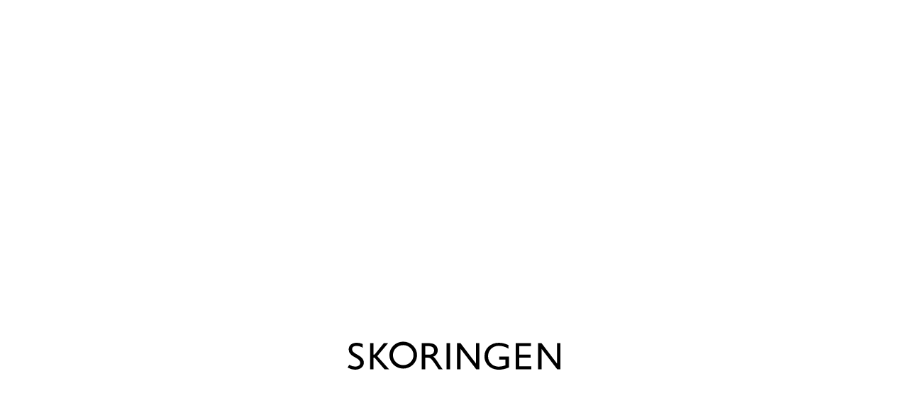

--- FILE ---
content_type: text/html; charset=utf-8
request_url: https://www.skoringen.no/checkout-payment-page
body_size: 51878
content:
<!DOCTYPE html><html lang="nb-NO"><head>
        <script>
            window.dataLayer = window.dataLayer ?? new Proxy([], {
                set: (obj, prop, value) => {
                    const isIndex = !Number.isNaN(parseInt(prop));

                    if (isIndex) {
                        const pushEvent = new CustomEvent('datalayerpush', {
                            detail: value,
                        });

                        window.dispatchEvent(pushEvent);
                    }

                    return Reflect.set(obj, prop, value);
                }
            });
        </script>

        <base href="/">
        <meta charset="utf-8">
        <meta name="viewport" content="width=device-width, initial-scale=1">
        <title>Checkout payment page | Skoringen</title>

        <style>
            .app-loading-overlay {
                align-items: center;
                background: #fff;
                display: flex;
                height: 100%;
                justify-content: center;
                left: 0;
                position: fixed;
                top: 0;
                transition: opacity 0.3s;
                width: 100vw;
                will-change: opacity;
                z-index: 20;
            }

            .app-loading-overlay__logo{
                fill-rule:evenodd;
                clip-rule:evenodd;
                display:block;
                max-width:70%;
                overflow:visible;
                width:300px;
            }

            .app-loading-overlay__logo-o {
                backface-visibility:hidden;
                animation:logo-animation 2.5s 0s infinite;
                will-change:transform;
            }

            .app-ready .app-loading-overlay {
                opacity: 0;
                pointer-events: none;
            }

            @keyframes logo-animation {
                 0%{ transform: translateY(0); animation-timing-function: ease-in; }
                34%{ transform: translateY(-20%); animation-timing-function: ease-in; }
                48%{ transform: translateY(-12%); animation-timing-function: ease-in; }
                58%{ transform: translateY(-6%); animation-timing-function: ease-in; }
                64%{ transform: translateY(-2%); animation-timing-function: ease-in; }
                26%,42%,54%,62%,66%{ transform: translateY(0%); animation-timing-function: ease-out; }
                100%{ transform: translateY(0%); animation-timing-function: ease-out; }
            }
        </style>

        <link rel="icon" href="/favicon.ico" sizes="32x32">
        <link rel="icon" href="/icon.svg" type="image/svg+xml">
        <link rel="apple-touch-icon" href="/apple-touch-icon.png">
    <link rel="stylesheet" href="styles-32EXSV4E.css"><link rel="preload" href="https://p.typekit.net/p.css?s=1&amp;k=vdk2mtr&amp;ht=tk&amp;f=173.174.175.176.44315&amp;a=124255208&amp;app=typekit&amp;e=css" as="style"><style ng-app-id="skoringen-app">.app-root__skip-to-content[_ngcontent-skoringen-app-c2056820119], .app-root__skip-to-content[_ngcontent-skoringen-app-c2056820119]:focus{position:fixed;top:0;left:50%;transform:translate(-50%,20%);transition:transform .3s;z-index:5}.app-root__skip-to-content[_ngcontent-skoringen-app-c2056820119]:not(:focus), .app-root__skip-to-content[_ngcontent-skoringen-app-c2056820119]:focus:not(:focus){transform:translate(-50%,-100%)}</style><style ng-app-id="skoringen-app">@keyframes navigation-drawer-close{0%{transform:translate(0)}to{transform:translate(-100%)}}@keyframes navigation-drawer-open{0%{transform:translate(-100%)}to{transform:translate(0)}}.navigation-drawer__wrapper::backdrop{background:#1515154d}.navigation-drawer__wrapper{background:#fff;border:none;display:flex;flex-direction:column;height:100dvh;max-height:100dvh;inset:0 auto 0 0;margin:0;max-width:550px;padding:0;transform:translate(-100%);width:100%;z-index:6}app-navigation-drawer.navigation-drawer--open .navigation-drawer__wrapper{animation-duration:.6s;animation-fill-mode:forwards;animation-name:navigation-drawer-open}@media (prefers-reduced-motion: reduce){app-navigation-drawer.navigation-drawer--open .navigation-drawer__wrapper{animation:none;transform:translate(0)}}app-navigation-drawer.navigation-drawer--closing .navigation-drawer__wrapper{animation-duration:.6s;animation-fill-mode:forwards;animation-name:navigation-drawer-close;pointer-events:none}@media (prefers-reduced-motion: reduce){app-navigation-drawer.navigation-drawer--closing .navigation-drawer__wrapper{animation:none;transform:translate(-100%)}}.navigation-drawer__close-button{appearance:none;background:none;border:none;cursor:pointer;display:flex;flex-shrink:0;height:auto;padding:0;width:auto}.navigation-drawer__close-button .svg-icon{height:1.5rem;transition:transform .15s;vertical-align:middle}.navigation-drawer__close-button:hover .svg-icon{transform:translateY(-10%)}.navigation-drawer__close-button:active .svg-icon{transform:scale(.9)}.navigation-drawer__close-button:focus-visible{outline:2px solid currentColor;outline-offset:2px;border-radius:2px}.navigation-drawer__header{align-items:center;display:flex;justify-content:space-between;padding:30px 30px 23px;gap:.5rem}.navigation-drawer__header-title{font-family:proxima-nova,sans-serif;font-weight:400;line-height:1.25;font-size:var(--font-size-text-lg);font-weight:600;margin:0;text-align:center;text-transform:uppercase}.navigation-drawer__header-spacer{flex-shrink:0;width:20px}.navigation-drawer__content{flex:1;position:relative;overflow:hidden}.navigation-drawer__content .chip-tabs__list{padding:0 30px 30px;margin:0 -30px;-webkit-user-select:none;user-select:none}.navigation-drawer__content .chip-tabs__tab{height:30px;-webkit-user-select:none;user-select:none}.navigation-drawer__scroll-container{display:flex;flex-direction:column;gap:58px;height:100%;overflow-y:auto;overflow-x:hidden;padding:0 30px 30px}@media (min-width: 768px){.navigation-drawer__scroll-container{scrollbar-width:none;scrollbar-gutter:stable}}.navigation-drawer__nested-level{background:#fff;height:100%;inset:0;overflow-y:auto;padding:0 30px 30px;position:absolute;transform:translate(100%);transition:transform .3s ease-in-out;z-index:10;overflow-x:hidden}@media (min-width: 768px){.navigation-drawer__nested-level{scrollbar-width:none;scrollbar-gutter:stable}}@media (prefers-reduced-motion: reduce){.navigation-drawer__nested-level{transition:none}}.navigation-drawer__nested-level.is-open{transform:translate(0)}.navigation-drawer__back-button{align-items:center;background:none;border:none;cursor:pointer;display:flex;flex-shrink:0;font:inherit;padding:12px;margin:-12px;width:auto;height:auto}.navigation-drawer__back-button:hover{opacity:.7}.navigation-drawer__back-button:focus-visible{outline:2px solid currentColor;outline-offset:2px;border-radius:2px}.navigation-drawer__back-icon{display:inline-flex;flex-shrink:0}.navigation-drawer__back-icon .svg-icon{height:20px;width:20px}.navigation-drawer__list-title{font-size:1.1em;font-weight:600;margin:0 0 .5rem}.navigation-drawer__nested-content .navigation-drawer__list-title{display:none}.navigation-drawer__nested-content{margin-top:0}
</style><style ng-app-id="skoringen-app">body.store-mode{padding-top:50px}app-store-login-top-bar{display:block}.store-login-top-bar{background-color:#d7001c;box-shadow:0 0 6px #0006;color:#fff;display:block;min-height:50px;position:relative;width:100%}.store-login-top-bar__content{display:block;margin-inline:auto;max-width:1920px;padding-inline:var(--layout-wrapper-padding);display:flex;align-items:center;flex-direction:row;flex-wrap:wrap;height:100%;width:100%}@media print{.store-login-top-bar__content{padding-inline:0!important}}@media (min-width: 768px){.store-login-top-bar__content{align-items:center;flex-direction:row}}.store-login-top-bar__toggle{background-color:transparent;cursor:pointer;color:inherit;height:50px;position:absolute;top:0;right:0;width:100%}.store-login-top-bar__toggle svg{fill:currentColor;height:8px;position:absolute;right:20px;top:calc(50% - 3px)}@media (min-width: 768px){.store-login-top-bar__toggle{display:none}}.store-login-top-bar__toggle.nav-expanded svg{transform:rotate(180deg)}.store-login-top-bar__info{align-items:center;display:flex;font-weight:600;height:50px;margin-right:1.75rem}.store-login-top-bar__navigation{display:none;align-items:flex-start;flex-direction:column;padding:10px 0 1rem;width:100%}.store-login-top-bar__navigation.show{border-top:1px solid rgb(189.5,0,24.6790697674);display:block}@media (min-width: 768px){.store-login-top-bar__navigation{display:block;flex:1;height:100%;padding:0;position:static;width:auto}.store-login-top-bar__navigation.show{border-top:none!important}}.store-login-top-bar__navigation-wrapper{display:flex;align-items:flex-end;justify-content:space-between}@media (min-width: 768px){.store-login-top-bar__navigation-wrapper{align-items:center;height:40px}}.store-login-top-bar__navigation-list{list-style:none;margin:0;padding:0}.store-login-top-bar__navigation-list li{display:block}@media (min-width: 768px){.store-login-top-bar__navigation-list li{display:inline-block;margin-right:.875rem}.store-login-top-bar__navigation-list li:last-child{margin-right:1.75rem}}.store-login-top-bar__link{border-radius:.85em;color:#fff;cursor:pointer;display:flex;align-items:center;height:30px;padding:5px 0;position:relative;text-decoration:none;white-space:nowrap}.store-login-top-bar__link:before{background-color:#0000004d;border-radius:.85em;content:"";display:none;height:1.7em;opacity:0;position:absolute;left:0;top:calc(50% - .85em);z-index:0;transition:opacity .25s 0s ease;width:100%}.store-login-top-bar__link:hover:before,.store-login-top-bar__link.active-item:before{opacity:1}@media (min-width: 768px){.store-login-top-bar__link{height:auto;padding:0 15px}.store-login-top-bar__link:before{display:block}}.store-login-top-bar__link__text{position:relative;z-index:1}.store-login-top-bar__button{background-color:#000;border-radius:2px;color:currentColor;height:30px;min-height:auto;min-width:auto;padding:0 15px;width:auto}.store-login-top-bar__order-count{font-family:proxima-nova,sans-serif;font-weight:400;line-height:1.25;font-size:var(--font-size-text-xs);background-color:#151515;border-radius:10px;color:#fff;height:20px;line-height:19px;margin-left:5px;margin-right:-9px;min-width:20px;padding:0 .5em;position:relative;text-align:center;text-indent:-1px;z-index:1}@media (min-width: 460px){.store-login-top-bar__order-count{font-family:proxima-nova,sans-serif;font-weight:400;line-height:1.25;font-size:var(--font-size-text-sm);padding:.05em .5em 0}}
</style><style ng-app-id="skoringen-app">app-chip-tabs{display:block}.chip-tabs__list{display:grid;gap:.5rem;grid:auto/auto-flow max-content;justify-items:start;overflow:auto;padding:1.5rem;scrollbar-width:none}.chip-tabs__list::-webkit-scrollbar{display:none}.chip-tabs__tab,button.chip-tabs__tab{font-family:proxima-nova,sans-serif;font-weight:400;line-height:1.25;font-size:var(--font-size-text-sm);appearance:none;background:#fff;border:1px solid #151515;border-radius:17px;color:#151515;display:flex;align-items:center;height:34px;padding:0;width:auto;padding:0 1.25rem}.chip-tabs__tab:focus,.chip-tabs__tab:focus-visible,button.chip-tabs__tab:focus,button.chip-tabs__tab:focus-visible{box-shadow:none;outline:none}form .chip-tabs__tab:focus,form button.chip-tabs__tab:focus{box-shadow:0 0 2px 2px #5b9dd9;outline:transparent;z-index:1}.accessibility-mode .chip-tabs__tab:focus,.accessibility-mode button.chip-tabs__tab:focus{box-shadow:0 0 2px 2px #5b9dd9;outline:transparent;z-index:1}.chip-tabs__tab--active,button.chip-tabs__tab--active{background:#151515;color:#fff}
</style><style ng-app-id="skoringen-app">.navigation-drawer__bottom-links{list-style:none;margin:0;padding:0}.navigation-drawer__bottom-link-item{margin-bottom:1.25rem}.navigation-drawer__bottom-link-item:last-child{margin-bottom:0}.navigation-drawer__bottom-link{align-items:center;display:flex;gap:.75rem;text-decoration:none}.navigation-drawer__bottom-link .svg-icon{flex-shrink:0;height:1.5rem;width:1.5rem}.navigation-drawer__bottom-link:hover{text-decoration:underline}.navigation-drawer__bottom-link-icon{line-height:0}.navigation-drawer__bottom-link-text{font-family:proxima-nova,sans-serif;font-weight:400;line-height:1.25;font-size:var(--font-size-text-md)}
</style><style ng-app-id="skoringen-app">.site-header_normal[_ngcontent-skoringen-app-c1736634761]{color:#151515;background-color:#fff;transition:background-color .3s;width:100%}.site-header_normal.transparent-dark[_ngcontent-skoringen-app-c1736634761]{background-color:transparent}.site-header_normal.transparent-light[_ngcontent-skoringen-app-c1736634761]{color:#fff;background-color:transparent}.site-header__top[_ngcontent-skoringen-app-c1736634761]{display:block;margin-inline:auto;max-width:1920px;width:100%;padding-inline:var(--layout-wrapper-padding);display:flex;align-items:center;justify-content:space-between;height:82px;position:relative;padding-inline:1rem}@media print{.site-header__top[_ngcontent-skoringen-app-c1736634761]{padding-inline:0!important}}@media (min-width: 768px){.site-header__top[_ngcontent-skoringen-app-c1736634761]{height:68px;padding-inline:1.25rem}}@media (min-width: 1024px){.site-header__top[_ngcontent-skoringen-app-c1736634761]{padding-inline:2.5rem}}.site-header__top[_ngcontent-skoringen-app-c1736634761]   .divider[_ngcontent-skoringen-app-c1736634761]{flex-grow:1}.site-header__top--mobile[_ngcontent-skoringen-app-c1736634761]{height:auto;padding:16px 16px 12px}.site-header__mobile-opener[_ngcontent-skoringen-app-c1736634761]{margin-right:.75rem}.site-header__search[_ngcontent-skoringen-app-c1736634761]{display:none;margin-inline-end:1.5rem}@media (min-width: 1200px){.site-header__search[_ngcontent-skoringen-app-c1736634761]{display:block}}.site-header__search__mobile[_ngcontent-skoringen-app-c1736634761]{padding:0 1rem 1rem}.site-header__search__mobile[_ngcontent-skoringen-app-c1736634761] > button[_ngcontent-skoringen-app-c1736634761]{width:100%;text-align:left}</style><style ng-app-id="skoringen-app">[_nghost-skoringen-app-c2412550288]{display:contents}.site-header__buttons-wrapper[_ngcontent-skoringen-app-c2412550288]{height:auto}</style><style ng-app-id="skoringen-app">.header-icon[_ngcontent-skoringen-app-c4238965435]{font-family:proxima-nova,sans-serif;font-weight:400;line-height:1.25;font-size:var(--font-size-text-sm);display:flex;flex-direction:column;align-items:center}.header-icon[_ngcontent-skoringen-app-c4238965435]   .header-icon__icon[_ngcontent-skoringen-app-c4238965435]{position:relative;height:24px;width:24px}.header-icon[_ngcontent-skoringen-app-c4238965435]   .header-icon__text[_ngcontent-skoringen-app-c4238965435]{padding-top:4px;display:none}.header-icon[_ngcontent-skoringen-app-c4238965435]   .header-icon__text[_ngcontent-skoringen-app-c4238965435]:focus, .header-icon[_ngcontent-skoringen-app-c4238965435]   .header-icon__text[_ngcontent-skoringen-app-c4238965435]:focus-visible{box-shadow:none;outline:none}form[_ngcontent-skoringen-app-c4238965435]   .header-icon[_ngcontent-skoringen-app-c4238965435]   .header-icon__text[_ngcontent-skoringen-app-c4238965435]:focus{box-shadow:0 0 2px 2px #5b9dd9;outline:transparent;z-index:1}.accessibility-mode[_ngcontent-skoringen-app-c4238965435]   .header-icon[_ngcontent-skoringen-app-c4238965435]   .header-icon__text[_ngcontent-skoringen-app-c4238965435]:focus{box-shadow:0 0 2px 2px #5b9dd9;outline:transparent;z-index:1}@media (min-width: 768px){.header-icon[_ngcontent-skoringen-app-c4238965435]   .header-icon__text[_ngcontent-skoringen-app-c4238965435]{display:inherit}}.header-icon[_ngcontent-skoringen-app-c4238965435]   .header-icon__badge[_ngcontent-skoringen-app-c4238965435]{font-family:proxima-nova,sans-serif;font-weight:400;line-height:1.25;font-size:var(--font-size-text-xs);position:absolute;text-align:center;color:#fff;background-color:#151515;border-radius:10px;height:20px;min-width:20px;line-height:21px;padding:0 .5em;top:-20%;right:50%}.header-icon[_ngcontent-skoringen-app-c4238965435]   .header-icon__badge.update[_ngcontent-skoringen-app-c4238965435]{animation:sdvBounce;animation-duration:2s}.header-icon__button[_ngcontent-skoringen-app-c4238965435]{background:none;border:none;border-radius:0;color:inherit;height:auto;padding:0}.header-icon__link[_ngcontent-skoringen-app-c4238965435]{background:none;text-align:center;border:none;border-radius:0;color:inherit;height:auto;padding:0;text-decoration:none}.as-row[_ngcontent-skoringen-app-c4238965435]{flex-direction:row;gap:.375rem}</style><style ng-app-id="skoringen-app">button[app-search-opener]{display:inline grid}.search-opener{font-family:proxima-nova,sans-serif;font-weight:400;line-height:1.25;font-size:var(--font-size-text-sm);appearance:none;align-items:center;-webkit-backdrop-filter:blur(75px);backdrop-filter:blur(75px);background:none;border:1px solid rgba(0,0,0,.15);border-radius:22px;color:#151515;cursor:text;gap:2.5rem;grid:44px/1fr 24px;height:unset;padding:0 1.25rem;transition:transform .3s;white-space:nowrap;width:unset}.search-opener--transparent-light{background:#ffffff03;border:1px solid rgba(255,255,255,.3);color:#fff}.search-opener .svg-icon-menu-search{width:24px;height:100%}body:has(.search-dialog:not(.search-dialog--is-closing)) .search-opener{transform:translate(-200px)}
</style><style ng-app-id="skoringen-app">app-footer-region{display:block}.footer-region__heading,.footer-region__anchor{display:block;margin:0}.footer-region__button{align-items:center;appearance:none;background:transparent;border:none;display:grid;grid:auto/1fr auto;height:auto;padding:.625rem 0;text-align:start}.footer-region__button .svg-icon{transition:transform .3s;width:12px}.footer-region__button--open .svg-icon{transform:rotate(-180deg)}.footer-region__title{font-family:proxima-nova,sans-serif;font-weight:400;line-height:1.25;font-size:var(--font-size-text-xl);color:#151515;display:inline-block;font-weight:600;margin:0}@media (min-width: 768px){.footer-region__title{font-family:proxima-nova,sans-serif;line-height:1.25;font-size:var(--font-size-text-xxl);font-weight:400}}
</style><style ng-app-id="skoringen-app">app-footer-brand-links{font-family:proxima-nova,sans-serif;font-weight:400;line-height:1.25;font-size:var(--font-size-text-md);display:block;margin:.5rem 0 0;text-align:start}@media (min-width: 768px){.footer-brand-links{columns:5;column-gap:0}}.footer-brand-links__link{color:#666;display:block;margin:0 0 .75rem;text-decoration:none}.footer-brand-links__link:hover,.footer-brand-links__link:focus,.footer-brand-links__link.active-item{color:#151515;text-decoration:underline}
</style><style ng-app-id="skoringen-app">app-footer-links{font-family:proxima-nova,sans-serif;font-weight:400;line-height:1.25;font-size:var(--font-size-text-md);display:block;margin:.5rem 0 0;text-align:start}.footer-links__link{color:#666;display:block;margin:0 0 .75rem;text-decoration:none;color:#151515}.footer-links__link:hover,.footer-links__link:focus,.footer-links__link.active-item{color:#151515;text-decoration:underline}
</style><style ng-app-id="skoringen-app">.header-icon[_ngcontent-skoringen-app-c2939385218]{font-family:proxima-nova,sans-serif;font-weight:400;line-height:1.25;font-size:var(--font-size-text-sm);display:flex;flex-direction:column;align-items:center}.header-icon[_ngcontent-skoringen-app-c2939385218]   .header-icon__icon[_ngcontent-skoringen-app-c2939385218]{position:relative;height:24px;width:24px}.header-icon[_ngcontent-skoringen-app-c2939385218]   .header-icon__text[_ngcontent-skoringen-app-c2939385218]{padding-top:4px;display:none}.header-icon[_ngcontent-skoringen-app-c2939385218]   .header-icon__text[_ngcontent-skoringen-app-c2939385218]:focus, .header-icon[_ngcontent-skoringen-app-c2939385218]   .header-icon__text[_ngcontent-skoringen-app-c2939385218]:focus-visible{box-shadow:none;outline:none}form[_ngcontent-skoringen-app-c2939385218]   .header-icon[_ngcontent-skoringen-app-c2939385218]   .header-icon__text[_ngcontent-skoringen-app-c2939385218]:focus{box-shadow:0 0 2px 2px #5b9dd9;outline:transparent;z-index:1}.accessibility-mode[_ngcontent-skoringen-app-c2939385218]   .header-icon[_ngcontent-skoringen-app-c2939385218]   .header-icon__text[_ngcontent-skoringen-app-c2939385218]:focus{box-shadow:0 0 2px 2px #5b9dd9;outline:transparent;z-index:1}@media (min-width: 768px){.header-icon[_ngcontent-skoringen-app-c2939385218]   .header-icon__text[_ngcontent-skoringen-app-c2939385218]{display:inherit}}.header-icon[_ngcontent-skoringen-app-c2939385218]   .header-icon__badge[_ngcontent-skoringen-app-c2939385218]{font-family:proxima-nova,sans-serif;font-weight:400;line-height:1.25;font-size:var(--font-size-text-xs);position:absolute;text-align:center;color:#fff;background-color:#151515;border-radius:10px;height:20px;min-width:20px;line-height:21px;padding:0 .5em;top:-20%;right:50%}.header-icon[_ngcontent-skoringen-app-c2939385218]   .header-icon__badge.update[_ngcontent-skoringen-app-c2939385218]{animation:sdvBounce;animation-duration:2s}.header-icon__button[_ngcontent-skoringen-app-c2939385218]{background:none;border:none;border-radius:0;color:inherit;height:auto;padding:0}.header-icon__link[_ngcontent-skoringen-app-c2939385218]{background:none;text-align:center;border:none;border-radius:0;color:inherit;height:auto;padding:0;text-decoration:none}.as-row[_ngcontent-skoringen-app-c2939385218]{flex-direction:row;gap:.375rem}</style><style ng-app-id="skoringen-app">app-chip-tab{display:block}
</style><style ng-app-id="skoringen-app">.navigation-drawer__sub-header{margin:0 0 1rem;padding:0;font-family:proxima-nova,sans-serif;font-weight:400;line-height:1.25;font-size:var(--font-size-text-xs)}.navigation-drawer__links{list-style:none;margin:0;padding:0;display:flex;flex-direction:column;gap:1rem}.navigation-drawer__link-item{margin-bottom:0}.navigation-drawer__link{text-decoration:none;display:block;font-family:proxima-nova,sans-serif;font-weight:400;line-height:1.25;font-size:var(--font-size-text-xl)}.navigation-drawer__link.emphasized{font-weight:600}.navigation-drawer__link:hover{text-decoration:underline}.navigation-drawer__link--button{align-items:center;background:none;border:none;cursor:pointer;display:flex;font:inherit;justify-content:space-between;padding:.25rem 0;text-align:left;width:100%;height:26px;color:#000}.navigation-drawer__link--nested .navigation-drawer__link-chevron{transform:rotate(180deg)}.navigation-drawer__link:focus-visible{outline:2px solid currentColor;outline-offset:2px}.navigation-drawer__link-text{flex:1;font-family:proxima-nova,sans-serif;font-weight:400;line-height:1.25;font-size:var(--font-size-text-xl)}.navigation-drawer__link-text.emphasized{font-weight:600}.navigation-drawer__link-chevron{display:inline-flex;flex-shrink:0;margin-left:.25rem}.navigation-drawer__link-chevron .svg-icon{height:20px;width:20px}.navigation-drawer__items{display:flex;flex-direction:column;gap:58px}.navigation-drawer__list{display:flex;flex-direction:column;gap:0}.navigation-drawer__nested-section{margin:0 0 .75rem}.navigation-drawer__nested-section-button{align-items:center;background:none;border:none;cursor:pointer;display:flex;font:inherit;font-size:1.1em;justify-content:space-between;padding:.25rem 0;text-align:left;width:100%}.navigation-drawer__nested-section-button:hover{text-decoration:underline}.navigation-drawer__nested-section-button:focus-visible{outline:2px solid currentColor;outline-offset:2px}.navigation-drawer__nested-section-button .navigation-drawer__link-chevron{transform:rotate(180deg)}
</style><style ng-app-id="skoringen-app">.navigation-card{display:flex;flex-direction:column;text-decoration:none}.navigation-card__image{object-fit:cover}.navigation-card__label{margin-top:.5rem;font-family:proxima-nova,sans-serif;font-weight:400;line-height:1.25;font-size:var(--font-size-text-sm);color:currentColor}
</style><style ng-app-id="skoringen-app">.navigation-image-list{padding:0 30px;margin:0 -30px}.navigation-image-list .navigation-card__image{width:140px;height:175px}.navigation-image-list.horizontal-list>li{flex:0 0 140px;margin:0}
</style><style ng-app-id="skoringen-app">ul[app-horizontal-list]{display:flex;list-style:none;overflow:scroll hidden}@layer horizontal-list{.horizontal-list{gap:20px;margin:0;padding:.25rem 0;scrollbar-width:none}.horizontal-list>li{flex:0 0 200px}.horizontal-list>li:first-child{margin-inline-start:auto}.horizontal-list>li:last-child{margin-inline-end:auto}}
</style><style ng-app-id="skoringen-app">app-checkout-payment-page{display:block}.checkout-payment-page{display:block;margin-inline:auto;max-width:1920px;width:100%;padding-inline:var(--layout-wrapper-padding)}@media print{.checkout-payment-page{padding-inline:0!important}}
</style><link rel="canonical" href="http://www.skoringen.no/checkout-payment-page"><style ng-app-id="skoringen-app">app-structured-data{display:none}
</style></head>
    <body>
        <div class="app-loading-overlay">
            <svg class="app-loading-overlay__logo" viewBox="0 0 534 69.39">
                <path class="app-loading-overlay__logo-o" d="M139.53 0a34.7 34.7 0 1034.69 34.69A34.74 34.74 0 00139.53 0zm0 60.47a25.78 25.78 0 1125.78-25.78 25.8 25.8 0 01-25.76 25.78z"></path>
                <path d="M478.09 68.51V1.06h8.6l38.82 52.4V1.06H534v67.45h-7.8l-39.48-52.97v52.97zm-203.34 0V1.06h8.61l38.81 52.4V1.06h8.49v67.45h-7.8l-39.48-52.97v52.97zM422 1.05v67.46h39v-7.7h-30.39V38.34h28.72v-7.7h-28.72V8.75h29.59v-7.7zm-78.58 33.74c0 17.19 12.53 34.6 36.49 34.6 8.18 0 15.77-1.73 24.61-5.61l.38-.17V35.8h-24.38v7.71h15.78v14.66a47.41 47.41 0 01-17.07 3.5c-13 0-26.72-9.45-26.72-27 0-15.26 11.53-26.77 26.81-26.77a44.8 44.8 0 0123.23 6.71l1 .61V5.87l-.39-.17C397.17 3.16 389.72 0 379.81 0c-21.09 0-36.39 14.63-36.39 34.79zM248.34 1.06v67.45H257V1.06zm-10.86 65.79c-2.95-4.16-4.42-6.25-7.09-10.49-7.58-11.91-11-17.27-15.45-20.55 5.33-2.24 11.18-6.84 11.18-16.36 0-4.31-1.62-18.4-22.48-18.4h-17.53v67.46h8.58v-30.1h5.4c6.91 0 9.17 2.48 13.23 7.64 3 3.81 5.89 8 8.5 12.16l6.49 10.3h10.34zm-33.6-36.15h-9.19V8.75h7.89c9.2 0 14.48 3.94 14.48 10.8 0 7.45-4.43 11.15-13.18 11.15zM2.65 17.22a17.5 17.5 0 004.92 12.46c3.09 3.32 7.21 5.72 11.2 8 6.57 3.82 12.77 7.43 12.77 14.45 0 6.42-6.52 9.35-12.58 9.35A25.24 25.24 0 014.78 57l-.57-.42L0 63.69l.51.31a32.81 32.81 0 0018.55 5.37c12.54 0 21.65-7.54 21.65-17.92 0-11.12-8.87-16.34-16.71-20.94-6.57-3.86-12.78-7.51-12.78-14 0-7.84 8.78-8.45 11.47-8.45a26.77 26.77 0 0114.18 4.24l1 .7V3.49l-.35-.18a32.56 32.56 0 00-15-3.3C10.62 0 2.65 6.93 2.65 17.22zM90.81 1.05S67.9 30.24 67.51 30.7H65.1V1.05h-8.63v67.46h8.63v-30.1h2.42c.39.43 25.22 30.1 25.22 30.1h11.35s-29-33.16-29.75-34c.66-.81 27.17-33.46 27.17-33.46z"></path>
            </svg>
        </div>

        <app-root ng-version="20.3.0" _nghost-skoringen-app-c2056820119="" aria-label="Checkout payment page | Skoringen" ng-server-context="ssr"><button _ngcontent-skoringen-app-c2056820119="" app-button="" class="app-root__skip-to-content app-button app-button--filled app-button--large app-button--light">Hopp til innhold</button><app-print-content _ngcontent-skoringen-app-c2056820119=""><div class="print-content"><div class="print-content__header"><div aria-hidden="true" class="logo-for-print"><svg fill="currentColor" viewBox="0 0 534 69.39" class="svg-logo-skoringen svg-icon"><path d="M139.53 0a34.7 34.7 0 1 0 34.69 34.69A34.74 34.74 0 0 0 139.53 0m0 60.47a25.78 25.78 0 1 1 25.78-25.78 25.8 25.8 0 0 1-25.76 25.78z" class="svg-logo-skoringen__o"></path><path d="M478.09 68.51V1.06h8.6l38.82 52.4V1.06H534v67.45h-7.8l-39.48-52.97v52.97zm-203.34 0V1.06h8.61l38.81 52.4V1.06h8.49v67.45h-7.8l-39.48-52.97v52.97ZM422 1.05v67.46h39v-7.7h-30.39V38.34h28.72v-7.7h-28.72V8.75h29.59v-7.7zm-78.58 33.74c0 17.19 12.53 34.6 36.49 34.6 8.18 0 15.77-1.73 24.61-5.61l.38-.17V35.8h-24.38v7.71h15.78v14.66a47.4 47.4 0 0 1-17.07 3.5c-13 0-26.72-9.45-26.72-27 0-15.26 11.53-26.77 26.81-26.77a44.8 44.8 0 0 1 23.23 6.71l1 .61V5.87l-.39-.17C397.17 3.16 389.72 0 379.81 0c-21.09 0-36.39 14.63-36.39 34.79M248.34 1.06v67.45H257V1.06Zm-10.86 65.79c-2.95-4.16-4.42-6.25-7.09-10.49-7.58-11.91-11-17.27-15.45-20.55 5.33-2.24 11.18-6.84 11.18-16.36 0-4.31-1.62-18.4-22.48-18.4h-17.53v67.46h8.58v-30.1h5.4c6.91 0 9.17 2.48 13.23 7.64 3 3.81 5.89 8 8.5 12.16l6.49 10.3h10.34zm-33.6-36.15h-9.19V8.75h7.89c9.2 0 14.48 3.94 14.48 10.8 0 7.45-4.43 11.15-13.18 11.15M2.65 17.22a17.5 17.5 0 0 0 4.92 12.46c3.09 3.32 7.21 5.72 11.2 8 6.57 3.82 12.77 7.43 12.77 14.45 0 6.42-6.52 9.35-12.58 9.35A25.24 25.24 0 0 1 4.78 57l-.57-.42L0 63.69l.51.31a32.8 32.8 0 0 0 18.55 5.37c12.54 0 21.65-7.54 21.65-17.92 0-11.12-8.87-16.34-16.71-20.94-6.57-3.86-12.78-7.51-12.78-14 0-7.84 8.78-8.45 11.47-8.45a26.77 26.77 0 0 1 14.18 4.24l1 .7V3.49l-.35-.18a32.56 32.56 0 0 0-15-3.3C10.62 0 2.65 6.93 2.65 17.22M90.81 1.05S67.9 30.24 67.51 30.7H65.1V1.05h-8.63v67.46h8.63v-30.1h2.42c.39.43 25.22 30.1 25.22 30.1h11.35s-29-33.16-29.75-34c.66-.81 27.17-33.46 27.17-33.46Z"></path></svg></div><div aria-hidden="true" class="print-content__header-text">www.skoringen.no</div></div><div>undefined</div></div></app-print-content><div _ngcontent-skoringen-app-c2056820119="" id="app-component" class=""><app-header _ngcontent-skoringen-app-c2056820119=""><header class="header-group legacy-forms" style="transform: translate3d(0, 0px, 0); right: 0px;"><div class="site-header__banners"><app-header-usp id="header-usp-1"><ul aria-live="polite" aria-atomic="true" class="header-usp__points ng-star-inserted"><li class="header-usp__point header-usp__point--active ng-star-inserted"><p>Fri frakt på kjøp over 799 kr <a href="/kundeservice/levering/" data-original-href="/kundeservice/levering/" title="Levering">Les mer</a></p></li><li class="header-usp__point ng-star-inserted"><p>Klikk og Hent etter 1 time <a href="/kundeservice/klikk-hent/" data-original-href="/kundeservice/klikk-hent/" title="Klikk &amp; Hent">Les mer</a></p></li><li class="header-usp__point ng-star-inserted"><p>30 dagers returrett <a href="/kundeservice/returservice/" data-original-href="/kundeservice/returservice/" title="Returservice">Les mer</a></p></li><!----></ul><!----><button class="header-usp__close-button" style="fill: currentColor;" aria-controls="header-usp-1" aria-expanded="true" aria-label="Luk"><svg viewBox="0 0 7 7" class="svg-icon-close-old svg-icon"><path d="M4.2 3.5 6.7 1c.2-.2.2-.5 0-.7S6.1.1 6 .3L3.5 2.8 1 .3C.8.1.5.1.3.3S.1.9.3 1l2.5 2.5L.3 6c-.2.2-.2.5 0 .7.1.1.2.1.4.1s.3 0 .3-.1l2.5-2.5L6 6.7c0 .1.2.1.3.1s.3 0 .4-.1c.2-.2.2-.5 0-.7z"></path></svg></button></app-header-usp></div><div class="site-header"><app-store-login-top-bar><!----></app-store-login-top-bar><!----><app-default-header _nghost-skoringen-app-c1736634761=""><div _ngcontent-skoringen-app-c1736634761="" class="site-header_normal opaque"><div _ngcontent-skoringen-app-c1736634761="" class="site-header__top site-header__top--mobile"><app-default-header-mobile _ngcontent-skoringen-app-c1736634761="" _nghost-skoringen-app-c2412550288=""><div _ngcontent-skoringen-app-c2412550288="" class="site-header__buttons-wrapper"><app-header-icon-button _ngcontent-skoringen-app-c2412550288="" _nghost-skoringen-app-c4238965435=""><button _ngcontent-skoringen-app-c4238965435="" class="header-icon header-icon__button" aria-haspopup="true" aria-expanded="false"><div _ngcontent-skoringen-app-c4238965435="" class="header-icon__icon"><span _ngcontent-skoringen-app-c4238965435=""><svg #iconmenumobile="" class="svg-icon-menu-mobile svg-icon" fill="currentColor" viewBox="0 0 22.7 22.7"><style>.st0{display:none}.st1{display:inline}.st2{fill-rule:evenodd;clip-rule:evenodd}</style><g id="Layer_7"><path id="Rectangle" class="st2" d="M2.8 16.3h17c.6 0 1 .4 1 1s-.4 1-1 1h-17c-.6 0-1-.4-1-1 0-.5.5-1 1-1"></path><path id="Rectangle-Copy" class="st2" d="M2.8 10.3h17c.6 0 1 .4 1 1s-.4 1-1 1h-17c-.6 0-1-.4-1-1 0-.5.5-1 1-1"></path><path id="Rectangle-Copy-2" class="st2" d="M2.8 4.3h17c.6 0 1 .4 1 1s-.4 1-1 1h-17c-.6 0-1-.4-1-1 0-.5.5-1 1-1"></path></g></svg></span><!----></div><!----></button></app-header-icon-button></div><app-header-icon _ngcontent-skoringen-app-c2412550288="" _nghost-skoringen-app-c2939385218="" class="ng-star-inserted"><a _ngcontent-skoringen-app-c2939385218="" class="header-icon header-icon__link" aria-expanded="false" aria-haspopup="true" aria-label="Finn butikk" href="/finn-butikk"><div _ngcontent-skoringen-app-c2939385218="" class="header-icon__icon"><span _ngcontent-skoringen-app-c2939385218=""><svg #iconmenustores="" class="svg-icon-menu-stores svg-icon" viewBox="0 0 24 24" fill="none"><path d="m18.707 2.977-.05-.05a9.93 9.93 0 0 0-14.08 0l-.056.05a10.01 10.01 0 0 0 0 14.135L11.614 24l7.093-6.913a10.01 10.01 0 0 0 0-14.11M18 16.382l-6.387 6.201-6.387-6.201a9.01 9.01 0 0 1 0-12.72l.055-.054a8.935 8.935 0 0 1 12.669 0l.05.05a9.01 9.01 0 0 1 0 12.724" fill="currentColor"></path><path d="M11.614 6.48a3.003 3.003 0 1 0 0 6.007 3.003 3.003 0 0 0 0-6.006m0 5.006a2.002 2.002 0 1 1 0-4.005 2.002 2.002 0 0 1 0 4.005" fill="currentColor"></path></svg></span><!----></div><div _ngcontent-skoringen-app-c2939385218="" class="header-icon__text">Finn butikk</div></a></app-header-icon><!----><div _ngcontent-skoringen-app-c2412550288="" class="site-header__logo"><a _ngcontent-skoringen-app-c2412550288="" routerlink="/" title="Skoringen-logo, gå til forsiden" aria-label="Skoringen-logo, gå til forsiden" href="/"><svg _ngcontent-skoringen-app-c2412550288="" fill="currentColor" viewBox="0 0 534 69.39" class="svg-logo-skoringen svg-icon"><path _ngcontent-skoringen-app-c2412550288="" d="M139.53 0a34.7 34.7 0 1 0 34.69 34.69A34.74 34.74 0 0 0 139.53 0m0 60.47a25.78 25.78 0 1 1 25.78-25.78 25.8 25.8 0 0 1-25.76 25.78z" class="svg-logo-skoringen__o"></path><path _ngcontent-skoringen-app-c2412550288="" d="M478.09 68.51V1.06h8.6l38.82 52.4V1.06H534v67.45h-7.8l-39.48-52.97v52.97zm-203.34 0V1.06h8.61l38.81 52.4V1.06h8.49v67.45h-7.8l-39.48-52.97v52.97ZM422 1.05v67.46h39v-7.7h-30.39V38.34h28.72v-7.7h-28.72V8.75h29.59v-7.7zm-78.58 33.74c0 17.19 12.53 34.6 36.49 34.6 8.18 0 15.77-1.73 24.61-5.61l.38-.17V35.8h-24.38v7.71h15.78v14.66a47.4 47.4 0 0 1-17.07 3.5c-13 0-26.72-9.45-26.72-27 0-15.26 11.53-26.77 26.81-26.77a44.8 44.8 0 0 1 23.23 6.71l1 .61V5.87l-.39-.17C397.17 3.16 389.72 0 379.81 0c-21.09 0-36.39 14.63-36.39 34.79M248.34 1.06v67.45H257V1.06Zm-10.86 65.79c-2.95-4.16-4.42-6.25-7.09-10.49-7.58-11.91-11-17.27-15.45-20.55 5.33-2.24 11.18-6.84 11.18-16.36 0-4.31-1.62-18.4-22.48-18.4h-17.53v67.46h8.58v-30.1h5.4c6.91 0 9.17 2.48 13.23 7.64 3 3.81 5.89 8 8.5 12.16l6.49 10.3h10.34zm-33.6-36.15h-9.19V8.75h7.89c9.2 0 14.48 3.94 14.48 10.8 0 7.45-4.43 11.15-13.18 11.15M2.65 17.22a17.5 17.5 0 0 0 4.92 12.46c3.09 3.32 7.21 5.72 11.2 8 6.57 3.82 12.77 7.43 12.77 14.45 0 6.42-6.52 9.35-12.58 9.35A25.24 25.24 0 0 1 4.78 57l-.57-.42L0 63.69l.51.31a32.8 32.8 0 0 0 18.55 5.37c12.54 0 21.65-7.54 21.65-17.92 0-11.12-8.87-16.34-16.71-20.94-6.57-3.86-12.78-7.51-12.78-14 0-7.84 8.78-8.45 11.47-8.45a26.77 26.77 0 0 1 14.18 4.24l1 .7V3.49l-.35-.18a32.56 32.56 0 0 0-15-3.3C10.62 0 2.65 6.93 2.65 17.22M90.81 1.05S67.9 30.24 67.51 30.7H65.1V1.05h-8.63v67.46h8.63v-30.1h2.42c.39.43 25.22 30.1 25.22 30.1h11.35s-29-33.16-29.75-34c.66-.81 27.17-33.46 27.17-33.46Z"></path></svg></a></div><app-header-icon _ngcontent-skoringen-app-c2412550288="" _nghost-skoringen-app-c2939385218="" class="ng-star-inserted"><a _ngcontent-skoringen-app-c2939385218="" class="header-icon header-icon__link" aria-expanded="false" aria-haspopup="true" aria-label="Logg inn" href="/logg-inn" target="openInSidePane"><div _ngcontent-skoringen-app-c2939385218="" class="header-icon__icon"><span _ngcontent-skoringen-app-c2939385218=""><svg #iconmenulogin="" class="svg-icon-menu-login svg-icon" viewBox="0 0 24 24" fill="none"><path d="M7.79 8.416c.504 2.785 2.354 4.585 4.709 4.585s4.165-1.755 4.71-4.58c.05-.27.5-2.654.535-3.204a4.83 4.83 0 0 0-1.355-3.575 5.43 5.43 0 0 0-7.815.035 4.73 4.73 0 0 0-1.315 3.55c.03.54.48 2.924.53 3.19m1.5-6.05a4.43 4.43 0 0 1 6.364-.03 3.83 3.83 0 0 1 1.08 2.84c0 .36-.32 2.025-.5 3.06-.355 1.82-1.52 3.765-3.735 3.765s-3.41-2.025-3.725-3.77c-.2-1.035-.5-2.704-.5-3.064a3.75 3.75 0 0 1 1.025-2.8zM23.938 19.31c-.24-1.4-1.42-2.47-3.185-2.864L12.5 15l-8.274 1.455c-1.71.355-2.92 1.454-3.165 2.88L.5 24h23.998zM1.57 23l.475-3.5c.205-1.19 1.365-1.84 2.37-2.05L12.499 16l8.06 1.416c.64.145 2.149.634 2.389 2.034l.5 3.54H1.57z" fill="currentColor"></path></svg></span><!----></div><div _ngcontent-skoringen-app-c2939385218="" class="header-icon__text">Logg inn</div></a></app-header-icon><!----><!----><app-header-icon _ngcontent-skoringen-app-c2412550288="" _nghost-skoringen-app-c2939385218="" class="ng-star-inserted"><a _ngcontent-skoringen-app-c2939385218="" class="header-icon header-icon__link" aria-expanded="false" aria-haspopup="true" aria-label="Kurv" href="/kurv"><div _ngcontent-skoringen-app-c2939385218="" class="header-icon__icon"><span _ngcontent-skoringen-app-c2939385218=""><svg #iconmenubasket="" class="svg-icon-menu-basket svg-icon" viewBox="0 0 24 24" fill="none"><path d="M17.4 6V4.5a4.5 4.5 0 1 0-9 0V6H2.9l.78 13.765A4.5 4.5 0 0 0 8.18 24h9.45a4.5 4.5 0 0 0 4.5-4.235L22.9 6zm-8-1.5a3.5 3.5 0 1 1 7 0V6h-7zm11.72 15.205A3.5 3.5 0 0 1 17.62 23H8.17a3.5 3.5 0 0 1-3.5-3.295L3.93 7H8.4v4.5h1V7h7v4.5h1V7h4.47z" fill="currentColor"></path></svg></span><div _ngcontent-skoringen-app-c2939385218="" class="header-icon__badge opaque ng-star-inserted"> 0 </div><!----></div><div _ngcontent-skoringen-app-c2939385218="" class="header-icon__text">Kurv</div></a></app-header-icon><!----></app-default-header-mobile><!----><!----></div><div _ngcontent-skoringen-app-c1736634761="" role="search" class="site-header__search__mobile"><button _ngcontent-skoringen-app-c1736634761="" app-search-opener="" class="search-opener"><span class="search-opener__label">Søk produkter eller merker</span><svg #iconmenusearch="" class="svg-icon-menu-search svg-icon" viewBox="0 0 24 24" fill="none"><path fill-rule="evenodd" clip-rule="evenodd" d="M17.175 9.187a7.989 7.989 0 1 1-15.977 0 7.989 7.989 0 0 1 15.977 0m1.199 0A9.187 9.187 0 1 1 0 9.187a9.187 9.187 0 0 1 18.374 0m5.216 13.79-6.25-6.25-.846.848 6.25 6.25a.6.6 0 1 0 .846-.848" fill="currentColor"></path></svg></button></div><!----></div></app-default-header><!----></div></header></app-header><app-breadcrumb-trail _ngcontent-skoringen-app-c2056820119="" class="site-breadcrumb-trail" style="top: 0px; display: none;" role="navigation"><div role="list" class="breadcrumb-trail__list"><app-breadcrumb-item role="listitem" class="breadcrumb-item"><!----><a class="breadcrumb-item__link" href="">Hjem</a></app-breadcrumb-item><app-breadcrumb-item class="breadcrumb-trail__list-item--is-last breadcrumb-item breadcrumb-item--has-icon breadcrumb-item--is-active ng-star-inserted" role="listitem"><svg #iconarrowright="" class="svg-icon-arrow-right svg-icon" viewBox="0 0 30 30"><path d="m14.711 4.184-.982.932c-.246.245-.246.637 0 .833l7.616 7.602H4.59a.597.597 0 0 0-.59.588v1.373c0 .343.246.588.59.588h16.755l-7.616 7.65c-.246.197-.246.59 0 .834l.982.932c.197.245.59.245.836 0l10.269-10.25a.564.564 0 0 0 0-.833l-10.27-10.25c-.245-.244-.638-.244-.835 0"></path></svg><!----><a class="breadcrumb-item__link" href="/checkout-payment-page">Checkout payment page</a></app-breadcrumb-item><!----></div></app-breadcrumb-trail><main _ngcontent-skoringen-app-c2056820119="" class="site-main-content" style="margin-top: 0px;"><app-router-outlet _ngcontent-skoringen-app-c2056820119=""><div class="router-outlet__content"><router-outlet></router-outlet><ng-component class="ng-star-inserted"><app-checkout-payment-page class="ng-star-inserted"><div class="checkout-payment-page"><h1>Checkout payment page</h1><form novalidate="" id="PensioPaymentForm" class="ng-untouched ng-pristine ng-valid"></form></div></app-checkout-payment-page><!----><app-structured-data class="ng-star-inserted"><script type="application/ld+json">{"@context":"http://schema.org/","@type":"Organization","url":"http://www.skoringen.no","logo":"http://www.skoringen.no/assets/svg/logo-skoringen.svg","contactPoint":[{"@type":"ContactPoint","telephone":"+47","email":"kundeservice@skoringen.no","contactType":"customer service"}],"sameAs":["https://www.facebook.com/skoringen.no/","https://www.facebook.com/skoringen.no","https://www.instagram.com/skoringenno/","https://www.instagram.com/skoringenno/","https://www.youtube.com/user/SkoringenNO"]}</script></app-structured-data><!----></ng-component><!----></div><div aria-label="Henter siden" aria-valuemax="1" aria-valuemin="0" aria-valuenow="0" role="progressbar" tabindex="-1" class="router-outlet__progressbar" style="display: none;"><svg #logoskoringen="" class="svg-logo-skoringen svg-icon" fill="currentColor" viewBox="0 0 534 69.39"><path class="svg-logo-skoringen__o" d="M139.53 0a34.7 34.7 0 1 0 34.69 34.69A34.74 34.74 0 0 0 139.53 0m0 60.47a25.78 25.78 0 1 1 25.78-25.78 25.8 25.8 0 0 1-25.76 25.78z"></path><path d="M478.09 68.51V1.06h8.6l38.82 52.4V1.06H534v67.45h-7.8l-39.48-52.97v52.97zm-203.34 0V1.06h8.61l38.81 52.4V1.06h8.49v67.45h-7.8l-39.48-52.97v52.97ZM422 1.05v67.46h39v-7.7h-30.39V38.34h28.72v-7.7h-28.72V8.75h29.59v-7.7zm-78.58 33.74c0 17.19 12.53 34.6 36.49 34.6 8.18 0 15.77-1.73 24.61-5.61l.38-.17V35.8h-24.38v7.71h15.78v14.66a47.4 47.4 0 0 1-17.07 3.5c-13 0-26.72-9.45-26.72-27 0-15.26 11.53-26.77 26.81-26.77a44.8 44.8 0 0 1 23.23 6.71l1 .61V5.87l-.39-.17C397.17 3.16 389.72 0 379.81 0c-21.09 0-36.39 14.63-36.39 34.79M248.34 1.06v67.45H257V1.06Zm-10.86 65.79c-2.95-4.16-4.42-6.25-7.09-10.49-7.58-11.91-11-17.27-15.45-20.55 5.33-2.24 11.18-6.84 11.18-16.36 0-4.31-1.62-18.4-22.48-18.4h-17.53v67.46h8.58v-30.1h5.4c6.91 0 9.17 2.48 13.23 7.64 3 3.81 5.89 8 8.5 12.16l6.49 10.3h10.34zm-33.6-36.15h-9.19V8.75h7.89c9.2 0 14.48 3.94 14.48 10.8 0 7.45-4.43 11.15-13.18 11.15M2.65 17.22a17.5 17.5 0 0 0 4.92 12.46c3.09 3.32 7.21 5.72 11.2 8 6.57 3.82 12.77 7.43 12.77 14.45 0 6.42-6.52 9.35-12.58 9.35A25.24 25.24 0 0 1 4.78 57l-.57-.42L0 63.69l.51.31a32.8 32.8 0 0 0 18.55 5.37c12.54 0 21.65-7.54 21.65-17.92 0-11.12-8.87-16.34-16.71-20.94-6.57-3.86-12.78-7.51-12.78-14 0-7.84 8.78-8.45 11.47-8.45a26.77 26.77 0 0 1 14.18 4.24l1 .7V3.49l-.35-.18a32.56 32.56 0 0 0-15-3.3C10.62 0 2.65 6.93 2.65 17.22M90.81 1.05S67.9 30.24 67.51 30.7H65.1V1.05h-8.63v67.46h8.63v-30.1h2.42c.39.43 25.22 30.1 25.22 30.1h11.35s-29-33.16-29.75-34c.66-.81 27.17-33.46 27.17-33.46Z"></path></svg></div></app-router-outlet></main><app-footer _ngcontent-skoringen-app-c2056820119="" role="contentinfo"><div class="footer ng-star-inserted"><svg #logoskoringen="" class="svg-logo-skoringen svg-icon" fill="currentColor" viewBox="0 0 534 69.39"><path class="svg-logo-skoringen__o" d="M139.53 0a34.7 34.7 0 1 0 34.69 34.69A34.74 34.74 0 0 0 139.53 0m0 60.47a25.78 25.78 0 1 1 25.78-25.78 25.8 25.8 0 0 1-25.76 25.78z"></path><path d="M478.09 68.51V1.06h8.6l38.82 52.4V1.06H534v67.45h-7.8l-39.48-52.97v52.97zm-203.34 0V1.06h8.61l38.81 52.4V1.06h8.49v67.45h-7.8l-39.48-52.97v52.97ZM422 1.05v67.46h39v-7.7h-30.39V38.34h28.72v-7.7h-28.72V8.75h29.59v-7.7zm-78.58 33.74c0 17.19 12.53 34.6 36.49 34.6 8.18 0 15.77-1.73 24.61-5.61l.38-.17V35.8h-24.38v7.71h15.78v14.66a47.4 47.4 0 0 1-17.07 3.5c-13 0-26.72-9.45-26.72-27 0-15.26 11.53-26.77 26.81-26.77a44.8 44.8 0 0 1 23.23 6.71l1 .61V5.87l-.39-.17C397.17 3.16 389.72 0 379.81 0c-21.09 0-36.39 14.63-36.39 34.79M248.34 1.06v67.45H257V1.06Zm-10.86 65.79c-2.95-4.16-4.42-6.25-7.09-10.49-7.58-11.91-11-17.27-15.45-20.55 5.33-2.24 11.18-6.84 11.18-16.36 0-4.31-1.62-18.4-22.48-18.4h-17.53v67.46h8.58v-30.1h5.4c6.91 0 9.17 2.48 13.23 7.64 3 3.81 5.89 8 8.5 12.16l6.49 10.3h10.34zm-33.6-36.15h-9.19V8.75h7.89c9.2 0 14.48 3.94 14.48 10.8 0 7.45-4.43 11.15-13.18 11.15M2.65 17.22a17.5 17.5 0 0 0 4.92 12.46c3.09 3.32 7.21 5.72 11.2 8 6.57 3.82 12.77 7.43 12.77 14.45 0 6.42-6.52 9.35-12.58 9.35A25.24 25.24 0 0 1 4.78 57l-.57-.42L0 63.69l.51.31a32.8 32.8 0 0 0 18.55 5.37c12.54 0 21.65-7.54 21.65-17.92 0-11.12-8.87-16.34-16.71-20.94-6.57-3.86-12.78-7.51-12.78-14 0-7.84 8.78-8.45 11.47-8.45a26.77 26.77 0 0 1 14.18 4.24l1 .7V3.49l-.35-.18a32.56 32.56 0 0 0-15-3.3C10.62 0 2.65 6.93 2.65 17.22M90.81 1.05S67.9 30.24 67.51 30.7H65.1V1.05h-8.63v67.46h8.63v-30.1h2.42c.39.43 25.22 30.1 25.22 30.1h11.35s-29-33.16-29.75-34c.66-.81 27.17-33.46 27.17-33.46Z"></path></svg><div class="footer__widgets"><app-contact-info class="footer__contact-info ng-star-inserted"><div class="contact-info__primary"> Kontakt oss på <a trackcustomevent="" class="contact-info__email-link" href="/cdn-cgi/l/email-protection#a9c2dcc7cdccdaccdbdfc0cacce9dac2c6dbc0c7ceccc787c7c6"><span class="__cf_email__" data-cfemail="94ffe1faf0f1e7f1e6e2fdf7f1d4e7fffbe6fdfaf3f1fabafafb">[email&#160;protected]</span></a>.
</div><div class="contact-info__secondary">Du hører fra oss innen 24 timer på hverdager.</div></app-contact-info><!----><app-trustpilot-mini-widget class="footer__trustpilot-widget"><app-trustpilot-widget-base><div style="min-height: 130px; min-width: 100%;" data-locale="nb-NO" data-template-id="53aa8807dec7e10d38f59f32" data-businessunit-id="561385320000ff0005840e77" data-style-height="130px" data-style-width="100%" data-theme="light"><a target="_blank" rel="noopener" href="https://no.trustpilot.com/review/skoringen.no"> Trustpilot </a></div></app-trustpilot-widget-base></app-trustpilot-mini-widget></div><app-footer-region class="footer__brands-region ng-tns-c2511453885-0 ng-star-inserted"><h2 class="footer-region__heading ng-tns-c2511453885-0 ng-star-inserted" id="d-3"><button class="footer-region__button ng-tns-c2511453885-0" aria-controls="d-2" aria-expanded="false"><span class="footer-region__title ng-tns-c2511453885-0">Populære merker</span><svg #iconarrow="" class="svg-icon-arrow svg-icon" role="none" viewBox="0 0 11.3 6.2"><path d="M5.6 6.1c-.1 0-.3-.1-.5-.2L.5 1.4C.2 1.1.2.6.5.3s.8-.3 1.1 0l4.1 3.9L9.8.3c.3-.3.8-.3 1.1 0s.3.8 0 1.1L6.2 5.9c-.2.1-.4.2-.6.2"></path></svg></button></h2><!----><!----><div role="group" class="ng-tns-c2511453885-0 ng-trigger ng-trigger-growHeight" id="d-2" aria-labelledby="d-3" inert="true" style="height: 0; overflow: hidden;"><app-footer-brand-links role="list" class="footer-brand-links ng-tns-c2511453885-0"><div role="listitem" class="ng-star-inserted" style=""><a class="footer-brand-links__link" href="/merker/adidas" target="">adidas</a></div><div role="listitem" class="ng-star-inserted" style=""><a class="footer-brand-links__link" href="/merker/aetrex" target="">Aetrex</a></div><div role="listitem" class="ng-star-inserted" style=""><a class="footer-brand-links__link" href="/sneax/arkk-copenhagen" target="">Arkk Copenhagen (SNEAX)</a></div><div role="listitem" class="ng-star-inserted" style=""><a class="footer-brand-links__link" href="/sneax/asics" target="">Asics (SNEAX)</a></div><div role="listitem" class="ng-star-inserted" style=""><a class="footer-brand-links__link" href="/merker/bco" target="">B&amp;CO</a></div><div role="listitem" class="ng-star-inserted" style=""><a class="footer-brand-links__link" href="/merker/bagatt" target="">Bagatt</a></div><div role="listitem" class="ng-star-inserted" style=""><a class="footer-brand-links__link" href="/merker/bisgaard" target="">Bisgaard</a></div><div role="listitem" class="ng-star-inserted" style=""><a class="footer-brand-links__link" href="/merker/bugatti" target="">Bugatti</a></div><div role="listitem" class="ng-star-inserted" style=""><a class="footer-brand-links__link" href="/merker/bundgaard" target="">Bundgaard</a></div><div role="listitem" class="ng-star-inserted" style=""><a class="footer-brand-links__link" href="/sneax/calvin-klein" target="">Calvin Klein (SNEAX)</a></div><div role="listitem" class="ng-star-inserted" style=""><a class="footer-brand-links__link" href="/merker/caprice" target="">Caprice</a></div><div role="listitem" class="ng-star-inserted" style=""><a class="footer-brand-links__link" href="/merker/clarks" target="">Clarks</a></div><div role="listitem" class="ng-star-inserted" style=""><a class="footer-brand-links__link" href="/merker/crocs" target="">Crocs</a></div><div role="listitem" class="ng-star-inserted" style=""><a class="footer-brand-links__link" href="/merker/cult" target="">CULT</a></div><div role="listitem" class="ng-star-inserted" style=""><a class="footer-brand-links__link" href="/merker/ecco" target="">ECCO</a></div><div role="listitem" class="ng-star-inserted" style=""><a class="footer-brand-links__link" href="/merker/fila" target="">FILA</a></div><div role="listitem" class="ng-star-inserted" style=""><a class="footer-brand-links__link" href="/merker/gabor" target="">Gabor</a></div><div role="listitem" class="ng-star-inserted" style=""><a class="footer-brand-links__link" href="/merker/gant" target="">Gant</a></div><div role="listitem" class="ng-star-inserted" style=""><a class="footer-brand-links__link" href="/merker/geox" target="">Geox</a></div><div role="listitem" class="ng-star-inserted" style=""><a class="footer-brand-links__link" href="/merker/house-of-sajaco" target="">House of Sajaco</a></div><div role="listitem" class="ng-star-inserted" style=""><a class="footer-brand-links__link" href="/merker/hummel" target="">Hummel</a></div><div role="listitem" class="ng-star-inserted" style=""><a class="footer-brand-links__link" href="/merker/hush-puppies" target="">Hush Puppies</a></div><div role="listitem" class="ng-star-inserted" style=""><a class="footer-brand-links__link" href="/merker/icebug" target="">Icebug</a></div><div role="listitem" class="ng-star-inserted" style=""><a class="footer-brand-links__link" href="/merker/jana-softline" target="">Jana Softline</a></div><div role="listitem" class="ng-star-inserted" style=""><a class="footer-brand-links__link" href="/merker/kool" target="">KOOL</a></div><div role="listitem" class="ng-star-inserted" style=""><a class="footer-brand-links__link" href="/merker/legero" target="">Legero</a></div><div role="listitem" class="ng-star-inserted" style=""><a class="footer-brand-links__link" href="/merker/lemon-jelly" target="">Lemon Jelly</a></div><div role="listitem" class="ng-star-inserted" style=""><a class="footer-brand-links__link" href="/merker/lloyd" target="">Lloyd</a></div><div role="listitem" class="ng-star-inserted" style=""><a class="footer-brand-links__link" href="/merker/lycke" target="">Lycke</a></div><div role="listitem" class="ng-star-inserted" style=""><a class="footer-brand-links__link" href="/merker/marco-tozzi" target="">Marco Tozzi</a></div><div role="listitem" class="ng-star-inserted" style=""><a class="footer-brand-links__link" href="/merker/miamaja" target="">MiaMaja</a></div><div role="listitem" class="ng-star-inserted" style=""><a class="footer-brand-links__link" href="/merker/new-balance" target="">New Balance</a></div><div role="listitem" class="ng-star-inserted" style=""><a class="footer-brand-links__link" href="/dame/merker/noe-collection" target="">NOË Collection</a></div><div role="listitem" class="ng-star-inserted" style=""><a class="footer-brand-links__link" href="/dame/merker/noe-inspired-by-colors" target="">noë - inspired by colors</a></div><div role="listitem" class="ng-star-inserted" style=""><a class="footer-brand-links__link" href="/merker/nordic-softness" target="">Nordic Softness</a></div><div role="listitem" class="ng-star-inserted" style=""><a class="footer-brand-links__link" href="/merker/norrliv" target="">Norrliv</a></div><div role="listitem" class="ng-star-inserted" style=""><a class="footer-brand-links__link" href="/merker/odiin" target="">Odiin</a></div><div role="listitem" class="ng-star-inserted" style=""><a class="footer-brand-links__link" href="/merker/pajar" target="">Pajar</a></div><div role="listitem" class="ng-star-inserted" style=""><a class="footer-brand-links__link" href="/merker/palladium" target="">Palladium</a></div><div role="listitem" class="ng-star-inserted" style=""><a class="footer-brand-links__link" href="/merker/panama-jack" target="">Panama Jack</a></div><div role="listitem" class="ng-star-inserted" style=""><a class="footer-brand-links__link" href="/merker/primigi" target="">Primigi</a></div><div role="listitem" class="ng-star-inserted" style=""><a class="footer-brand-links__link" href="/merker/puma" target="">Puma</a></div><div role="listitem" class="ng-star-inserted" style=""><a class="footer-brand-links__link" href="/merker/rieker" target="">Rieker</a></div><div role="listitem" class="ng-star-inserted" style=""><a class="footer-brand-links__link" href="/merker/rohde" target="">Rohde</a></div><div role="listitem" class="ng-star-inserted" style=""><a class="footer-brand-links__link" href="/merker/rugged-gear" target="">Rugged Gear</a></div><div role="listitem" class="ng-star-inserted" style=""><a class="footer-brand-links__link" href="/merker/sanita" target="">Sanita</a></div><div role="listitem" class="ng-star-inserted" style=""><a class="footer-brand-links__link" href="/merker/shepherd" target="">Shepherd</a></div><div role="listitem" class="ng-star-inserted" style=""><a class="footer-brand-links__link" href="/merker/skechers" target="">Skechers</a></div><div role="listitem" class="ng-star-inserted" style=""><a class="footer-brand-links__link" href="/merker/skofus" target="">Skofus</a></div><div role="listitem" class="ng-star-inserted" style=""><a class="footer-brand-links__link" href="/merker/sorel" target="">Sorel</a></div><div role="listitem" class="ng-star-inserted" style=""><a class="footer-brand-links__link" href="/merker/steve-madden" target="">Steve Madden</a></div><div role="listitem" class="ng-star-inserted" style=""><a class="footer-brand-links__link" href="/merker/superfit" target="">Superfit</a></div><div role="listitem" class="ng-star-inserted" style=""><a class="footer-brand-links__link" href="/merker/tamaris" target="">Tamaris</a></div><div role="listitem" class="ng-star-inserted" style=""><a class="footer-brand-links__link" href="/merker/teva" target="">Teva</a></div><div role="listitem" class="ng-star-inserted" style=""><a class="footer-brand-links__link" href="/merker/the-monte" target="">The Monte</a></div><div role="listitem" class="ng-star-inserted" style=""><a class="footer-brand-links__link" href="/merker/timberland" target="">Timberland</a></div><div role="listitem" class="ng-star-inserted" style=""><a class="footer-brand-links__link" href="/merker/tommy-hilfiger" target="">Tommy Hilfiger</a></div><div role="listitem" class="ng-star-inserted" style=""><a class="footer-brand-links__link" href="/merker/topaz-of-norway" target="">Topaz of Norway</a></div><div role="listitem" class="ng-star-inserted" style=""><a class="footer-brand-links__link" href="/merker/touch" target="">Touch</a></div><div role="listitem" class="ng-star-inserted" style=""><a class="footer-brand-links__link" href="/merker/vagabond" target="">Vagabond</a></div><div role="listitem" class="ng-star-inserted" style=""><a class="footer-brand-links__link" href="/merker/vans" target="">Vans</a></div><div role="listitem" class="ng-star-inserted" style=""><a class="footer-brand-links__link" href="/merker/viking" target="">Viking</a></div><div role="listitem" class="ng-star-inserted" style=""><a class="footer-brand-links__link" href="/merker/woden" target="">Woden</a></div><div role="listitem" class="ng-star-inserted" style=""><a class="footer-brand-links__link" href="/merker/woollies" target="">Woollies</a></div><div role="listitem" class="ng-star-inserted" style=""><a class="footer-brand-links__link" href="/merker/zafary" target="">Zafary</a></div><div role="listitem" class="ng-star-inserted" style=""><a class="footer-brand-links__link" href="/merker/zero-c" target="">ZERO°C</a></div><!----><div role="listitem"><app-link-with-arrow><a class="link-with-arrow" href="/dame/merker" target=""><span class="link-with-arrow__label">Merker</span><svg viewBox="0 0 10 10" fill="currentColor" class="svg-link-with-arrow-icon svg-icon"><path d="m4.885.674-.394.372c-.098.098-.098.255 0 .334l3.047 3.04H.836a.24.24 0 0 0-.236.236v.549c0 .137.098.235.236.235h6.702L4.49 8.5c-.098.079-.098.236 0 .334l.394.372c.078.099.235.099.334 0l4.107-4.1a.225.225 0 0 0 0-.333L5.22.673c-.099-.098-.256-.098-.334 0"></path></svg></a></app-link-with-arrow></div></app-footer-brand-links></div></app-footer-region><div class="footer__columns"><app-footer-region class="footer__links-region ng-tns-c2511453885-1 ng-star-inserted"><h2 class="footer-region__heading ng-tns-c2511453885-1 ng-star-inserted" id="d-5"><button class="footer-region__button ng-tns-c2511453885-1" aria-controls="d-4" aria-expanded="false"><span class="footer-region__title ng-tns-c2511453885-1">Kvinner</span><svg #iconarrow="" class="svg-icon-arrow svg-icon" role="none" viewBox="0 0 11.3 6.2"><path d="M5.6 6.1c-.1 0-.3-.1-.5-.2L.5 1.4C.2 1.1.2.6.5.3s.8-.3 1.1 0l4.1 3.9L9.8.3c.3-.3.8-.3 1.1 0s.3.8 0 1.1L6.2 5.9c-.2.1-.4.2-.6.2"></path></svg></button></h2><!----><!----><div role="group" class="ng-tns-c2511453885-1 ng-trigger ng-trigger-growHeight" id="d-4" aria-labelledby="d-5" inert="true" style="height: 0; overflow: hidden;"><app-footer-links role="list" class="footer-links ng-tns-c2511453885-1"><div role="listitem" class="ng-star-inserted" style=""><a class="footer-links__link" href="/dame" target="">Se alle Kvinner</a></div><!----><div role="listitem" class="ng-star-inserted" style=""><a class="footer-links__link" href="/dame/nyheter" target="">Nyheter</a></div><div role="listitem" class="ng-star-inserted" style=""><a class="footer-links__link" href="/dame/flate-sko" target="">Flate sko</a></div><div role="listitem" class="ng-star-inserted" style=""><a class="footer-links__link" href="/dame/sneakers" target="">Sneakers</a></div><div role="listitem" class="ng-star-inserted" style=""><a class="footer-links__link" href="/dame/hoeyhaelte" target="">Høyhælte</a></div><div role="listitem" class="ng-star-inserted" style=""><a class="footer-links__link" href="/dame/stoevler" target="">Støvletter</a></div><div role="listitem" class="ng-star-inserted" style=""><a class="footer-links__link" href="/dame/sandaler" target="">Sandaler</a></div><div role="listitem" class="ng-star-inserted" style=""><a class="footer-links__link" href="/dame/toefler" target="">Tøfler</a></div><div role="listitem" class="ng-star-inserted" style=""><a class="footer-links__link" href="/faelles/tilbehoer" target="">Tilbehør og skopleie</a></div><div role="listitem" class="ng-star-inserted" style=""><a class="footer-links__link" href="/dame/merker" target="">Merker for kvinner</a></div><!----></app-footer-links></div></app-footer-region><app-footer-region class="footer__links-region ng-tns-c2511453885-2 ng-star-inserted"><h2 class="footer-region__heading ng-tns-c2511453885-2 ng-star-inserted" id="d-7"><button class="footer-region__button ng-tns-c2511453885-2" aria-controls="d-6" aria-expanded="false"><span class="footer-region__title ng-tns-c2511453885-2">Menn</span><svg #iconarrow="" class="svg-icon-arrow svg-icon" role="none" viewBox="0 0 11.3 6.2"><path d="M5.6 6.1c-.1 0-.3-.1-.5-.2L.5 1.4C.2 1.1.2.6.5.3s.8-.3 1.1 0l4.1 3.9L9.8.3c.3-.3.8-.3 1.1 0s.3.8 0 1.1L6.2 5.9c-.2.1-.4.2-.6.2"></path></svg></button></h2><!----><!----><div role="group" class="ng-tns-c2511453885-2 ng-trigger ng-trigger-growHeight" id="d-6" aria-labelledby="d-7" inert="true" style="height: 0; overflow: hidden;"><app-footer-links role="list" class="footer-links ng-tns-c2511453885-2"><div role="listitem" class="ng-star-inserted" style=""><a class="footer-links__link" href="/herre" target="">Se alle Menn</a></div><!----><div role="listitem" class="ng-star-inserted" style=""><a class="footer-links__link" href="/herre/nyheter" target="">Nyheter</a></div><div role="listitem" class="ng-star-inserted" style=""><a class="footer-links__link" href="/herre/sko" target="">Sko</a></div><div role="listitem" class="ng-star-inserted" style=""><a class="footer-links__link" href="/herre/sneakers" target="">Sneakers</a></div><div role="listitem" class="ng-star-inserted" style=""><a class="footer-links__link" href="/herre/stoevler" target="">Støvletter</a></div><div role="listitem" class="ng-star-inserted" style=""><a class="footer-links__link" href="/herre/sandaler" target="">Sandaler</a></div><div role="listitem" class="ng-star-inserted" style=""><a class="footer-links__link" href="/herre/toefler" target="">Tøfler</a></div><div role="listitem" class="ng-star-inserted" style=""><a class="footer-links__link" href="/faelles/tilbehoer" target="">Tilbehør og skopleie</a></div><div role="listitem" class="ng-star-inserted" style=""><a class="footer-links__link" href="/herre/merker" target="">Merker for menn</a></div><!----></app-footer-links></div></app-footer-region><app-footer-region class="footer__links-region ng-tns-c2511453885-3 ng-star-inserted"><h2 class="footer-region__heading ng-tns-c2511453885-3 ng-star-inserted" id="d-9"><button class="footer-region__button ng-tns-c2511453885-3" aria-controls="d-8" aria-expanded="false"><span class="footer-region__title ng-tns-c2511453885-3">Barn</span><svg #iconarrow="" class="svg-icon-arrow svg-icon" role="none" viewBox="0 0 11.3 6.2"><path d="M5.6 6.1c-.1 0-.3-.1-.5-.2L.5 1.4C.2 1.1.2.6.5.3s.8-.3 1.1 0l4.1 3.9L9.8.3c.3-.3.8-.3 1.1 0s.3.8 0 1.1L6.2 5.9c-.2.1-.4.2-.6.2"></path></svg></button></h2><!----><!----><div role="group" class="ng-tns-c2511453885-3 ng-trigger ng-trigger-growHeight" id="d-8" aria-labelledby="d-9" inert="true" style="height: 0; overflow: hidden;"><app-footer-links role="list" class="footer-links ng-tns-c2511453885-3"><div role="listitem" class="ng-star-inserted" style=""><a class="footer-links__link" href="/barn" target="">Se alle Barn</a></div><!----><div role="listitem" class="ng-star-inserted" style=""><a class="footer-links__link" href="/barn/nyheter" target="">Nyheter</a></div><div role="listitem" class="ng-star-inserted" style=""><a class="footer-links__link" href="/barn/sko" target="">Sko</a></div><div role="listitem" class="ng-star-inserted" style=""><a class="footer-links__link" href="/barn/sneakers" target="">Sneakers</a></div><div role="listitem" class="ng-star-inserted" style=""><a class="footer-links__link" href="/barn/stoevler" target="">Støvletter</a></div><div role="listitem" class="ng-star-inserted" style=""><a class="footer-links__link" href="/barn/toefler" target="">Tøfler</a></div><div role="listitem" class="ng-star-inserted" style=""><a class="footer-links__link" href="/barn/sandaler" target="">Sandaler</a></div><div role="listitem" class="ng-star-inserted" style=""><a class="footer-links__link" href="#" target="">Babysko</a></div><div role="listitem" class="ng-star-inserted" style=""><a class="footer-links__link" href="/faelles/tilbehoer" target="">Tilbehør og skopleie</a></div><div role="listitem" class="ng-star-inserted" style=""><a class="footer-links__link" href="/barn/merker" target="">Merker</a></div><div role="listitem" class="ng-star-inserted" style=""><a class="footer-links__link" href="/barn/barnas-univers" target="">Barnas univers</a></div><div role="listitem" class="ng-star-inserted" style=""><a class="footer-links__link" href="/barn/barnas-univers/trygghetsgaranti" target="">Trygghetsgaranti</a></div><div role="listitem" class="ng-star-inserted" style=""><a class="footer-links__link" href="/barn/barnas-univers/stoerrelsesguide-til-baby-og-barnesko" target="">Størrelsesguide til baby‑ og barnesko</a></div><!----></app-footer-links></div></app-footer-region><app-footer-region class="footer__links-region ng-tns-c2511453885-4 ng-star-inserted"><h2 class="footer-region__heading ng-tns-c2511453885-4 ng-star-inserted" id="d-11"><button class="footer-region__button ng-tns-c2511453885-4" aria-controls="d-10" aria-expanded="false"><span class="footer-region__title ng-tns-c2511453885-4">Klubb Skoringen</span><svg #iconarrow="" class="svg-icon-arrow svg-icon" role="none" viewBox="0 0 11.3 6.2"><path d="M5.6 6.1c-.1 0-.3-.1-.5-.2L.5 1.4C.2 1.1.2.6.5.3s.8-.3 1.1 0l4.1 3.9L9.8.3c.3-.3.8-.3 1.1 0s.3.8 0 1.1L6.2 5.9c-.2.1-.4.2-.6.2"></path></svg></button></h2><!----><!----><div role="group" class="ng-tns-c2511453885-4 ng-trigger ng-trigger-growHeight" id="d-10" aria-labelledby="d-11" inert="true" style="height: 0; overflow: hidden;"><app-footer-links role="list" class="footer-links ng-tns-c2511453885-4"><div role="listitem" class="ng-star-inserted" style=""><a class="footer-links__link" href="/old-klubb-skoringen" target="">Se alle Klubb Skoringen</a></div><!----><div role="listitem" class="ng-star-inserted" style=""><a class="footer-links__link" href="/bli-medlem" target="">Bli medlem</a></div><div role="listitem" class="ng-star-inserted" style=""><a class="footer-links__link" href="/logg-inn" target="">Logg inn</a></div><div role="listitem" class="ng-star-inserted" style=""><a class="footer-links__link" href="/glemt-passord" target="">Glemt passord</a></div><div role="listitem" class="ng-star-inserted" style=""><a class="footer-links__link" href="/klubb-skoringen/konkurransevinnere" target="">Vinn din kvittering</a></div><div role="listitem" class="ng-star-inserted" style=""><a class="footer-links__link" href="/avmeld" target="">Avmeld nyhetsbrev eller SMS</a></div><!----></app-footer-links></div></app-footer-region><app-footer-region class="footer__links-region ng-tns-c2511453885-5 ng-star-inserted"><h2 class="footer-region__heading ng-tns-c2511453885-5 ng-star-inserted" id="d-13"><button class="footer-region__button ng-tns-c2511453885-5" aria-controls="d-12" aria-expanded="false"><span class="footer-region__title ng-tns-c2511453885-5">Kundeservice</span><svg #iconarrow="" class="svg-icon-arrow svg-icon" role="none" viewBox="0 0 11.3 6.2"><path d="M5.6 6.1c-.1 0-.3-.1-.5-.2L.5 1.4C.2 1.1.2.6.5.3s.8-.3 1.1 0l4.1 3.9L9.8.3c.3-.3.8-.3 1.1 0s.3.8 0 1.1L6.2 5.9c-.2.1-.4.2-.6.2"></path></svg></button></h2><!----><!----><div role="group" class="ng-tns-c2511453885-5 ng-trigger ng-trigger-growHeight" id="d-12" aria-labelledby="d-13" inert="true" style="height: 0; overflow: hidden;"><app-footer-links role="list" class="footer-links ng-tns-c2511453885-5"><div role="listitem" class="ng-star-inserted" style=""><a class="footer-links__link" href="/kundeservice" target="">Se alle Kundeservice</a></div><!----><div role="listitem" class="ng-star-inserted" style=""><a class="footer-links__link" href="/finn-butikk" target="">Finn butikk</a></div><div role="listitem" class="ng-star-inserted" style=""><a class="footer-links__link" href="/kundeservice/prismatch" target="">Prismatch</a></div><div role="listitem" class="ng-star-inserted" style=""><a class="footer-links__link" href="/kundeservice/gavekort" target="">Gavekort</a></div><div role="listitem" class="ng-star-inserted" style=""><a class="footer-links__link" href="/fotskanner" target="">Fotskanner</a></div><div role="listitem" class="ng-star-inserted" style=""><a class="footer-links__link" href="/kundeservice/bestilling" target="">Bestilling</a></div><div role="listitem" class="ng-star-inserted" style=""><a class="footer-links__link" href="/kundeservice/betaling" target="">Betaling</a></div><div role="listitem" class="ng-star-inserted" style=""><a class="footer-links__link" href="/kundeservice/levering" target="">Levering</a></div><div role="listitem" class="ng-star-inserted" style=""><a class="footer-links__link" href="/kundeservice/klikk-hent" target="">Klikk &amp; Hent</a></div><div role="listitem" class="ng-star-inserted" style=""><a class="footer-links__link" href="/kundeservice/returservice" target="">Returservice</a></div><div role="listitem" class="ng-star-inserted" style=""><a class="footer-links__link" href="/kundeservice/reklamasjonsrett" target="">Reklamasjonsrett</a></div><div role="listitem" class="ng-star-inserted" style=""><a class="footer-links__link" href="/kundeservice/kjoepsvilkaar" target="">Kjøpsvilkår</a></div><div role="listitem" class="ng-star-inserted" style=""><a class="footer-links__link" href="/kundeservice/personvernerklaering" target="">Personvernerklæring</a></div><div role="listitem" class="ng-star-inserted" style=""><a class="footer-links__link" href="/kategorioversikt" target="">Kategorioversikt</a></div><!----></app-footer-links></div></app-footer-region><!----></div></div><!----><app-footer-information><div class="footer-information"><div class="footer-information__company-info"><span class="footer-information__company-info-part footer-information__company-info-part--emphasized ng-star-inserted">Shoe-d-vision Norge AS</span><span class="footer-information__company-info-part ng-star-inserted">Org.nr.: 912 904 881 MVA</span><span class="footer-information__company-info-part ng-star-inserted">c/o RSM Norge AS, Ruseløkkveien 30, N-0251 Oslo</span><!----></div><div class="footer-information__icons ng-star-inserted"><img class="footer-information__icon ng-star-inserted" alt="Postnord Logo" src="https://media-cdn.skoringen.dk/media/fzgpltn3/postnord_logo.png?quality=100&amp;height=24"><!----><span role="presentation" class="footer-information__icon-spacer ng-star-inserted"></span><!----><img class="footer-information__icon ng-star-inserted" alt="Visa" src="https://media-cdn.skoringen.dk/media/efehzli1/visa.png?quality=100&amp;height=24"><img class="footer-information__icon ng-star-inserted" alt="Visa Electron" src="https://media-cdn.skoringen.dk/media/5k0fg3pd/visa_electron.png?quality=100&amp;height=24"><img class="footer-information__icon ng-star-inserted" alt="Mastercard" src="https://media-cdn.skoringen.dk/media/fcihhv3k/mastercard.png?quality=100&amp;height=24"><img class="footer-information__icon ng-star-inserted" alt="Maestro" src="https://media-cdn.skoringen.dk/media/qbkpbr31/maestro.png?quality=100&amp;height=24"><img class="footer-information__icon ng-star-inserted" alt="Vipps" src="https://media-cdn.skoringen.dk/media/2asceql3/vipps.png?quality=100&amp;height=24"><!----></div><!----><ul class="footer-information__social-media-links"><li class="footer-information__social-media-links-item ng-star-inserted"><a class="footer-information__social-media-link" href="https://www.facebook.com/skoringen.no" target="_self" aria-label="https://www.facebook.com/skoringen.no"><img alt="" class="footer-information__social-media-image" src="https://media-cdn.skoringen.dk/media/5vra5hy0/facebook-white.svg?quality=100"></a></li><li class="footer-information__social-media-links-item ng-star-inserted"><a class="footer-information__social-media-link" href="https://www.instagram.com/skoringenno/" target="_self" aria-label="https://www.instagram.com/skoringenno/"><img alt="" class="footer-information__social-media-image" src="https://media-cdn.skoringen.dk/media/b4oiq5aj/instagram-white.svg?quality=100"></a></li><!----></ul></div></app-footer-information></app-footer><!----><app-navigation-drawer _ngcontent-skoringen-app-c2056820119="" class=""><dialog class="navigation-drawer__wrapper"><div class="navigation-drawer__header"><!----><div class="navigation-drawer__header-spacer"></div><!----><button class="navigation-drawer__close-button" aria-label="Lukk"><svg #iconclose="" class="svg-icon-close svg-icon" viewBox="0 0 24 24"><path d="m13.697 12 5.129-5.128 1.057-1.057a.4.4 0 0 0 0-.566l-1.131-1.131a.4.4 0 0 0-.566 0L12 10.302 5.815 4.117a.4.4 0 0 0-.566 0L4.117 5.249a.4.4 0 0 0 0 .565L10.303 12l-6.186 6.186a.4.4 0 0 0 0 .566l1.132 1.131a.4.4 0 0 0 .565 0L12 13.697l5.128 5.129 1.058 1.057a.4.4 0 0 0 .566 0l1.131-1.131a.4.4 0 0 0 0-.566z"></path></svg></button></div><div class="navigation-drawer__content"><div class="navigation-drawer__scroll-container"><app-chip-tabs><div role="tablist" tabindex="-1" app-drag-to-scroll="" class="chip-tabs__list" aria-label="Søgeresultater" style="user-select: none;"><button role="tab" class="chip-tabs__tab chip-tabs__tab--active ng-star-inserted" aria-controls="chip-tab-14" aria-selected="true" autofocus="">Kvinner</button><button role="tab" class="chip-tabs__tab ng-star-inserted" aria-controls="chip-tab-15" aria-selected="false" tabindex="-1">Menn</button><button role="tab" class="chip-tabs__tab ng-star-inserted" aria-controls="chip-tab-16" aria-selected="false" tabindex="-1">Barn</button><button role="tab" class="chip-tabs__tab ng-star-inserted" aria-controls="chip-tab-17" aria-selected="false" tabindex="-1">Sneax</button><button role="tab" class="chip-tabs__tab ng-star-inserted" aria-controls="chip-tab-18" aria-selected="false" tabindex="-1">Bagfocus</button><!----></div><!----><!----><app-chip-tab id="chip-tab-14" aria-label="Kvinner" role="tabpanel" style="" class="ng-star-inserted"><app-drawer-level><div class="navigation-drawer__items ng-star-inserted"><!----><!----><div class="navigation-drawer__list ng-star-inserted" aria-label="Kvinne forside"><!----><ul class="navigation-drawer__links"><li class="navigation-drawer__link-item ng-star-inserted"><!----><a class="navigation-drawer__link ng-star-inserted" aria-label="Kvinne forside" href="/dame"> Kvinne forside </a><!----></li><li class="navigation-drawer__link-item ng-star-inserted"><!----><a class="navigation-drawer__link emphasized ng-star-inserted" aria-label="NYHETER" href="/dame/nyheter"> NYHETER </a><!----></li><li class="navigation-drawer__link-item ng-star-inserted"><!----><a class="navigation-drawer__link emphasized ng-star-inserted" style="color: #98bdc3;" aria-label="SALE" href="/kampanjer/salg/salg-dame"> SALE </a><!----></li><!----></ul></div><!----><!----><!----><!----><div class="navigation-drawer__list ng-star-inserted" aria-label="Populære kategorier"><h6 class="navigation-drawer__sub-header ng-star-inserted">Populære kategorier</h6><!----><ul class="navigation-drawer__links"><li class="navigation-drawer__link-item ng-star-inserted"><!----><a class="navigation-drawer__link ng-star-inserted" aria-label="Flate sko" href="/dame/flate-sko"> Flate sko </a><!----></li><li class="navigation-drawer__link-item ng-star-inserted"><!----><a class="navigation-drawer__link ng-star-inserted" aria-label="Sneakers" href="/dame/sneakers"> Sneakers </a><!----></li><li class="navigation-drawer__link-item ng-star-inserted"><!----><a class="navigation-drawer__link ng-star-inserted" aria-label="Støvletter" href="/dame/stoevler"> Støvletter </a><!----></li><li class="navigation-drawer__link-item ng-star-inserted"><!----><a class="navigation-drawer__link ng-star-inserted" aria-label="Gummistøvler" href="/dame/gummistoevler"> Gummistøvler </a><!----></li><li class="navigation-drawer__link-item ng-star-inserted"><!----><a class="navigation-drawer__link ng-star-inserted" aria-label="Høyhælte" href="/dame/hoeyhaelte"> Høyhælte </a><!----></li><li class="navigation-drawer__link-item ng-star-inserted"><!----><a class="navigation-drawer__link ng-star-inserted" aria-label="Tøfler" href="/dame/toefler"> Tøfler </a><!----></li><li class="navigation-drawer__link-item ng-star-inserted"><!----><a class="navigation-drawer__link ng-star-inserted" aria-label="Bunadsko" href="/dame/bunadsko"> Bunadsko </a><!----></li><li class="navigation-drawer__link-item ng-star-inserted"><!----><a class="navigation-drawer__link ng-star-inserted" aria-label="Sandaler" href="/dame/sandaler"> Sandaler </a><!----></li><li class="navigation-drawer__link-item ng-star-inserted"><!----><a class="navigation-drawer__link ng-star-inserted" aria-label="Tilbehør og skopleie" href="/dame/tilbehoer"> Tilbehør og skopleie </a><!----></li><!----></ul></div><!----><!----><!----><!----><div class="navigation-drawer__list ng-star-inserted" aria-label="Populære merker"><h6 class="navigation-drawer__sub-header ng-star-inserted">Populære merker</h6><!----><ul class="navigation-drawer__links"><li class="navigation-drawer__link-item ng-star-inserted"><!----><a class="navigation-drawer__link ng-star-inserted" aria-label="Skechers" href="/dame/merker/skechers"> Skechers </a><!----></li><li class="navigation-drawer__link-item ng-star-inserted"><!----><a class="navigation-drawer__link ng-star-inserted" aria-label="NOË Collection" href="/dame/merker/noe-collection"> NOË Collection </a><!----></li><li class="navigation-drawer__link-item ng-star-inserted"><!----><a class="navigation-drawer__link ng-star-inserted" aria-label="Tamaris" href="/dame/merker/tamaris"> Tamaris </a><!----></li><li class="navigation-drawer__link-item ng-star-inserted"><!----><a class="navigation-drawer__link ng-star-inserted" aria-label="New Balance" href="/dame/merker/new-balance"> New Balance </a><!----></li><li class="navigation-drawer__link-item ng-star-inserted"><!----><a class="navigation-drawer__link ng-star-inserted" aria-label="Adidas" href="/dame/merker/adidas"> Adidas </a><!----></li><li class="navigation-drawer__link-item ng-star-inserted"><!----><a class="navigation-drawer__link ng-star-inserted" aria-label="Norrliv" href="/dame/merker/norrliv"> Norrliv </a><!----></li><li class="navigation-drawer__link-item ng-star-inserted"><!----><a class="navigation-drawer__link ng-star-inserted" aria-label="Marco Tozzi" href="/dame/merker/marco-tozzi"> Marco Tozzi </a><!----></li><li class="navigation-drawer__link-item ng-star-inserted"><!----><a class="navigation-drawer__link ng-star-inserted" aria-label="ECCO" href="/dame/merker/ecco"> ECCO </a><!----></li><li class="navigation-drawer__link-item ng-star-inserted"><!----><a class="navigation-drawer__link ng-star-inserted" aria-label="Rieker" href="/dame/merker/rieker"> Rieker </a><!----></li><li class="navigation-drawer__link-item ng-star-inserted"><!----><a class="navigation-drawer__link emphasized ng-star-inserted" aria-label="Vis alle" href="/dame/merker"> Vis alle </a><!----></li><!----></ul></div><!----><!----><!----><!----><div class="navigation-drawer__list ng-star-inserted" aria-label="Premium brands"><h6 class="navigation-drawer__sub-header ng-star-inserted">Premium brands</h6><!----><ul class="navigation-drawer__links"><li class="navigation-drawer__link-item ng-star-inserted"><!----><a class="navigation-drawer__link ng-star-inserted" aria-label="Clarks" href="/dame/merker/clarks"> Clarks </a><!----></li><li class="navigation-drawer__link-item ng-star-inserted"><!----><a class="navigation-drawer__link ng-star-inserted" aria-label="Pajar" href="/dame/merker/pajar"> Pajar </a><!----></li><li class="navigation-drawer__link-item ng-star-inserted"><!----><a class="navigation-drawer__link ng-star-inserted" aria-label="Timberland" href="/dame/merker/timberland"> Timberland </a><!----></li><li class="navigation-drawer__link-item ng-star-inserted"><!----><a class="navigation-drawer__link ng-star-inserted" aria-label="Tommy Hilfiger" href="/dame/merker/tommy-hilfiger"> Tommy Hilfiger </a><!----></li><li class="navigation-drawer__link-item ng-star-inserted"><!----><a class="navigation-drawer__link ng-star-inserted" aria-label="Panama Jack" href="/dame/merker/panama-jack"> Panama Jack </a><!----></li><li class="navigation-drawer__link-item ng-star-inserted"><!----><a class="navigation-drawer__link ng-star-inserted" aria-label="Gant" href="/dame/merker/gant"> Gant </a><!----></li><li class="navigation-drawer__link-item ng-star-inserted"><!----><a class="navigation-drawer__link ng-star-inserted" aria-label="Adidas" href="/dame/merker/adidas"> Adidas </a><!----></li><li class="navigation-drawer__link-item ng-star-inserted"><!----><a class="navigation-drawer__link ng-star-inserted" aria-label="Vans" href="/dame/merker/vans"> Vans </a><!----></li><li class="navigation-drawer__link-item ng-star-inserted"><!----><a class="navigation-drawer__link ng-star-inserted" aria-label="Steve Madden" href="/dame/merker/steve-madden"> Steve Madden </a><!----></li><li class="navigation-drawer__link-item ng-star-inserted"><!----><a class="navigation-drawer__link emphasized ng-star-inserted" aria-label="Vis alle" href="/dame/merker"> Vis alle </a><!----></li><!----></ul></div><!----><!----><!----><!----><div class="navigation-drawer__list ng-star-inserted" aria-label="Trends"><h6 class="navigation-drawer__sub-header ng-star-inserted">Trends</h6><!----><ul class="navigation-drawer__links"><li class="navigation-drawer__link-item ng-star-inserted"><!----><a class="navigation-drawer__link ng-star-inserted" aria-label="Loafers" href="/dame/flate-sko/loafer"> Loafers </a><!----></li><li class="navigation-drawer__link-item ng-star-inserted"><!----><a class="navigation-drawer__link ng-star-inserted" aria-label="Mary Janes" href="/dame/flate-sko/mary-jane-sko"> Mary Janes </a><!----></li><li class="navigation-drawer__link-item ng-star-inserted"><!----><a class="navigation-drawer__link ng-star-inserted" aria-label="Slingbacks" href="/dame/flate-sko/flate-slingbacks"> Slingbacks </a><!----></li><li class="navigation-drawer__link-item ng-star-inserted"><!----><a class="navigation-drawer__link ng-star-inserted" aria-label="Varmforet boots" href="/dame/stoevler/varmforet-boots"> Varmforet boots </a><!----></li><li class="navigation-drawer__link-item ng-star-inserted"><!----><a class="navigation-drawer__link ng-star-inserted" aria-label="Lange støvletter" href="/dame/stoevler/lange-stoevletter"> Lange støvletter </a><!----></li><li class="navigation-drawer__link-item ng-star-inserted"><!----><a class="navigation-drawer__link ng-star-inserted" aria-label="Ballerinasko" href="/dame/flate-sko/ballerinasko"> Ballerinasko </a><!----></li><li class="navigation-drawer__link-item ng-star-inserted"><!----><a class="navigation-drawer__link emphasized ng-star-inserted" aria-label="Vis alle" href="/dame/trending"> Vis alle </a><!----></li><!----></ul></div><!----><!----><app-navigation-card class="ng-star-inserted"><a draggable="false" class="navigation-card" aria-label="Spar opptil 60%" href="/kampanjer/salg/salg-dame"><img width="250" height="313" draggable="false" class="navigation-card__image" src="https://media-cdn.skoringen.dk/media/mbqbtjdb/web_sale_v2_1_1.jpg?quality=100" alt="Web Sale V2 1 1"><span class="navigation-card__label">Spar opptil 60%</span></a></app-navigation-card><!----><!----><!----><!----><!----></div><!----></app-drawer-level></app-chip-tab><app-chip-tab id="chip-tab-15" aria-label="Menn" role="tabpanel" style="display: none;" class="ng-star-inserted"><app-drawer-level><div class="navigation-drawer__items ng-star-inserted"><!----><!----><div class="navigation-drawer__list ng-star-inserted" aria-label="Menn forside"><!----><ul class="navigation-drawer__links"><li class="navigation-drawer__link-item ng-star-inserted"><!----><a class="navigation-drawer__link ng-star-inserted" aria-label="Menn forside" href="/herre"> Menn forside </a><!----></li><li class="navigation-drawer__link-item ng-star-inserted"><!----><a class="navigation-drawer__link emphasized ng-star-inserted" aria-label="NYHETER" href="/herre/nyheter"> NYHETER </a><!----></li><li class="navigation-drawer__link-item ng-star-inserted"><!----><a class="navigation-drawer__link emphasized ng-star-inserted" style="color: #98bdc3;" aria-label="SALE" href="/kampanjer/salg/salg-herre"> SALE </a><!----></li><!----></ul></div><!----><!----><!----><!----><div class="navigation-drawer__list ng-star-inserted" aria-label="Populære kategorier"><h6 class="navigation-drawer__sub-header ng-star-inserted">Populære kategorier</h6><!----><ul class="navigation-drawer__links"><li class="navigation-drawer__link-item ng-star-inserted"><!----><a class="navigation-drawer__link ng-star-inserted" aria-label="Sko" href="/herre/sko"> Sko </a><!----></li><li class="navigation-drawer__link-item ng-star-inserted"><!----><a class="navigation-drawer__link ng-star-inserted" aria-label="Sneakers" href="/herre/sneakers"> Sneakers </a><!----></li><li class="navigation-drawer__link-item ng-star-inserted"><!----><a class="navigation-drawer__link ng-star-inserted" aria-label="Støvler" href="/herre/stoevler"> Støvler </a><!----></li><li class="navigation-drawer__link-item ng-star-inserted"><!----><a class="navigation-drawer__link ng-star-inserted" aria-label="Chelsea boots" href="/herre/stoevler/chelsea-boots"> Chelsea boots </a><!----></li><li class="navigation-drawer__link-item ng-star-inserted"><!----><a class="navigation-drawer__link ng-star-inserted" aria-label="Dress-sko" href="/herre/sko/dressko"> Dress-sko </a><!----></li><li class="navigation-drawer__link-item ng-star-inserted"><!----><a class="navigation-drawer__link ng-star-inserted" aria-label="Sandaler" href="/herre/sandaler"> Sandaler </a><!----></li><li class="navigation-drawer__link-item ng-star-inserted"><!----><a class="navigation-drawer__link ng-star-inserted" aria-label="Tøfler" href="/herre/toefler"> Tøfler </a><!----></li><li class="navigation-drawer__link-item ng-star-inserted"><!----><a class="navigation-drawer__link ng-star-inserted" aria-label="Tilbehør og skopleie" href="/herre/tilbehoer"> Tilbehør og skopleie </a><!----></li><!----></ul></div><!----><!----><!----><!----><div class="navigation-drawer__list ng-star-inserted" aria-label="Populære merker"><h6 class="navigation-drawer__sub-header ng-star-inserted">Populære merker</h6><!----><ul class="navigation-drawer__links"><li class="navigation-drawer__link-item ng-star-inserted"><!----><a class="navigation-drawer__link ng-star-inserted" aria-label="Skechers" href="/herre/merker/skechers"> Skechers </a><!----></li><li class="navigation-drawer__link-item ng-star-inserted"><!----><a class="navigation-drawer__link ng-star-inserted" aria-label="New Balance" href="/herre/merker/new-balance"> New Balance </a><!----></li><li class="navigation-drawer__link-item ng-star-inserted"><!----><a class="navigation-drawer__link ng-star-inserted" aria-label="Bugatti" href="/herre/merker/bugatti"> Bugatti </a><!----></li><li class="navigation-drawer__link-item ng-star-inserted"><!----><a class="navigation-drawer__link ng-star-inserted" aria-label="Norrliv" href="/herre/merker/norrliv"> Norrliv </a><!----></li><li class="navigation-drawer__link-item ng-star-inserted"><!----><a class="navigation-drawer__link ng-star-inserted" aria-label="Puma" href="/herre/merker/puma"> Puma </a><!----></li><li class="navigation-drawer__link-item ng-star-inserted"><!----><a class="navigation-drawer__link ng-star-inserted" aria-label="Lloyd" href="/herre/merker/lloyd"> Lloyd </a><!----></li><li class="navigation-drawer__link-item ng-star-inserted"><!----><a class="navigation-drawer__link ng-star-inserted" aria-label="ECCO" href="/herre/merker/ecco"> ECCO </a><!----></li><li class="navigation-drawer__link-item ng-star-inserted"><!----><a class="navigation-drawer__link ng-star-inserted" aria-label="Rieker" href="/herre/merker/rieker"> Rieker </a><!----></li><li class="navigation-drawer__link-item ng-star-inserted"><!----><a class="navigation-drawer__link ng-star-inserted" aria-label="Viking" href="/herre/merker/viking"> Viking </a><!----></li><li class="navigation-drawer__link-item ng-star-inserted"><!----><a class="navigation-drawer__link emphasized ng-star-inserted" aria-label="Vis alle" href="/herre/merker"> Vis alle </a><!----></li><!----></ul></div><!----><!----><!----><!----><div class="navigation-drawer__list ng-star-inserted" aria-label="Premium brands"><h6 class="navigation-drawer__sub-header ng-star-inserted">Premium brands</h6><!----><ul class="navigation-drawer__links"><li class="navigation-drawer__link-item ng-star-inserted"><!----><a class="navigation-drawer__link ng-star-inserted" aria-label="Clarks" href="/herre/merker/clarks"> Clarks </a><!----></li><li class="navigation-drawer__link-item ng-star-inserted"><!----><a class="navigation-drawer__link ng-star-inserted" aria-label="Polo Ralph Lauren" href="/herre/merker/polo-ralph-lauren"> Polo Ralph Lauren </a><!----></li><li class="navigation-drawer__link-item ng-star-inserted"><!----><a class="navigation-drawer__link ng-star-inserted" aria-label="Timberland" href="/herre/merker/timberland"> Timberland </a><!----></li><li class="navigation-drawer__link-item ng-star-inserted"><!----><a class="navigation-drawer__link ng-star-inserted" aria-label="Tommy Hilfiger" href="/herre/merker/tommy-hilfiger"> Tommy Hilfiger </a><!----></li><li class="navigation-drawer__link-item ng-star-inserted"><!----><a class="navigation-drawer__link ng-star-inserted" aria-label="Adidas" href="/herre/merker/adidas"> Adidas </a><!----></li><li class="navigation-drawer__link-item ng-star-inserted"><!----><a class="navigation-drawer__link ng-star-inserted" aria-label="Gant" href="/herre/merker/gant"> Gant </a><!----></li><li class="navigation-drawer__link-item ng-star-inserted"><!----><a class="navigation-drawer__link ng-star-inserted" aria-label="Vans" href="/herre/merker/vans"> Vans </a><!----></li><li class="navigation-drawer__link-item ng-star-inserted"><!----><a class="navigation-drawer__link emphasized ng-star-inserted" aria-label="Vis alle" href="/herre/merker"> Vis alle </a><!----></li><!----></ul></div><!----><!----><app-navigation-card class="ng-star-inserted"><a draggable="false" class="navigation-card" aria-label="Spar opptil 60%" href="/kampanjer/salg/salg-herre"><img width="250" height="313" draggable="false" class="navigation-card__image" src="https://media-cdn.skoringen.dk/media/mbqbtjdb/web_sale_v2_1_1.jpg?quality=100" alt="Web Sale V2 1 1"><span class="navigation-card__label">Spar opptil 60%</span></a></app-navigation-card><!----><!----><!----><!----><!----></div><!----></app-drawer-level></app-chip-tab><app-chip-tab id="chip-tab-16" aria-label="Barn" role="tabpanel" style="display: none;" class="ng-star-inserted"><app-drawer-level><div class="navigation-drawer__items ng-star-inserted"><!----><!----><div class="navigation-drawer__list ng-star-inserted" aria-label="Barn forside"><!----><ul class="navigation-drawer__links"><li class="navigation-drawer__link-item ng-star-inserted"><!----><a class="navigation-drawer__link ng-star-inserted" aria-label="Barn forside" href="/barn"> Barn forside </a><!----></li><li class="navigation-drawer__link-item ng-star-inserted"><!----><a class="navigation-drawer__link emphasized ng-star-inserted" aria-label="NYHETER" href="/barn/nyheter"> NYHETER </a><!----></li><li class="navigation-drawer__link-item ng-star-inserted"><!----><a class="navigation-drawer__link emphasized ng-star-inserted" style="color: #98bdc3;" aria-label="SALE" href="/kampanjer/salg/salg-barn"> SALE </a><!----></li><!----></ul></div><!----><!----><!----><app-navigation-image-list class="ng-star-inserted"><ul app-horizontal-list="" class="navigation-image-list horizontal-list" style="user-select: none;" tabindex="-1"><li class="navigation-image-list__item ng-star-inserted"><app-navigation-card><a draggable="false" class="navigation-card" aria-label="0-2 år" href="/barn/baby"><img width="250" height="313" draggable="false" class="navigation-card__image" src="https://media-cdn.skoringen.dk/media/mjhd030f/s55_kategori_baby_1_1.jpg?quality=100" alt="S55 Kategori Baby 1 1"><span class="navigation-card__label">0-2 år</span></a></app-navigation-card></li><li class="navigation-image-list__item ng-star-inserted"><app-navigation-card><a draggable="false" class="navigation-card" aria-label="3-6 år" href="/barn/kids"><img width="250" height="313" draggable="false" class="navigation-card__image" src="https://media-cdn.skoringen.dk/media/pwqbilwy/s55_kategori_kids_1_1.jpg?quality=100" alt="S55 Kategori Kids 1 1"><span class="navigation-card__label">3-6 år</span></a></app-navigation-card></li><li class="navigation-image-list__item ng-star-inserted"><app-navigation-card><a draggable="false" class="navigation-card" aria-label="7-12 år" href="/barn/teens"><img width="250" height="313" draggable="false" class="navigation-card__image" src="https://media-cdn.skoringen.dk/media/q3nebaf1/s55_kategori_teens_1_1.jpg?quality=100" alt="S55 Kategori Teens 1 1"><span class="navigation-card__label">7-12 år</span></a></app-navigation-card></li><!----></ul></app-navigation-image-list><!----><!----><!----><!----><!----><div class="navigation-drawer__list ng-star-inserted" aria-label="Handle etter alder"><h6 class="navigation-drawer__sub-header ng-star-inserted">Handle etter alder</h6><!----><ul class="navigation-drawer__links"><li class="navigation-drawer__link-item ng-star-inserted"><button type="button" class="navigation-drawer__link navigation-drawer__link--button navigation-drawer__link--nested ng-star-inserted" aria-label="Baby (0-2 år) - ExpandSubmenu"><span class="navigation-drawer__link-text"> Baby (0-2 år) </span><span class="navigation-drawer__link-chevron"><svg #iconchevronleft="" class="svg-icon-chevron-left svg-icon" viewBox="0 0 24 25" fill="none"><path d="m16.348 21.15.796-.755c.159-.199.159-.517 0-.676l-7.2-7.239 7.2-7.199c.159-.16.159-.477 0-.676l-.796-.756a.46.46 0 0 0-.676 0L7.32 12.162a.54.54 0 0 0 0 .676l8.352 8.313a.46.46 0 0 0 .676 0" fill="#151515"></path></svg></span></button><div class="navigation-drawer__nested-level ng-star-inserted" aria-hidden="true"><app-drawer-level><div class="navigation-drawer__items ng-star-inserted"><!----><!----><div class="navigation-drawer__list ng-star-inserted" aria-label="Baby forside"><!----><ul class="navigation-drawer__links"><li class="navigation-drawer__link-item ng-star-inserted"><!----><a class="navigation-drawer__link emphasized ng-star-inserted" aria-label="Baby forside" href="/barn/baby"> Baby forside </a><!----></li><!----></ul></div><!----><!----><!----><!----><div class="navigation-drawer__list ng-star-inserted" aria-label="Kategori"><h6 class="navigation-drawer__sub-header ng-star-inserted">Kategori</h6><!----><ul class="navigation-drawer__links"><li class="navigation-drawer__link-item ng-star-inserted"><!----><a class="navigation-drawer__link emphasized ng-star-inserted" aria-label="Alle sko til baby" href="/barn/baby/alle-sko-til-baby"> Alle sko til baby </a><!----></li><li class="navigation-drawer__link-item ng-star-inserted"><!----><a class="navigation-drawer__link ng-star-inserted" aria-label="Krabbesko" href="/barn/baby/krabbesko"> Krabbesko </a><!----></li><li class="navigation-drawer__link-item ng-star-inserted"><!----><a class="navigation-drawer__link ng-star-inserted" aria-label="Førstegangssko" href="/barn/baby/foerstegangssko"> Førstegangssko </a><!----></li><li class="navigation-drawer__link-item ng-star-inserted"><!----><a class="navigation-drawer__link ng-star-inserted" aria-label="Sneakers" href="/barn/baby/sneakers"> Sneakers </a><!----></li><li class="navigation-drawer__link-item ng-star-inserted"><!----><a class="navigation-drawer__link ng-star-inserted" aria-label="Tøfler" href="/barn/baby/toefler"> Tøfler </a><!----></li><li class="navigation-drawer__link-item ng-star-inserted"><!----><a class="navigation-drawer__link ng-star-inserted" aria-label="Sandaler" href="/barn/baby/sandaler"> Sandaler </a><!----></li><li class="navigation-drawer__link-item ng-star-inserted"><!----><a class="navigation-drawer__link ng-star-inserted" aria-label="Gummistøvler" href="/barn/baby/gummistoevler"> Gummistøvler </a><!----></li><!----></ul></div><!----><!----><app-navigation-card class="ng-star-inserted"><a draggable="false" class="navigation-card" aria-label="Guides &amp; artikler" href="/barn/barnas-univers/baby-0-2-aar"><img width="250" height="313" draggable="false" class="navigation-card__image" src="https://media-cdn.skoringen.dk/media/j5iblr2r/artikel_fys_6_gode_raad.jpg?quality=100" alt="Artikel Fys 6 Gode Raad"><span class="navigation-card__label">Guides &amp; artikler</span></a></app-navigation-card><!----><!----><!----><!----><!----></div><!----></app-drawer-level></div><!----><!----></li><li class="navigation-drawer__link-item ng-star-inserted"><button type="button" class="navigation-drawer__link navigation-drawer__link--button navigation-drawer__link--nested ng-star-inserted" aria-label="Kids (3-6 år) - ExpandSubmenu"><span class="navigation-drawer__link-text"> Kids (3-6 år) </span><span class="navigation-drawer__link-chevron"><svg #iconchevronleft="" class="svg-icon-chevron-left svg-icon" viewBox="0 0 24 25" fill="none"><path d="m16.348 21.15.796-.755c.159-.199.159-.517 0-.676l-7.2-7.239 7.2-7.199c.159-.16.159-.477 0-.676l-.796-.756a.46.46 0 0 0-.676 0L7.32 12.162a.54.54 0 0 0 0 .676l8.352 8.313a.46.46 0 0 0 .676 0" fill="#151515"></path></svg></span></button><div class="navigation-drawer__nested-level ng-star-inserted" aria-hidden="true"><app-drawer-level><div class="navigation-drawer__items ng-star-inserted"><!----><!----><div class="navigation-drawer__list ng-star-inserted" aria-label="Kids forside"><!----><ul class="navigation-drawer__links"><li class="navigation-drawer__link-item ng-star-inserted"><!----><a class="navigation-drawer__link emphasized ng-star-inserted" aria-label="Kids forside" href="/barn/kids"> Kids forside </a><!----></li><!----></ul></div><!----><!----><!----><!----><div class="navigation-drawer__list ng-star-inserted" aria-label="Kategori"><h6 class="navigation-drawer__sub-header ng-star-inserted">Kategori</h6><!----><ul class="navigation-drawer__links"><li class="navigation-drawer__link-item ng-star-inserted"><!----><a class="navigation-drawer__link emphasized ng-star-inserted" aria-label="Alle sko til kids" href="/barn/kids/alle-sko-til-kids"> Alle sko til kids </a><!----></li><li class="navigation-drawer__link-item ng-star-inserted"><!----><a class="navigation-drawer__link ng-star-inserted" aria-label="Sko" href="/barn/kids/sko"> Sko </a><!----></li><li class="navigation-drawer__link-item ng-star-inserted"><!----><a class="navigation-drawer__link ng-star-inserted" aria-label="Sneakers" href="/barn/kids/sneakers"> Sneakers </a><!----></li><li class="navigation-drawer__link-item ng-star-inserted"><!----><a class="navigation-drawer__link ng-star-inserted" aria-label="Støvler" href="/barn/kids/stoevler"> Støvler </a><!----></li><li class="navigation-drawer__link-item ng-star-inserted"><!----><a class="navigation-drawer__link ng-star-inserted" aria-label="Gummistøvler" href="/barn/kids/gummistoevler"> Gummistøvler </a><!----></li><li class="navigation-drawer__link-item ng-star-inserted"><!----><a class="navigation-drawer__link ng-star-inserted" aria-label="Tøfler" href="/barn/kids/toefler"> Tøfler </a><!----></li><li class="navigation-drawer__link-item ng-star-inserted"><!----><a class="navigation-drawer__link ng-star-inserted" aria-label="Sandaler" href="/barn/kids/sandaler"> Sandaler </a><!----></li><!----></ul></div><!----><!----><app-navigation-card class="ng-star-inserted"><a draggable="false" class="navigation-card" aria-label="Guides &amp; artikler" href="/barn/barnas-univers/kids-3-6-aar"><img width="250" height="313" draggable="false" class="navigation-card__image" src="https://media-cdn.skoringen.dk/media/puqf1ry1/artikel_bananfoedder.jpg?quality=100" alt="Artikel Bananfødder"><span class="navigation-card__label">Guides &amp; artikler</span></a></app-navigation-card><!----><!----><!----><!----><!----></div><!----></app-drawer-level></div><!----><!----></li><li class="navigation-drawer__link-item ng-star-inserted"><button type="button" class="navigation-drawer__link navigation-drawer__link--button navigation-drawer__link--nested ng-star-inserted" aria-label="Teens (7-12 år) - ExpandSubmenu"><span class="navigation-drawer__link-text"> Teens (7-12 år) </span><span class="navigation-drawer__link-chevron"><svg #iconchevronleft="" class="svg-icon-chevron-left svg-icon" viewBox="0 0 24 25" fill="none"><path d="m16.348 21.15.796-.755c.159-.199.159-.517 0-.676l-7.2-7.239 7.2-7.199c.159-.16.159-.477 0-.676l-.796-.756a.46.46 0 0 0-.676 0L7.32 12.162a.54.54 0 0 0 0 .676l8.352 8.313a.46.46 0 0 0 .676 0" fill="#151515"></path></svg></span></button><div class="navigation-drawer__nested-level ng-star-inserted" aria-hidden="true"><app-drawer-level><div class="navigation-drawer__items ng-star-inserted"><!----><!----><div class="navigation-drawer__list ng-star-inserted" aria-label="Teens forside"><!----><ul class="navigation-drawer__links"><li class="navigation-drawer__link-item ng-star-inserted"><!----><a class="navigation-drawer__link ng-star-inserted" aria-label="Teens forside" href="/barn/teens"> Teens forside </a><!----></li><!----></ul></div><!----><!----><!----><!----><div class="navigation-drawer__list ng-star-inserted" aria-label="Kategori"><h6 class="navigation-drawer__sub-header ng-star-inserted">Kategori</h6><!----><ul class="navigation-drawer__links"><li class="navigation-drawer__link-item ng-star-inserted"><!----><a class="navigation-drawer__link emphasized ng-star-inserted" aria-label="Alle sko til teens" href="/barn/teens/alle-sko-til-teens"> Alle sko til teens </a><!----></li><li class="navigation-drawer__link-item ng-star-inserted"><!----><a class="navigation-drawer__link ng-star-inserted" aria-label="Sko" href="/barn/teens/sko"> Sko </a><!----></li><li class="navigation-drawer__link-item ng-star-inserted"><!----><a class="navigation-drawer__link ng-star-inserted" aria-label="Sneakers" href="/barn/teens/sneakers"> Sneakers </a><!----></li><li class="navigation-drawer__link-item ng-star-inserted"><!----><a class="navigation-drawer__link ng-star-inserted" aria-label="Støvler" href="/barn/teens/stoevler"> Støvler </a><!----></li><li class="navigation-drawer__link-item ng-star-inserted"><!----><a class="navigation-drawer__link ng-star-inserted" aria-label="Gummistøvler" href="/barn/teens/gummistoevler"> Gummistøvler </a><!----></li><li class="navigation-drawer__link-item ng-star-inserted"><!----><a class="navigation-drawer__link ng-star-inserted" aria-label="Sandaler" href="/barn/teens/sandaler"> Sandaler </a><!----></li><!----></ul></div><!----><!----><!----></div><!----></app-drawer-level></div><!----><!----></li><!----></ul></div><!----><!----><!----><!----><div class="navigation-drawer__list ng-star-inserted" aria-label="Populære merker"><h6 class="navigation-drawer__sub-header ng-star-inserted">Populære merker</h6><!----><ul class="navigation-drawer__links"><li class="navigation-drawer__link-item ng-star-inserted"><!----><a class="navigation-drawer__link ng-star-inserted" aria-label="New Balance" href="/barn/merker/new-balance"> New Balance </a><!----></li><li class="navigation-drawer__link-item ng-star-inserted"><!----><a class="navigation-drawer__link ng-star-inserted" aria-label="Viking" href="/barn/merker/viking"> Viking </a><!----></li><li class="navigation-drawer__link-item ng-star-inserted"><!----><a class="navigation-drawer__link ng-star-inserted" aria-label="Skechers" href="/barn/merker/skechers"> Skechers </a><!----></li><li class="navigation-drawer__link-item ng-star-inserted"><!----><a class="navigation-drawer__link ng-star-inserted" aria-label="Adidas" href="/barn/merker/adidas"> Adidas </a><!----></li><li class="navigation-drawer__link-item ng-star-inserted"><!----><a class="navigation-drawer__link ng-star-inserted" aria-label="ECCO" href="/barn/merker/ecco"> ECCO </a><!----></li><li class="navigation-drawer__link-item ng-star-inserted"><!----><a class="navigation-drawer__link ng-star-inserted" aria-label="Skofus" href="/barn/merker/skofus"> Skofus </a><!----></li><li class="navigation-drawer__link-item ng-star-inserted"><!----><a class="navigation-drawer__link ng-star-inserted" aria-label="KOOL" href="/barn/merker/kool"> KOOL </a><!----></li><li class="navigation-drawer__link-item ng-star-inserted"><!----><a class="navigation-drawer__link emphasized ng-star-inserted" aria-label="Vis alle" href="/barn/merker"> Vis alle </a><!----></li><!----></ul></div><!----><!----><app-navigation-card class="ng-star-inserted"><a draggable="false" class="navigation-card" aria-label="Spar opptil 60%" href="/kampanjer/salg/salg-barn"><img width="250" height="313" draggable="false" class="navigation-card__image" src="https://media-cdn.skoringen.dk/media/mbqbtjdb/web_sale_v2_1_1.jpg?quality=100" alt="Web Sale V2 1 1"><span class="navigation-card__label">Spar opptil 60%</span></a></app-navigation-card><!----><!----><!----><!----><!----></div><!----></app-drawer-level></app-chip-tab><app-chip-tab id="chip-tab-17" aria-label="Sneax" role="tabpanel" style="display: none;" class="ng-star-inserted"><app-drawer-level><div class="navigation-drawer__items ng-star-inserted"><!----><!----><div class="navigation-drawer__list ng-star-inserted" aria-label="SNEAX forside"><!----><ul class="navigation-drawer__links"><li class="navigation-drawer__link-item ng-star-inserted"><!----><a class="navigation-drawer__link ng-star-inserted" aria-label="SNEAX forside" href="/sneax"> SNEAX forside </a><!----></li><li class="navigation-drawer__link-item ng-star-inserted"><!----><a class="navigation-drawer__link emphasized ng-star-inserted" aria-label="NYHETER" href="/sneax/nyheter"> NYHETER </a><!----></li><li class="navigation-drawer__link-item ng-star-inserted"><!----><a class="navigation-drawer__link emphasized ng-star-inserted" style="color: #ed732a;" aria-label="SALE" href="/kampanjer/salg/salg-sneax"> SALE </a><!----></li><!----></ul></div><!----><!----><!----><!----><div class="navigation-drawer__list ng-star-inserted" aria-label="Populære merker"><h6 class="navigation-drawer__sub-header ng-star-inserted">Populære merker</h6><!----><ul class="navigation-drawer__links"><li class="navigation-drawer__link-item ng-star-inserted"><!----><a class="navigation-drawer__link ng-star-inserted" aria-label="New Balance" href="/sneax/new-balance"> New Balance </a><!----></li><li class="navigation-drawer__link-item ng-star-inserted"><!----><a class="navigation-drawer__link ng-star-inserted" aria-label="Asics" href="/sneax/asics"> Asics </a><!----></li><li class="navigation-drawer__link-item ng-star-inserted"><!----><a class="navigation-drawer__link ng-star-inserted" aria-label="adidas" href="/sneax/adidas"> adidas </a><!----></li><li class="navigation-drawer__link-item ng-star-inserted"><!----><a class="navigation-drawer__link ng-star-inserted" aria-label="Puma" href="/sneax/puma"> Puma </a><!----></li><li class="navigation-drawer__link-item ng-star-inserted"><!----><a class="navigation-drawer__link ng-star-inserted" aria-label="Fila" href="/sneax/fila"> Fila </a><!----></li><li class="navigation-drawer__link-item ng-star-inserted"><!----><a class="navigation-drawer__link ng-star-inserted" aria-label="ARKK Copenhagen" href="/sneax/arkk-copenhagen"> ARKK Copenhagen </a><!----></li><li class="navigation-drawer__link-item ng-star-inserted"><!----><a class="navigation-drawer__link ng-star-inserted" aria-label="Timberland" href="/sneax/timberland"> Timberland </a><!----></li><li class="navigation-drawer__link-item ng-star-inserted"><!----><a class="navigation-drawer__link ng-star-inserted" aria-label="Lacoste" href="/sneax/lacoste"> Lacoste </a><!----></li><li class="navigation-drawer__link-item ng-star-inserted"><!----><a class="navigation-drawer__link emphasized ng-star-inserted" aria-label="Vis alle" href="/sneax/merker"> Vis alle </a><!----></li><!----></ul></div><!----><!----><!----><!----><div class="navigation-drawer__list ng-star-inserted" aria-label="Populære kategorier"><h6 class="navigation-drawer__sub-header ng-star-inserted">Populære kategorier</h6><!----><ul class="navigation-drawer__links"><li class="navigation-drawer__link-item ng-star-inserted"><!----><a class="navigation-drawer__link ng-star-inserted" aria-label="Sneakers for kvinner" href="/sneax/dame"> Sneakers for kvinner </a><!----></li><li class="navigation-drawer__link-item ng-star-inserted"><!----><a class="navigation-drawer__link ng-star-inserted" aria-label="Sneakers for menn" href="/sneax/herre"> Sneakers for menn </a><!----></li><li class="navigation-drawer__link-item ng-star-inserted"><!----><a class="navigation-drawer__link ng-star-inserted" aria-label="Custom Nike sneakers" href="/sneax/seddys"> Custom Nike sneakers </a><!----></li><li class="navigation-drawer__link-item ng-star-inserted"><!----><a class="navigation-drawer__link ng-star-inserted" aria-label="Tilbehør og skopleie" href="/sneax/tilbehoer"> Tilbehør og skopleie </a><!----></li><li class="navigation-drawer__link-item ng-star-inserted"><!----><a class="navigation-drawer__link emphasized ng-star-inserted" aria-label="Nyheter" href="/sneax/nyheter"> Nyheter </a><!----></li><!----></ul></div><!----><!----><!----><!----><div class="navigation-drawer__list ng-star-inserted" aria-label="Populære modeller"><h6 class="navigation-drawer__sub-header ng-star-inserted">Populære modeller</h6><!----><ul class="navigation-drawer__links"><li class="navigation-drawer__link-item ng-star-inserted"><!----><a class="navigation-drawer__link ng-star-inserted" aria-label="New Balance 530" href="/sneax/new-balance/530"> New Balance 530 </a><!----></li><li class="navigation-drawer__link-item ng-star-inserted"><!----><a class="navigation-drawer__link ng-star-inserted" aria-label="New Balance 878" href="/sneax/new-balance/878"> New Balance 878 </a><!----></li><li class="navigation-drawer__link-item ng-star-inserted"><!----><a class="navigation-drawer__link ng-star-inserted" aria-label="New Balance 480" href="/sneax/new-balance/480"> New Balance 480 </a><!----></li><li class="navigation-drawer__link-item ng-star-inserted"><!----><a class="navigation-drawer__link ng-star-inserted" aria-label="New Balance 574" href="/sneax/new-balance/574"> New Balance 574 </a><!----></li><li class="navigation-drawer__link-item ng-star-inserted"><!----><a class="navigation-drawer__link ng-star-inserted" aria-label="adidas VL Court" href="/sneax/adidas/vl-court"> adidas VL Court </a><!----></li><li class="navigation-drawer__link-item ng-star-inserted"><!----><a class="navigation-drawer__link ng-star-inserted" aria-label="Asics Japan S" href="/sneax/asics/japan-s"> Asics Japan S </a><!----></li><!----></ul></div><!----><!----><app-navigation-card class="ng-star-inserted"><a draggable="false" class="navigation-card" aria-label="Finn butikk" href="/sneax/finn-butikk"><img width="250" height="313" draggable="false" class="navigation-card__image" src="https://media-cdn.skoringen.dk/media/d0diqbna/content-karrusel_sneax_3.jpg?quality=100" alt="Content Karrusel SNEAX 3"><span class="navigation-card__label">Finn butikk</span></a></app-navigation-card><!----><!----><!----><!----><!----></div><!----></app-drawer-level></app-chip-tab><app-chip-tab id="chip-tab-18" aria-label="Bagfocus" role="tabpanel" style="display: none;" class="ng-star-inserted"><app-drawer-level><div class="navigation-drawer__items ng-star-inserted"><!----><!----><div class="navigation-drawer__list ng-star-inserted" aria-label="Bagfocus forside"><!----><ul class="navigation-drawer__links"><li class="navigation-drawer__link-item ng-star-inserted"><!----><a class="navigation-drawer__link ng-star-inserted" aria-label="Bagfocus forside" href="/bagfocus"> Bagfocus forside </a><!----></li><!----></ul></div><!----><!----><!----><!----><div class="navigation-drawer__list ng-star-inserted" aria-label="Kategorier"><h6 class="navigation-drawer__sub-header ng-star-inserted">Kategorier</h6><!----><ul class="navigation-drawer__links"><li class="navigation-drawer__link-item ng-star-inserted"><!----><a class="navigation-drawer__link ng-star-inserted" aria-label="Vesker" href="/bagfocus/vesker"> Vesker </a><!----></li><li class="navigation-drawer__link-item ng-star-inserted"><!----><a class="navigation-drawer__link ng-star-inserted" aria-label="Lommebøker" href="/bagfocus/lommeboeker"> Lommebøker </a><!----></li><li class="navigation-drawer__link-item ng-star-inserted"><!----><a class="navigation-drawer__link emphasized ng-star-inserted" aria-label="Vis alle" href="/bagfocus/alle-accessories"> Vis alle </a><!----></li><!----></ul></div><!----><!----><!----><!----><div class="navigation-drawer__list ng-star-inserted" aria-label="Merker"><h6 class="navigation-drawer__sub-header ng-star-inserted">Merker</h6><!----><ul class="navigation-drawer__links"><li class="navigation-drawer__link-item ng-star-inserted"><!----><a class="navigation-drawer__link ng-star-inserted" aria-label="Lycke" href="/merker/lycke"> Lycke </a><!----></li><li class="navigation-drawer__link-item ng-star-inserted"><!----><a class="navigation-drawer__link ng-star-inserted" aria-label="The Monte" href="/merker/the-monte"> The Monte </a><!----></li><li class="navigation-drawer__link-item ng-star-inserted"><!----><a class="navigation-drawer__link ng-star-inserted" aria-label="House of Sajaco" href="/merker/house-of-sajaco"> House of Sajaco </a><!----></li><!----></ul></div><!----><!----><app-navigation-card class="ng-star-inserted"><a draggable="false" class="navigation-card" aria-label="Bagfocus" href="/bagfocus"><img width="250" height="313" draggable="false" class="navigation-card__image" src="https://media-cdn.skoringen.dk/media/x4cfolkr/content-karrusel_bagfocus.jpg?quality=100" alt="Content Karrusel Bagfocus"><span class="navigation-card__label">Bagfocus</span></a></app-navigation-card><!----><!----><!----><!----><!----></div><!----></app-drawer-level></app-chip-tab><!----></app-chip-tabs><app-navigation-drawer-footer><ul class="navigation-drawer__bottom-links"><li class="navigation-drawer__bottom-link-item ng-star-inserted"><a class="navigation-drawer__bottom-link" href="/finn-butikk"><span class="navigation-drawer__bottom-link-icon"><svg #iconmenustores="" class="svg-icon-menu-stores svg-icon" viewBox="0 0 24 24" fill="none"><path d="m18.707 2.977-.05-.05a9.93 9.93 0 0 0-14.08 0l-.056.05a10.01 10.01 0 0 0 0 14.135L11.614 24l7.093-6.913a10.01 10.01 0 0 0 0-14.11M18 16.382l-6.387 6.201-6.387-6.201a9.01 9.01 0 0 1 0-12.72l.055-.054a8.935 8.935 0 0 1 12.669 0l.05.05a9.01 9.01 0 0 1 0 12.724" fill="currentColor"></path><path d="M11.614 6.48a3.003 3.003 0 1 0 0 6.007 3.003 3.003 0 0 0 0-6.006m0 5.006a2.002 2.002 0 1 1 0-4.005 2.002 2.002 0 0 1 0 4.005" fill="currentColor"></path></svg></span><span class="navigation-drawer__bottom-link-text">Finn butikk</span></a></li><!----><li class="navigation-drawer__bottom-link-item ng-star-inserted"><a class="navigation-drawer__bottom-link" href="/kundeservice"><span class="navigation-drawer__bottom-link-icon"><svg #customerserviceicon="" class="svg-customer-service svg-icon" viewBox="0 0 198.42 191.22"><defs><style>.cls-1{fill:none}.cls-2{fill:#131213}.cls-3{clip-path:url(#clippath)}</style><clipPath id="clippath"><rect class="cls-1" width="198.42" height="191.22"></rect></clipPath></defs><g class="cls-3"><g><path class="cls-2" d="M178.12,72.6v-4.82C178.12,30.32,143.61,0,100.99,0S23.85,30.32,23.85,67.78v4.02c-13.6,2.05-21.85,12.39-21.85,24.88v29.88c0,14,10.89,24.33,26.82,24.33,9.64,0,15.46-5.87,15.46-14.34v-49.86c0-6.15-4.16-11.42-10.15-13.91v-5c0-31.48,31.13-59.08,66.96-59.08s66.95,27.6,66.95,59.08v3.92c-7.82,1.52-13.7,7.58-13.7,14.98v49.86c0,6.06,2.06,11.24,7.85,13.73-1.32,10.79-11.47,19.18-24.05,19.18h-12.28c-2.74-5.26-8.73-8.92-15.83-8.92h-11.37c-9.64,0-17.46,6.87-17.46,15.34s7.82,15.34,17.46,15.34h11.37c7.92,0,14.51-4.64,16.64-11.06h11.37c18.88,0,34.2-12.57,36.13-28.72,13.7-1.87,22.26-12.31,22.26-24.88v-29.88c0-11.33-6.52-20.87-18.3-24.08M35,136.55c0,2.59-3.33,5.64-6.28,5.64-9.14,0-17.65-7.51-17.65-15.63v-29.88c0-8.03,8.41-15.63,17.65-15.63,2.94,0,6.28,3.05,6.28,5.64v49.86ZM109.92,182.52h-11.37c-7.31-.08-7.96-3.37-8.03-7.05-.06-3.23,1.49-6.26,8.03-6.22h11.37c5.08.02,6.28,4.05,6.28,6.64s-1.71,6.56-6.28,6.64M187.24,126.56c0,8.03-8.41,15.63-17.65,15.63-2.94,0-6.28-3.05-6.28-5.64v-49.86c0-2.59,3.33-5.64,6.28-5.64,9.13,0,17.65,7.51,17.65,15.63v29.88Z"></path></g></g></svg></span><span class="navigation-drawer__bottom-link-text">Kundeservice</span></a></li><!----><li class="navigation-drawer__bottom-link-item ng-star-inserted"><a class="navigation-drawer__bottom-link" href="/logg-inn"><span class="navigation-drawer__bottom-link-icon"><svg #iconmenulogin="" class="svg-icon-menu-login svg-icon" viewBox="0 0 24 24" fill="none"><path d="M7.79 8.416c.504 2.785 2.354 4.585 4.709 4.585s4.165-1.755 4.71-4.58c.05-.27.5-2.654.535-3.204a4.83 4.83 0 0 0-1.355-3.575 5.43 5.43 0 0 0-7.815.035 4.73 4.73 0 0 0-1.315 3.55c.03.54.48 2.924.53 3.19m1.5-6.05a4.43 4.43 0 0 1 6.364-.03 3.83 3.83 0 0 1 1.08 2.84c0 .36-.32 2.025-.5 3.06-.355 1.82-1.52 3.765-3.735 3.765s-3.41-2.025-3.725-3.77c-.2-1.035-.5-2.704-.5-3.064a3.75 3.75 0 0 1 1.025-2.8zM23.938 19.31c-.24-1.4-1.42-2.47-3.185-2.864L12.5 15l-8.274 1.455c-1.71.355-2.92 1.454-3.165 2.88L.5 24h23.998zM1.57 23l.475-3.5c.205-1.19 1.365-1.84 2.37-2.05L12.499 16l8.06 1.416c.64.145 2.149.634 2.389 2.034l.5 3.54H1.57z" fill="currentColor"></path></svg></span><span class="navigation-drawer__bottom-link-text">Logg inn</span></a></li><!----></ul></app-navigation-drawer-footer></div></div></dialog></app-navigation-drawer><app-notification-toast _ngcontent-skoringen-app-c2056820119=""><!----></app-notification-toast></div></app-root><!---->
    <script data-cfasync="false" src="/cdn-cgi/scripts/5c5dd728/cloudflare-static/email-decode.min.js"></script><script src="polyfills-5CFQRCPP.js" type="module"></script><script src="main-TAUULKEY.js" type="module"></script>

<script id="skoringen-app-state" type="application/json">{"cms:no:translations":{"AddToBasket":"Legg i kurv","SubMenuInactiveText":"Velg dame, herre, eller barn","PaginationProgressText":"Du har sett {{start}} av {{end}} produkter","HeaderSearchFieldLabel":"Søk produkter eller merker","NewStoreIndicatorText":"NY","Home":"Hjem","Menu":"Meny","Search":"Søk","MobileMenuSeeAll":"{{name}} forside","Category":"Kategori","Shortcuts":"Snarveier","CloseMobileMenu":"Lukk meny (ESC)","MobileMenuBack":"Tilbake til {{name}}","StoreSearchLabel":"Skriv inn by eller postnummer","FindStoreListTab":"Liste","FindStoreMapTab":"Kart","FindStoreSeeStore":"Se butikk","FindStoreShopInfoHeader":"Butikk info","FindStoreContactHeader":"Kontakt","FindStoreOpeningHoursHeader":"Åpningstider","FindStoreFootScannerHeader":"Fotskanner","CustomerServiceOpeningHoursText":"Åpningstider","CustomerServiceEmailText":"kundeservice","CustomerServicePhoneNumberText":"Telefon","BasketTitle":"Din kurv","ProductLineRemoveLine":"Fjern produkt","BasketSummaryTitle":"Ordre oversikt","BasketSummaryProducts":"produkter","BasketSummaryProduct":"produkt","BasketSummaryTotal":"Total pris","BasketSummaryGoToCheckout":"Gå til kasse","BasketSummaryAddVoucher":"Legg til rabattkode","ProductLineColor":"Farge","ProductLineSize":"Størrelse","ProductLineFreeWrapping":"Gratis innpakking","ProductLineWaterproofing":"Impregnering før levering","CustomerServiceSpotSmallPhoneText":"Tlf","CustomerServiceSpotSmallEmailText":"e-post","CustomerServiceSpotSmallOpeningHourText":"Åpningstider","CustomerServiceSpotSmallTitleText":"Har du spørsmål?","BasketSummaryBarLabel":"Samlet pris i kurv","BasketSummaryBarButton":"Gå til kasse","FooterMenuSeeAll":"Se alle {{name}}","NewsletterEmailText":"Din epost","NewsletterStoresText":"fra butikken","NewsletterSignUpText":"Registrer deg","NewsletterRequiredEmailText":"E-post er nødvendig","NewsletterInvalidEmailText":"E-post er ikke gyldig","NewsletterRequiredStoreText":"Velg en butikk","FindStoreOpenTodayText":"Åpent i dag","FindStoreDistanceText":"Avstand: ca. {{distance}} km.","FindStoreAccessLocationText":"Du tillot ikke tilgang til posisjonen din","WeekdayMonday":"Mandag","WeekdayTuesday":"Tirsdag","WeekdayWednesday":"Onsdag","WeekdayThursday":"Torsdag","WeekdayFriday":"Fredag","WeekdaySaturday":"Lørdag","WeekdaySunday":"Søndag","FindStoreDirectionsText":"Veibeskrivelse","FindStoreClosedStoreText":"Lukket","BasketSummaryVoucher":"Rabattkode","ProductLineWaterproofingDescription":"Ved impregnering får de nye skoene en god start. Vi sørger for en effektiv og miljøvennlig impregnering før skoene dine blir sendt til deg.","NewsletterSuccessText":"Du har abonnert på nyhetsbrevet med suksess","NewsletterErrorText":"Noe gikk galt","FindStoreNoNearbyStoresText":"Ingen nærbutikker","FindStoreNoStoreInformationText":"Butikken du leter etter, ble ikke funnet","ProductPageDetailDescriptionText":"Beskrivelse","ProductPageDetailProductInfoText":"Produktinformasjon","ProductBrandNameText":"Merke","ProductPageDetailViewMoreText":"Vis produkt info","ProductPageDetailViewLessText":"Skjul produkt info","ProductColorText":"Farge","ProductSizeText":"Størrelser","ProductMaterialText":"Materiale","ProductSoleDescriptionText":"Såle","ProductHeelHeightText":"Hælhøyde","ProductMembraneText":"Membran","ProductLiningDescriptionText":"Fôrbeskrivelse","ErrorMessageErrorTooFewInStockForWeb":"Dessverre kan vi ikke levere det ønskede antallet ({ProductRequested}) av {ProductName} fra nettbutikken vår, da vi bare har ({ProductStock}) på lager. Velg i stedet «Klikk & Hent» for å fullføre ordren.","ErrorOutOfStock":"{ProductName} er desverre utsolgt","ProductOnlyInStore":"Kun i butikk","ProductOutOfStock":"Utsolgt","ErrorGeneric":"Varene i handlekurven din oppfyller ikke kravene til rabattkoden som er oppgitt. Sjekk vilkårene for rabattkoden din og prøv igjen.","BasketSummaryVoucherInputPlaceholder":"Tast inn rabattkode","ProductDetailChooseSizeText":"Velg størrelse","ProductDetailSizeGuideText":"Størrelsesguide","BasketIsEmpty":"Kurven er tom","ProductSizeAbbrevText":"Str.","ProductDetailSelectedSizeText":"Valgt størrelse","ProductFewInStock":"Få på lager","ProductInStock":"På lager","FindStoreEmptyResultsText":"Søket ditt returnerte ikke resultatet","ProductStockStatusWarningText":"Lagerstatus er veiledende, så kontakt alltid butikken for å sikre at de har varen på lager. * MERK! Legg vennligst merke til at salgsprisene kan variere i de enkelte Skoringen-butikkene.","ProductInventorySelectStoreText":"Velg butikk","ProductInStockOnStoreText":"På lager i butikken: {{storeName}}","ProductInStockAllStoreText":"På lager i {{ numberOfStores }} butikker","ProductFewInStockAllStoreText":"Finnes på lager i {{numberOfStores}} butikker","ProductOutOfStockAllStoreText":"Utsolgt i alle butikker","ProductOutOfStockOnStoreText":"Utsolgt i butikk: {{storeName}}","ProductFewInStockOnStoreText":"Få på lager i butik: {{ storeName }}","ProductDetailStockStatusInStoreText":"Lagerstatus i butikk","ProductDetailChangeStoreText":"Endre butikk","ProductStockSeeStockInStoreText":"Se lagerstatus i din butikk","FindStoreStoreInfoText":"Butikk info","FindStoreViewOnGoogleMapsText":"Veibeskrivelse","ProductComingSoonText":"Kommer snart! ","SearchOverlayInputLabel":"Tast inn søkeord","ProductDetailHighlightHeaderText":"Full av detaljer","SearchPageNoResultsFoundText":"Vi fant dessverre ingen produkter som samsvarer med dette søket","CategoryPageSeeAllText":"Alle {{name}}","CategoryPageSingleStoreText":"På lager i: {{storeName}}","CategoryPageNeedItTodayText":"Se lager i butikk","CategoryPageChooseStore":"Velg butikk","CategoryPageChangeStore":"Skift butikk","CategoryPageMultipleStoresText":"På lager i: {{storeCount}} butikker","ProductDetailsSeeStockInStoreText":"Se lagerstatus i din butikk","FilterStoresTitleText":"Kjøp i butikk","FilterStoresGuideText":"Bare se varer som er på lager i butikken i nærheten av deg og kom ned og kjøp skoene dine i dag.","SearchZipCodeLabel":"Skriv inn postnummer","FilterStoresNoStoresText":"Ingen valgte butikker","FilterStoreCloseText":"Lukk","FilterStoreSaveAndCloseText":"Lagre og lukk","FilterStoreResetText":"Nullstill","ProductSelectedSizeSoldOutText":"Den valgte størrelsen er utsolgt i nettbutikken, men er på lager i våre butikker. Se hvilke butikker nedenfor.","ErrorRaptorInternal":"{MethodName} has responded with and error","BasketSummaryDeliveryText":"Levering (4-7 virkedager)","CategoryPageSortBy":"Sorter etter","CategoryPageClearFilter":"Vis alle filtre","CategorypageTotalProducts":"{{ totalAmount }} produkter","CategoryPageSortMostPopular":"Mest populær","CategoryPageSortHigherPrice":"Pris (høy - lav)","CategoryPageSortLowerPrice":"Pris (lav - høy)","CategoryPageSortMostRecent":"Nyeste","ProductComingSoonExpectedText":"Forventet på lager","ShowMoreProducts":"Vis flere produkter","GeoLocationPermissionDeniedText":"Vi har ikke tillatelse til å se din lokasjon","ErrorMessageInvalidOrderNumber":"Ordrenummer finnes ikke","FilterSelectClearFilter":"Nulstill filtre","InvalidEmail":"Invalid email","ProductDataLastUpdatedText":"Oppdatert","AccessibilitySliderNavigationNextImageText":"Neste bilde","AccessibilitySliderNavigationPreviousImageText":"Forrige bilde","FilterSelectDisplayNameColor":"Farge","FilterSelectDisplayNameSizesFormatted":"Størrelse","FilterSelectDisplayNameMaterial":"Materiale","FilterSelectDisplayNameBrandname":"Merke","FilterSelectShowAll":"Vis alle filtre","FilterSelectShowLess":"Vis færre filtre","FilterSelectChosen":"Valgt","FilterSelectReset":"Nullstill","ProductSizeFewInStock":"Bare noen få igjen","FilterMobileText":"Filter","FilterSelectMobileSeeResults":"Se resultater ({{ resultCount }})","ProductIdText":"Varenr","CheckoutWaterproofingSingular":"Impregnering ","CheckoutWaterproofingPlural":"Impregneringer","CheckoutWrapping":"Innpakning","CheckoutFreeOfCharge":"Gratis","CheckoutEditBasket":"Rediger kurv","FormInputEmail":"E-post","FormInputName":"Navn","FormInputStreetName":"Gatenavn og husnummer","FormInputHouseNumber":"Husnr./Etasje","FormInputZipCode":"Post kode","FormInputCity":"By","FormInputMobileNumber":"Mobilnummer","CheckoutProceedToDeliveryButton":"Fortsett til levering","CheckoutProceedToPaymentButton":"Fortsett til sikker betaling","CheckoutPayButton":"Betal","CheckoutStepYourInformation":"Dine oplysninger","FormInputRequired":"Påkrevd","CheckoutStepDelivery":"Levering","CheckoutStepPayment":"Sikker betaling","CheckoutStepChoosePayment":"Velg betalingsmåte","CheckoutStepChooseDelivery":"Velg leveringsmetode","FormInputRequiredError":"{{ field_name }} er et obligatorisk felt","FormInputPatternError":"Den angitte {{ field_name }} kan ikke godkjennes","FormInputLengthError":"Feltet skal inneholde {{ length }} kar","FormInputCityRequired":"Byen for den postnummeret finnes ikke","FormInputMobileSecondaryText":"Brukes til å sende deg informasjon om ordren din","GiftWrappingChangeOptionText":"endre","GiftWrappingOptionsHeaderText":"Velg gavepapir","CheckoutHeaderBackToBasketText":"Tilbake til kurv","DeliveryOptionFree":"Gratis levering","FormInputAddress":"Adresse","FormInputCompanyName":"Firmanavn","CheckoutUseAlternativeAddress":"Vennligst oppgi alternativ leveringsadresse","DeliveryInformationText":"Leveringsopplysninger","AlternativeDeliveryInformationText":"Alternative leveringsopplysninger","UseOwnAddress":"Bruk egen adresse","CheckoutChooseDifferentParcelShop":"Velg en annen pakke butikk","ChooseParcelShopText":"Velg pakke butikk","ChooseCollectStoreText":"Velg butikk for henting","ReceiptBillingLabel":"Fakturering","ReceiptDeliveryLabel":"Levering","ReceiptOrderNumberLabel":"Ordrenummer","ReceiptProductDescriptionLabel":"Beskrivelse","ReceiptProductQuantityLabel":"Antall","ReceiptProductPriceLabel":"Pris","ReceiptProductInformationColorLabel":"Farge:","ReceiptProductInformationSizeLabel":"Størrelse:","ReceiptProductInformationItemNumberLabel":"Varenr:","ReceiptProductListLabel":"Produkter","ReceiptProductInformationQuantityLabel":"Antall:","ReceiptTotalPriceLabel":"Pris i alt","ReceiptCreateUserTitle":"Skal vi lagre opplysningene dine til neste gang?","ReceiptCreateUserSubtitle":"Skriv inn passordet ditt og vi lagrer det til neste gang","ReceiptCreateUserPasswordLabel":"Passord","ReceiptCreateUserPasswordRepeatLabel":"Gjenta passordet","ReceiptCreateUserButtonLabel":"Oprett Skoringen profil","ChooseDeliveryCollectStoreText":"Velg en butikk for å hente bestillingen din","FetchingNearestParcelShopText":"Søker etter nærmeste pakkebutikk","FormInputGenderFemaleText":"Kvinne","FormInputGenderMaleText":"Mann","FormInputGenderOtherText":"Annet","FormInputInterestsWomenText":"Dame","FormInputInterestsMenText":"Herre","FormInputInterestsChildrenText":"Barn","ReceiptDeliveryPriceLabel":"Levering","ReceiptDeliveryPriceFree":"Gratis","ReceiptProductInformationImpregnationLabel":"Impregnering før levering","ReceiptProductInformationQuantitySuffix":"stk.","NewsletterSignupSuccessText":"YES! Du er nu tilmeldt.","KidsUniverseSignupSuccessText":"Du er nu tilmeldt børneuniverset","BabyPackageSuccessText":"Takk for din bestilling av babypakken ❤ Du mottar snart en e-post med status på bestillingen, så hold et øye med innboksen. 😊","ProductPageDetailSizeGuideText":"Størrelsesguide","SizeGuideTableInnerSizeHeaderText":"Innvendige mål","SizeGuideTableSizeHeaderText":"Størrelse","SizeGuideTableStandardInnerSizeHeaderText":"Standard innvendige mål","TriggermailsOrdernumber":"Ordrenummer:","TriggermailsPaymentMethod":"Betalingsmetode:","TriggermailsTransactionNumber":"Transaksjonsnummer:","TriggermailsOrderDate":"Ordredato:","TriggermailsTransactionCurrency":"Transaksjonsvaluta:","TriggermailsInvoiceNumber":"Fakturanummer:","TriggermailsInvoiceDate":"Fakturadato:","TriggermailsCreditNoteNumber":"Kreditnotanummer:","TriggermailsCreditNoteDate":"Kreditnotadato:","TriggermailsProductId":"Varenummer","TriggermailsProduct":"Vare","TriggermailsQuantity":"Antall","TriggermailsAmount":"Beløp","TriggermailsTotal":"Total:","TriggermailsVat":"Heraf moms:","TriggermailsTrackAndTrace":"Følg ordren din (Track&Trace)","TriggermailsReturnCosts":"Returomkostninger:","TriggermailsPrimaryDeliveryAddress":"Faktureringsadresse:","TriggermailsSecondaryDeliveryAddress":"Leveringsadresse:","TriggermailsDeliveredBy":"Ordren leveres af:","TriggermailsMap":"Se på kort","TriggermailsParcelshop":"Pakkeshop","TriggermailsOutOfStockMessage":"Vi kan desværre ikke levere alle varer, men håber at du kan finde en anden vare på","TriggermailsRefundLink":"https://www.skoringen.no/","TriggermailsRefundLinkText":"skoringen.no","TriggermailsCountry":"Norge","ProductDetailsNoticeText (1)":"Bemærk","TriggermailsFreight":"Frakt:","TriggermailsGiftWrapping":"Indpakning","TriggermailsImpregnation":"Impregnering før levering","ProductDetailsNoticeText":"Bemærk","CreateMemberSignupSuccessText":"Du er nå medlem av Klubb Skoringen","ProductProductIdText":"Varenummer","LoginSuccessText":"Du er logget inn som: {FullName}","FilterGridNoProductsFoundText":"Ingen produkter funnet","LoginFailedText":"Feil e-post/passord. Kontroller og prøv på nytt.","NewsletterPhoneNumberText":"Ditt telefonnummer","NewsletterRequiredPhoneNumberText":"Telefonnummer er påkrevd","NewsletterInvalidPhoneNumberText":"Telefonnummeret er ugyldig","FindStoreClosedTodayText":"Stengt i dag","CategoryPageSortRelevance":"Relevans","FilterGridNoProductsResetButton":"Fjern alle","CheckoutPaymentError":"Betalingen din ble ikke fullført på grunn av en feil, prøv igjen.","TriggermailsYourInformation":"Dine opplysninger:","TriggermailsTelephone":"Telefon:","TriggermailsChildBirthday":"Termindato/Barnets bursdag:","TriggermailsDeliveryToStore":"Leveres til butikk:","TriggermailsBabyPackage":"babypakke","ProductSeeStore":"Se butikker","ProductSizeChosenStoreText":"På lager i: {{storeName}}","FormInputCitySecondaryText":"Vi fant ikke byen til postnummeret. Legg til bynavnet manuelt","BasketSummaryRemoveVoucher":"Fjern rabattkode ({{ voucherName }})","ErrorMessageErrorInvalidVoucher":"Rabattkoden som er oppgitt er ikke gyldig.","PasswordsNotEquivalent":"Passordene er ikke de samme","ResetPasswordSuccessText":"Vi har sendt deg en mail med et midlertidig passord. Sjekk 'uønsket mail' hvis du ikke mottar den. Av sikkerhetsmessige årsaker skal du endre dette passordet til et personlig passord.","OrderHistoryEmpty":"Du har ennå ingen bestilling","OrderStatusOrdered":"Bestilt","OrderStatusCaptured":"Kjøpt","OrderStatusReturned":"Returnert","LogoutSuccessText":"Du er nå logget av.","NotApplicableText":"Ikke spesifisert","YesText":"Ja","NoText":"Nei","TriggermailsVoucher":"Rabattkode","TriggermailsOriginalPriceText":"Før","TriggermailsSavingsText":"Spar","TriggermailsSalesPriceText":"Nå","StoreTopBarLogoutLabel":"Log out","TimeShortText":"kl.","OrderDetailsPurchasedText":"Kjøpt","OrderDetailsTitleText":"Ordredetaljer","OrderDetailsOrderHeaderText":"Ordre","OrderDetailsBillingText":"Fakturering","OrderDetailsDeliveryText":"Levering","NoOrderFoundText":"Bestillingen finnes ikke","OrderDetailsProductsText":"Produkter","ProductLineProductId":"Varenr.","ProductLineQuantity":"Antall","OrderDetailsTotalText":"Pris i alt","SendBasketSuccessText":"Handlekurven er sendt til kunden","BasketNewBasketButtonText":"Ny kurv","YouMustBeLoggedInText":"Du skal være logget inn for at se dette innhold","OrderDetailsFollowMyPackage":"Følg min pakke","PasswordPatternText":"Passordet ditt må bestå av minst 8 tegn og kan inneholde bokstaver [a-å] og / eller tall [0-9].","ProductInactiveText":"Dette produktet er utgått og kan ikke lenger bestilles.","ProductInventorySelectedStoreText":"Valgt butik","ProductInventoryStoresShowOnlyInStockLabel":"Vis kun butikker med varen på lager","CheckoutStepYourInformationValidationText":"Vennligst fyll ut alle obligatoriske felter","loginUserLoginRequiredText":"Du skal være logget inn for at se dette innhold","CategoryPageIsInWebStoreText":"På lager i nettbutikk","StoreClosedText":"Stengt","StoreOpenText":"Åpent","CheckoutStepStoreInformation":"Kunde opplysninger","UserLoginLogOutText":"Logg av","CheckoutStepUserSearchNotFoundText":"Vi kunne ikke finne kundeinformasjon. Skriv inn den manglende informasjonen nedenfor.","OrderPrintText":"Print ordre","DateText":"Dato","AbbreviationTimeText":"kl.","AbbreviationDepartmentText":"Avd.","AbbreviationReceiptNumberText":"Kvit.nr.","StoreCashRegisterText":"Kasse","SalespersonText":"Selger","AbbreviationPhonenumberText":"Tlf.","WebStockStatusTextInStock":"På lager i nettbutikken","WebStockStatusTextFewInStock":"Få på lager i nettbutikken","WebStockStatusTextLastOneInStock":"Ikke gå glipp av de siste tilgjengelige produktene","WebStockStatusTextOutOfStock":"Utsolgt i nettbutikken","ProductDetailsUSPDelivery":"Gratis levering (5-7 virkedager)","AddToBasketStateOnlyInStores":"Kun i butikk","ShowMoreOrdersOrPurchasesButtonText":"Vis flere","ShowLessOrdersOrPurchasesButtonText":"Vis færre","ReceiptDetailsTitleText":"Kjøpsdetaljer","ReceiptPrintText":"Skriv ut kvittering","OrderDetailsStoreNumberText":"Butikk nr.","OrderDetailsCVRNumberText":"Org.nr.","OrderDetailsDiscountText":"Rabatt:","OrderDetailsReceiptTypeText":"Salgskvittering","DeliveryMethodDelivery":"Levering","DeliveryMethodClickAndCollect":"Klikk & Hent","DeliveryMethodClickAndCollectStockText1":"Klikk & Hent i {{numberOfStores}} butikker","DeliveryMethodDeliveryShippingTimeText":"Leveringstid 5-7 hverdager","DeliveryMethodClickAndCollectStockText2":"Klikk og hent etter 1 time (i butikkens åpningstid)","ProductOutOfStockBothWebAndStore":"Utsolgt i butikk og nettbutikk","DeliveryMethodClickAndCollectInformationText":"Handle skoene dine på nett, hent dem i din nærmeste butikk og prøv dem med en gang. Hvis de ikke passer, og butikken har den rette størrelsen på lager, kan du ganske enkelt bytte dem på stedet.\nDu mottar en e-post innen 1 time når ordren din er klar til henting.","DeliveryMethodClickAndCollectStockAvailabilityPluralText":"Fås i {{numberOfStores}} andre butikker","DeliveryMethodClickAndCollectStockAvailabilitySingularText":"Fås i {{numberOfStores}} annen butikk","DeliveryMethodClickAndCollectStockSelectSizeText":"Velg størrelse for å se lagerstatus i butikken","DeliveryMethodClickAndCollectStockSelectStoreText":"Vennligst velg butikk","OrderStatusOfflinePurchase":"Kjøpt","CheckoutClickAndCollectDisclaimer":"Bemærk venligst, hvis du ikke afhenter din vare senest 48 timer du har fået besked fra butikken, annulleres din ordre automatisk. Der kan forekomme fejl i lagerstatus.","CheckoutClickAndCollectInformation":"Når varen er klar til å hentes, sender vi deg en e-post innen 1 time (i butikkens åpningstid).","CheckoutStepClickAndCollect":"Henting","OrderDetailsInvoiceNumberLabelText":"Faktura nr.","OrderDetailsOrderNumberLabelText":"Ordre nr.","ReceiptClickAndCollectLabel":"Klikk & Hent","ProductLineArticle":"Artikkel","PasswordRequiresNonAlphanumeric":"Passordet skal være minimum 8 karakterer og inneholde følgende: Stort bokstav, lite bokstav og tall","ErrorMessageDuplicatePhoneException":"En brukerkonto med samme telefonnummer eksisterer allerede. Logg inn på brukerkontoen din eller få tilsendt et nytt passord.","ErrorMessageDuplicateUserName":"Denne email er allerede i bruk","ErrorMessageInvalidUserName":"E-mail er ikke gyldig","ErrorMessageTriggerResetPasswordEmail":"Vi kunne ikke sende deg et passord. Prøv igjen.","ErrorMessageBasketNoCountry":"Ugyldig basket, mangler countryCode","ErrorMessageBasketProductNotFound":"Produkt finnes ikke","ErrorMessageErrorBasketLineZero":"Produkt er desverre utsolgt","ErrorMessageUpdatePasswordError":"Det skjedde en feil ved oppdatering av passord","ErrorMessageErrorTooFewInStockForStoreButWeb":"Du vil legge {ProductRequested} {ProductName}. Det er desverre {ProductStockInStore} stk i den valgte butikk, men online er der {ProductStockInWebshop} stk. Du kan få denne vare leveret fra webshop til din butikk, med en lengere leveringstid","ErrorMessageErrorTooFewInStockForStoreAndWeb":"Du ba om {ProductRequested} af {ProductName}, men vi har kun {ProductStockInStore} i butikker og {ProductStockInWebshop} i webshop","CheckoutClickAndCollectWebstockInformation":"Når varen er klar til å hentes, sender vi deg en e-post innen 1 time (i butikkens åpningstid).","OrderStatusCancelled":"Annullert","ProductLineWaterproofingCC":"Impregnering før henting","ProductOutOfStockInSelectedStore":"Utsolgt i valgt  butikk","ClickAndCollectStatusOpen":"Avventer","ClickAndCollectStatusAccepted":"Klar til henting","ClickAndCollectStatusRejected":"Avvist","ClickAndCollectStatusTimeOut":"Utløpt","ClickAndCollectStatusDelivered":"Fakturert","ClickAndCollectStatusAnnulled":"Annullert","MonthJanuary":"januar","MonthFebruary":"februar","MonthMarch":"mars","MonthApril":"april","MonthMay":"mai","MonthJune":"juni","MonthJuly":"juli","MonthAugust":"august","MonthSeptember":"september","MonthOctober":"oktober","MonthNovember":"november","MonthDecember":"desember","TriggermailsOrderStatus":"Status:","TriggermailsCCAccepted":"Klar til henting","TriggermailsCCCancelled":"Annullert","TriggermailsCCDelivered":"Fakturert","TriggermailsCCExpired":"Utløpt","TriggermailsCCRejected":"Avvist","TriggermailsCCReserved":"Avventer","TriggermailsClickAndCollect":"Klikk & Hent","TriggermailsDeliverableQuantityNotice":"Dessverre kan vi ikke levere ønsket antall par.","TriggermailsNewDeliverableQuantity":"Det nye antal er:","ErrorMessageUpdateUserDataError":"Der skete en fejl under opdateringen af dine oplysninger","TriggermailsOrderLineRejected":"Denne varen kunne dessverre ikke leveres","TriggermailsOrderLineAnnulled":"Denne varen er dessverre blevet annullert","ErrorMessagePhoneNumberAlreadyInUse":"Dette telefonnummer er allerede i bruk","CheckoutProceedToClickAndCollectButton":"Fortsett til henting","ProductLineWaterproofingCCDescription":"Ved impregnering får de nye skoene en god start. Vi sørger for en effektiv og miljøvennlig impregnering før skoene dine er klar til henting.","ProductOnlyWebStock":"Utsolgt, men kan sendes til butikken fra nettbutikken","TriggermailsStoreClosedText":"Stengt","ErrorMessageEmailAlreadyInUse":"E-post er allerede i bruk","TriggermailsImpregnationCC":"Impregnering før henting","ReceiptProductInformationImpregnationLabelCC":"Impregnering før henting","WebstockProductLabel":"Vær oppmerksom på at denne varen blir sendt til den valgte butikken fra lageret vårt. Du vil bli varslet når varen er levert, hvoretter hele bestillingen kan hentes. Forventet leveringstid er 4–7 virkedager.","WebstockOrderStatusOpen":"Vær oppmerksom på at denne varen blir sendt til den valgte butikken fra lageret vårt. Du vil bli varslet når varen er levert, hvoretter hele bestillingen kan hentes. Forventet leveringstid er 4–7 virkedager.","WebstockOrderStatusAccepted":"Varen leveres til butikken fra lageret vårt","WebstockOrderStatusDelivered":"Varen er på vei fra lageret vårt til butikken. Du vil motta en ny e-post når hele bestillingen er klar for henting.","OrderDetailsClickCollectHeader":"Klikk & Hent","OrderDetailsWebshopLabel":"Nettbutikk vare","TriggermailsCCFinished":"Mottatt","ErrorMessageCCDisabled":"Det er varer i kurven som ikke kan leveres til Click & Collect","OrderlineRejectedText":"Denne varen kunne dessverre ikke leveres","OrderlineAnnulledText":"Denne varen er dessverre blevet annullert","ClickAndCollectStatusFinished":"Hentet","VoucherStatusActive":"Ja","VoucherStatusInactive":"Nei","ErrorMessageDuplicateEmailException":"En brukerkonto med samme e-postadresse eksisterer allerede. Logg inn på brukerkontoen din eller få tilsendt et nytt passord.","TriggermailsOrderInStore":"Klar til afhentning","TriggermailsOrderPickedUp":"Udleveret","ProductRemovableSoleText":"Udtagelig sål?","ProductFastenText":"Lukning","ProductSustainableText":"Bærekraftig","VoucherDiscountTypePercent":"Prosent (%)","VoucherDiscountTypeFlat":"Kroner","FormInputCountry":"Land","VoucherMinimumAmountValidationText":"Beløpet skal være høyere enn {{amount}}","VoucherProductIdsDescription":"Angiv produkt ID'er som denne kupon skal gælde for. Du kan angive flere ID'er adskilt af komma.","VoucherProductIdsLabel":"Produkt ID'er","VoucherMinimumAmount":"Minimumbsbeløp","VoucherValidForStoreAndWeb":"Butik og web","VoucherValidForWeb":"Kun web","VoucherValidForWebNoCC":"Kun web - ikke C&C","PriceForMembers":"Medlemspris {{amount}}","PriceForNonMembers":"Ikke medlemspris {{amount}}","YouHaveSavedAmount":"Spar {{amount}}","SaveAmountByLoggingIn":"Spar {{amount}} - Logg inn for å få rabatt.","ErrorMessageErrorOrderAmountLessThanVoucherMinimumBuy":"Varene i handlekurven din oppfyller ikke kravene til rabattkoden som er oppgitt. Sjekk vilkårene for rabattkoden din og prøv igjen.","ErrorMessageErrorVoucherOnlyAllowedForStoreAndOOB":"Rabattkoden er kun gyldig i butikken den er utstedt fra.","ErrorMessageErrorVoucherForAllowedForCC":"Rabattkoden gjelder ikke for Klikk og Hent bestillinger.","VoucherDiscountPercentGreaterThan99ValidationText":"Beløbet skal være under 100 procent.","FormInputMinimumError":"{{ field_name }} skal minimum være {{ minimum }}.","FormInputMaximumError":"{{ field_name }} må maksimalt være {{ maximum }}.","ErrorMessagePropValidFromGreaterThanOrEqualToPropValidTo":"\"Gælder fra\" skal være før \"Gælder til\".","TriggermailsDeliveryStoreIdText":"Butik:","OrderDetailsClickCollectStoreId":"Butik {{id}}","ErrorMessageVoucherNotValidForCountry":"Den oppgitte rabattkoden gjelder ikke i Norge.","ErrorMessageNoCountrySpecified":"Kuponen indeholder ikke landeinformation.","ErrorMessageUniqueConstraintErrorChainIdNameActive":"En kupon med matchende navn er allerede oprettet. Indtast et unikt navn og prøv igen.","ChooseBrandsButtonLabel":"Vælg brands","BrandsFieldLabel":"Brands","OrderDetailsDeliveryPriceFree":"Gratis","OrderDetailsDeliveryPriceLabel":"Levering","SwitchToBrands":"Skift til brands","SwitchToProductIds":"Skift til produkt id'er","UndefinedVoucherCreationError":"Der opstod en ukendt fejl under oprettelse af rabatkupon.","AccessDeniedStoreIdAndSecretDoesNotMatch":"Du har ikke en gyldig adgang til at oprette rabatkuponer.","TriggermailsFreightRefund":"Fragt retur:","ExistingUserDialogBackButton":"Tilbake","ExistingUserDialogResetPasswordButton":"Nulstil adgangskode","PriceFromLabel":"Fra {{price}}","OriginalPriceFromLabel":"Før fra {{price}}","SalesPriceFromLabel":"Nu fra {{price}}","SalesPriceLabel":"Nu: {{price}}","OrderDetailsPriceText":"Pris: {{price}}","CollapseUspBarButton":"Luk","ContactUsText":"Kontakt oss på","ResponseWithinOneDayText":"Du hører fra oss innen 24 timer på hverdager.","CvrNumberText":"Org.nr.","MobileNavigationBack":"Tilbake","MobileNavigationClose":"Lukk","MemberPriceLabel":"Medlemspris: {{price}}","LoginForDiscountLabel":"Logg inn for å få rabatt","MemberPriceFromLabel":"Medlemspris fra: {{price}}","NextSlideLabel":"Næste slide","PreviousSlideLabel":"Forrige slide","SlideNumberLabel":"Slide {{number}} af {{total}}","DeleteUserConfirmationMessage":"Er du sikker på at du vil slette brugerdata? Denne handling kan ikke fortrydes.","DeleteUserLabel":"Slet brugerdata","DeleteUserCancelLabel":"Annuller","BusyDeletingUserMessage":"Sletter brugerdata…","BusyLoadingUserMessage":"Henter brugerdata…","UserDeletedMessage":"Brugerdata er slettet!","ReturnToSearchLabel":"Tilbage til søgning","ClearUserDataTitle":"Slet brugerdata","ClearUserDataSearchLabel":"Indtast telefonnummer eller email-adresse","UserNotFoundMessage":"Ingen bruger fundet med det indtastede telefonnummer/email-adresse.","FindStoreLocalStockHeader":"Lokalt sortiment","ZipCodeMatchesNoCity":"Postnummeret findes ikke i systemet.","StoreCvr":"Org. nr. {{cvr}}","CloseDialogLabel":"Luk vindue","ProductDialogViewDetailsLabel":"Se flere detaljer","ProductDialogSizesLabel":"Størrelser","SearchNumOfResults":"Resultat: {{ num }} produkter","SearchProductHeading":"Produkter","SearchResultsButton":"Vis alle {{total}} produkter","SearchResultsHeading":"Søkeforslag","SearchBrandResultsLabel":"Merke","SearchPopularHeading":"Populære søk","SearchNoResultsHeading":"Oops! Vi fant dessverre ingenting.","SearchNoResultDescription":"Sjekk for stavefeil, eller se våre populære søk.","SearchTabAllLabel":"Alle","SearchTabProductsLabel":"Produkter","SearchTabBrandsLabel":"Merker","SearchTabCategoriesLabel":"Kategorier","SearchTabArticlesLabel":"Artikler","SearchTabStoresLabel":"Butikker","SearchArticleLabel":"Artikkel","SearchStoreLabel":"Butikk: {{ today }}, {{ start }} - {{ end }}","SearchQuickLinksHeading":"Snarveier","DialogUnsavedChangesMessage":"Vil du lukke vinduet? Endringene blir ikke lagret.","SearchClearButton":"Nullstill","SearchSubmitButton":"Søk","videoPlayButton":"Afspil","videoPauseButton":"Pause","SearchZipCodeDescription":"Søk etter postnummer","SkoringenLogoLabel":"Skoringen-logo, gå til forsiden","MissingInfoLabel":"Vi trenger fortsatt litt informasjon!","PopoverOpenButtonLabel":"Klikk for å få mer informasjon","PopoverCloseButtonLabel":"Du kan lukke popover-vinduet","SpinButtonDecreaseLabel":"Reducer {{label}}","SpinButtonIncreaseLabel":"Forøg {{label}}","ProductLineAmountLabel":"Antal","SkipToContentLinkDescription":"Hopp til innhold","StoreSearchDescription":"Søk etter by eller postnummer","SearchTabSuggestionsLabel":"Søkeforslag","UnsubscribeFromSmsButtonLabel":"Avmeld SMS","UnsubscribeFromNewsletterButtonLabel":"Avmeld nyhetsbrev","GoWishButtonLabel":"Legg til i Ønskeskyen","emailOrPhoneNumberLabel":"E-post eller tlf.nr.","validation.emailOrPhoneNumber.required":"Angi e-post eller telefonnummer","passwordLabel":"Passord","validation.password.required":"Angi passordet ditt","resetPasswordLink":"Har du glemt passordet ditt?","logInButton":"Logg inn","signUpLink":"Bli medlem","validation.termsAndConditions.required":"Godta vilkårene for å fortsette.","resetPasswordEmailHelp":"Skriv inn e-postadressen til Skoringen-kontoen din. Hvis vi har deg i systemet, sender vi deg en e-post med et nytt passord.","validation.email.required":"Angi e-postadressen din","emailLabel":"E-post","resetPasswordButton":"Tilbakestill passord","firstNameLabel":"Fornavn","lastNameLabel":"Etternavn","validation.firstName.required":"Angi fornavnet ditt","validation.lastName.required":"Angi etternavnet ditt","phoneNumberLabel":"Telefon","phoneCountryCodeLabel":"Landskode","validation.phoneNumber.required":"Angi telefonnummeret ditt","validation.phoneNumber.notStartingWithZero":"Telefonnummeret kan ikke begynne med null","validation.phoneNumber.numbersOnly":"Angi kun tall","validation.phoneNumber.minlength":"Angi minst seks sifre","validation.phoneNumber.maxlength":"Angi maks 14 sifre","validation.email.notStartingWithLetterOrDigit":"E-posten må starte med en bokstav eller et siffer","validation.email.atSymbol":"E-postadressen mangler @-tegn","validation.email.domainName":"Vennligst skriv inn et gyldig domenenavn","favoriteStoreHelp":"Du vil motta nyheter og tilbud fra denne butikken","favoriteStoreLabel":"Din favorittbutikk","chooseFavoriteStoreOption":"Velg butikk…","validation.favoriteStore.required":"Velg en butikk fra listen","genderLabel":"Kjønn","submitDetailsButton":"Velg interesser","logInLink":"Til innlogging","interestsLabel":"Dine interesser","childFormHeading":"Barn","childNameLabel":"Barnets navn","validation.childNameLabel.required":"Indtast barnets navn","childDateOfBirthLabel":"Fødselsdag","validation.childDateOfBirth.required":"Skriv inn barnets fødselsdato","childDateOfBirthDescription":"Venter du barn? Skriv inn termindatoen og få kunnskap og fordeler når babyen kommer.","addChildButton":"Legg til enda et barn","submitPreferencesButton":"Bli medlem nå","childRemoveButton":"Fjern","addChildLaterButton":"Legg til senere"},"cms:no:frame":{"id":"3463a3ed-b943-4af6-a008-a798e93d2829","type":"sitePage","settings":{"countryCode":"no","languageCode":"nb","countryPhoneNumberPrefix":"47","currencyCode":"nok","pageTitleSuffix":"| Skoringen","webshopAddress":"c/o RSM Norge AS, Ruseløkkveien 30","webshopZipCode":"N-0251","webshopCity":"Oslo","webshopPhoneNumber":"","webshopRegistrationNumber":"912 904 881 MVA","defaultThemeColor":"#f5f5f5","showNewStoresLabel":false,"storeExclusions":[],"formValidation":"change","phoneNumberCountryCodePrefixes":[{"type":"phoneNumberCountryCodePrefix1","key":"bd9652ba-82fa-4f9d-bfaa-71fff7b44575","countryName":"Denmark","countryCodePrefix":"45"},{"type":"phoneNumberCountryCodePrefix1","key":"f90195fd-ae77-4e15-9833-e37e4d222c1a","countryName":"Norway","countryCodePrefix":"47"}],"ccWebshopName":"Shoe-d-vision Norge AS","ccWebshopAddress":"c/o RSM Norge AS - Ruseløkkveien 30","ccWebshopZipCode":"0251","ccWebshopCity":"Oslo","ccWebshopRegistrationNumber":"Org.nr. 912 904 881 MVA","frontpage":{"id":"3463a3ed-b943-4af6-a008-a798e93d2829","target":"","text":"NO","title":"NO","url":"/no/","linkType":"Content"},"mainMenu":{"id":"8e583c22-c4d7-4e03-8a23-58603ff7eedd","target":"","text":"Main menu","title":"Main menu","url":"/no/navigation/main-menu/","linkType":"Content"},"searchResultsPage":{"id":"3ff5405a-2747-49fd-83ec-ae373ef94a83","target":"","text":"Search","title":"Search","url":"/no/search/","linkType":"Content"},"logInPage":{"id":"f75baf4f-5bdf-43ff-af0c-4dd21c3d6c99","target":"openInSidePane","text":"Logg inn","title":"Logg inn","url":"/no/logg-inn/","linkType":"Content"},"basketPage":{"id":"860fda24-d7a3-40cd-bba5-4b443ea5f115","target":"","text":"Kurv","title":"Kurv","url":"/no/kurv/","linkType":"Content"},"checkoutPage":{"id":"6bfee14b-eb41-4b35-98ba-f57c4762118f","target":"","text":"Checkout","title":"Checkout","url":"/no/checkout/","linkType":"Content"},"brandCategoryPage":null,"storesOverviewPage":{"id":"67aaf2cc-1d85-49d8-8202-11b8dc0ec90f","target":"","text":"Finn butikk","title":"Finn butikk","url":"/no/finn-butikk/","linkType":"Content"},"footScannerPage":{"id":"408428ce-aa26-4e22-a73b-4cd774dbc82d","target":"","text":"Les mer her","title":"Les mer her","url":"#","linkType":"Content"},"storeUserSignupPage":{"id":"7665a0da-055e-40b3-8beb-72788e6a7aa8","target":"","text":"Bli medlem","title":"Bli medlem","url":"/no/bli-medlem/","linkType":"Content"},"notFoundPage404":{"id":"8bc48ef6-45b0-4341-b10d-23235bdf7800","target":"","text":"404","title":"404","url":"/no/404/","linkType":"Content"},"createMemberPage":{"id":"7665a0da-055e-40b3-8beb-72788e6a7aa8","target":"","text":"Bli medlem","title":"Bli medlem","url":"/no/bli-medlem/","linkType":"Content"},"userAccountPage":{"id":"4e84ad95-8524-4250-847b-69865a9450fc","target":"","text":"Min konto","title":"Min konto","url":"/no/min-konto/","linkType":"Content"},"forgotPasswordPage":{"id":"a7efd8b0-59fc-4b4a-a846-602033cc0856","target":"","text":"Glemt passord","title":"Glemt passord","url":"/no/glemt-passord/","linkType":"Content"},"crmStorePage":{"id":"77a3e526-7f70-49b9-a669-9f4e2f75bcfe","target":"","text":"Shop CRM","title":"Shop CRM","url":"/no/shop-crm/","linkType":"Content"},"clickCollectStorePage":{"id":"ca682555-0ba8-411d-9f65-aafc510a9ece","target":"","text":"Shop Klikk & Hent","title":"Shop Klikk & Hent","url":"/no/shop-klikk-hent/","linkType":"Content"},"storeVouchersPage":{"id":"87725160-527b-4531-bef2-562cc64393b0","target":"","text":"Shop Vouchers","title":"Shop Vouchers","url":"/no/shop-vouchers/","linkType":"Content"},"crmClearUserDataPage":{"id":"d385006d-be07-4e81-9c46-7eb10f4dc06d","target":"","text":"Ryd brukerdata","title":"Ryd brukerdata","url":"/no/store-clear-user-data/","linkType":"Content"},"userSignupSuccessfulPage":{"id":"0c3a320e-1256-4359-9442-19f229072b94","target":"","text":"Velkommen til Klubb Skoringen","title":"Velkommen til Klubb Skoringen","url":"/no/klubb-skoringen/velkommen-til-klubb-skoringen/","linkType":"Content"},"userDeleteAccountRedirectPage":{"id":"26967e02-cd13-4e26-a84a-93b5c3e8eac2","target":"","text":"Du er nå avmeldt","title":"Du er nå avmeldt","url":"/no/klubb-skoringen/du-er-naa-avmeldt/","linkType":"Content"},"customerServicePage":{"id":"0c75e9a1-43c7-4104-9102-2013ae0e35dd","target":"","text":"Kundeservice","title":"Kundeservice","url":"/no/kundeservice/","linkType":"Content"},"freeShippingForMembers":false,"achieveFreeShippingHeader":"Få fri frakt","achieveFreeShippingText":"Kjøp for {freeShippingDiff} kr mere","freeShippingAchievedText":"Fri frakt","checkoutFormCountry":"Norge","checkoutFormCountrySecondaryText":"Vi leverer ikke til Svalbard, Jan Mayen og de norske bilandene","checkoutGiftWrappingEnabled":false,"giftWrappingOptions":[],"impregnations":[{"type":"impregnation","key":"bfca3b33-511e-4918-bc75-084fadc7ffc8","impregnationId":"96900001","impregnationPrice":49}],"deliveryOptions":[{"type":"deliveryOption","key":"8abd31ad-869e-4a40-acb5-15cf5dc3f1e8","deliveryOptionName":"PostNord - Pakkeshop","deliveryOptionImage":{"caption":"Postnord Logo","height":95,"width":500,"id":"cdf54c28-f2bd-4665-945e-f6ab7fa57af7","name":"Postnord Logo","alt":"Postnord Logo","type":"ImageMedia","src":"/media/fzgpltn3/postnord_logo.png","focalPoint":{"left":0.5,"top":0.5},"crops":[]},"deliveryOptionID":"P:MYPACKCOLLECT","deliveryOptionType":"Parcel Shop","deliveryOptionMinimumForDeliveryNonMembers":800,"deliveryOptionPriceNonMembers":59,"deliveryOptionMinimumForDeliveryClubMembers":800,"deliveryOptionPriceMembers":59,"deliveryOptionParcelService":"postnord"},{"type":"deliveryOption","key":"f5d97c71-cd8f-4e03-a08a-90a1d6fbdd1e","deliveryOptionName":"Levering til butikk","deliveryOptionImage":{"caption":"Skoringen Logo Sort","height":65,"width":500,"id":"3f5cd76d-569c-453c-b8a8-d8052745f1c8","name":"Skoringen Logo Sort","alt":"Skoringen Logo Sort","type":"ImageMedia","src":"/media/nplfyp22/skoringen_logo_sort.png","focalPoint":{"left":0.5,"top":0.5},"crops":[]},"deliveryOptionID":"P:PARCELERHVERB","deliveryOptionType":"Collect In Shop","deliveryOptionMinimumForDeliveryNonMembers":0,"deliveryOptionPriceNonMembers":0,"deliveryOptionMinimumForDeliveryClubMembers":0,"deliveryOptionPriceMembers":0,"deliveryOptionParcelService":"postnord"}],"paymentOptions":[{"type":"paymentOption","key":"dab57375-4fc9-4d38-b144-cb58d25054ef","paymentID":"creditcard","paymentName":"Kreditkort","paymentImages":[{"caption":"Visa","height":55,"width":80,"id":"ad6c4927-a11b-46d7-a632-32eccade1356","name":"Visa","alt":"Visa","type":"ImageMedia","src":"/media/efehzli1/visa.png","focalPoint":{"left":0.5,"top":0.5},"crops":[]},{"caption":"Visa Electron","height":55,"width":80,"id":"7553b4fc-44e3-4176-9c92-c19a54bf061c","name":"Visa Electron","alt":"Visa Electron","type":"ImageMedia","src":"/media/5k0fg3pd/visa_electron.png","focalPoint":{"left":0.5,"top":0.5},"crops":[]},{"caption":"Mastercard","height":55,"width":80,"id":"d773912e-ddaa-4e76-807c-6b3f85d8b865","name":"Mastercard","alt":"Mastercard","type":"ImageMedia","src":"/media/fcihhv3k/mastercard.png","focalPoint":{"left":0.5,"top":0.5},"crops":[]},{"caption":"Maestro","height":55,"width":80,"id":"c7f05486-25bb-465a-b37e-fa03f41a7a9b","name":"Maestro","alt":"Maestro","type":"ImageMedia","src":"/media/qbkpbr31/maestro.png","focalPoint":{"left":0.5,"top":0.5},"crops":[]}],"paymentType":"CreditcardPayment","consentText":""},{"type":"paymentOption","key":"fdd340a3-3d58-4fb6-877f-dc7a8644ccd9","paymentID":"vipps","paymentName":"Vipps","paymentImages":[{"caption":"Vipps","height":55,"width":80,"id":"412224e6-767d-4ad8-99bb-37bc208f718f","name":"Vipps","alt":"Vipps","type":"ImageMedia","src":"/media/2asceql3/vipps.png","focalPoint":{"left":0.5,"top":0.5},"crops":[]}],"paymentType":"MobileDevicePayment","consentText":""}],"checkoutRedirectSUCCESSOK":{"id":"2edab163-73d8-4967-9bb1-670473c7e124","target":"","text":"Kvitteringsside","title":"Kvitteringsside","url":"/no/kvitteringsside/","linkType":"Content"},"checkoutRedirectFAIL":{"id":"6bfee14b-eb41-4b35-98ba-f57c4762118f","target":"","text":"Checkout","title":"Checkout","url":"/no/checkout/","linkType":"Content"},"paymentFormURL":{"id":"57027e01-2b7a-4453-997a-420531754fbb","target":"","text":"https://sdv-webapp-payment-callback-api-prd.azurewebsites.net/api/payment-form","title":"https://sdv-webapp-payment-callback-api-prd.azurewebsites.net/api/payment-form","url":"https://sdv-webapp-payment-callback-api-prd.azurewebsites.net/api/payment-form","linkType":"Content"},"ccEnabled":true,"ccDisabledLabelText":"Ikke tilgjengelig som Klikk & Hent","ccDisabledInformationText":"Klikk & Hent er dessverre ikke mulig for øyeblikket","ccDisabledForCampaigns":"Denne varen er dessverre ikke tilgjengelig som Klikk & Hent","ccDisabledCampaignBasketText":"Ettersom minst en vare i handlekurven din ikke er tilgjengelig som Klikk & Hent, kan du dessverre ikke velge dette alternativet.","ccInformationText":"Handle skoene dine på nett, og hent dem i din nærmeste butikk etter 1 time (i butikkens åpningstid).","ccDelayedDeliveryText":"Vi kan sende varen til butikken, som mottar den innen 4–7 virkedager. Klikk ganske enkelt på «Legg i handlekurv». Hele ordren din vil kunne hentes i butikken først når alle varene er levert.","ccSelectSizeText":"Velg størrelse for å se lagerstatus i butikken","ccStockAvailabilityTextSingular":"Tilgjengelig i 1 annen butikk","ccStockAvailabilityTextPlural":"Tilgjengelig i {numberOfStores} andre butikker","ccStoresAvailabilityText":"i {numberOfStores} butikker","ccStoreCollectTimeText":"Handle på nett og hent i butikk etter 1 time","ccChangeToDeliveryPromptText":"Merk: Når du velger «Levering fra nettbutikk», blir hele ordren levert til adressen/pakkeboksen din.","ccChangeToCCPromptText":"Merk: Når du velger «Klikk & Hent», må hele ordren din hentes i butikken.","ccNotPossibleButtonText":"Klikk & Hent er ikke mulig","productOutOfStockAvailableForMultiOrder":"Kan leveres fra nettbutikk til butikk via Klikk & Hent","allowWebStockForStore":"Du har nå to muligheter:\n\u003Cbr>\u003Cbr>\n1) Velg «Ja, takk»: Lageret vårt sender den/de valgte varen(e) til butikken fra nettbutikken vår. Når butikkpersonalet har pakket \u003Cstrong>hele\u003C/strong> ordren din, mottar du en e-post fra butikken om at ordren er klar til henting. Normalt skjer dette innen 4–7 virkedager.\n\u003Cbr>\u003Cbr>\n2) Velg «Angre»: Vi sender \u003Cstrong>hele\u003C/strong> ordren til adressen/pakkeboksen din. Normalt mottar du ordren din innen 4–7 virkedager.","ccCheckoutReceiptInfoBox":"Vi sender en e-post innen 1 time, der du kan se status for bestillingen din. La du inn bestillingen rett før eller etter butikkens stengetid, behandler butikken ordren din førstkommende arbeidsdag.","ccCheckoutReceiptWithMultiOrderInfo":"Siden minimum én av dine bestilte varer skal sendes fra nettbutikken vår til butikken, vil du først kunne hente hele ordren din i løpet av 4–7 virkedager. Vi sender deg en e-post når ordren din er klar til å hentes.","ccCheckoutDisclaimerText":"Merk at pengene blir trukket fra betalingskortet ditt så snart du har mottatt en faktura. Når bestillingen din er klar til henting i butikken, vil du motta en ny e-post. Det kan forekomme feil i lagerstatusen.","deliveryMethodConflictText":"\u003Ch1>Det har oppstått et problem med handlekurven din.\u003C/h1>","confirmDeliveryMethodChangeButtonText":"Ja, takk","cancelDeliveryMethodChangeButtonText":"Angre","phoneNumber":"","eMail":"kundeservice@skoringen.no","openingHoursText":"Så kommer vi tilbake innen 24 timer på hverdager.","customerServiceText":"Send en e-post til kundeservice@skoringen.no","sizeGuideText":"\u003Ch2 class=\"header-medium\">Hvilken størrelse bør du velge?\u003C/h2>\n\u003Cp>Når du kjøper sko til barnet, skal du være klar over at skostørrelser til babyer og barn kan variere en del fra merke til merke. Det er derfor viktig at barnet prøver skoene på, gjerne i en butikk der personalet har fagkunnskap om barnesko og barneføtter.\u003Cbr>\u003Cbr>\u003Ca href=\"/no/finn-butikk/\" title=\"Finn butikk\">Finn nærmeste butikk her\u003C/a>.\u003C/p>\n\u003Cp> \u003C/p>","footScannerSpotImage":{"caption":"Fodscanner Paa Butiksside No","height":221,"width":715,"id":"0f4dda4b-9880-46a3-b358-d8f13d0e0fb7","name":"Fodscanner Paa Butiksside No","alt":"Fodscanner Paa Butiksside No","type":"ImageMedia","src":"/media/jxne0d2a/fodscanner-paa-butiksside-no.jpg","focalPoint":{"left":0.5,"top":0.5},"crops":[]},"footScannerSpotText":"\u003Ch2 class=\"header-medium\" style=\"text-align: center;\">\u003Cspan>Få scannet føttene dine hos oss\u003C/span>\u003C/h2>\n\u003Cp style=\"text-align: center;\">\u003Cspan>Vi er super stolte av å kunne presentere vår nye fotskanner. Du har nemlig nå mulighet for å få scannet føttene dine hos oss så du kan finne en såle som gir deg maksimal komfort og støtte i skoene dine. Sålen sørger for å avlaste føttene der hvor de anstrenger seg mest.\u003C/span>\u003C/p>\n\u003Cp>\u003Ciframe src=\"https://www.youtube.com/embed/LlhQjVEf8Zk?rel=0\" allow=\"accelerometer; autoplay; encrypted-media; gyroscope; picture-in-picture\" allowfullscreen=\"allowfullscreen\" width=\"100%\" height=\"315\" frameborder=\"0\">\u003C/iframe>\u003C/p>","footScannerSpotLink":{"id":"bb83b2b1-5de2-4529-bec9-183f95c505e8","target":"","text":"Les mer her","title":"Les mer her","url":"#","linkType":"Content"},"footScannerStoreListLink":{"id":"bb83b2b1-5de2-4529-bec9-183f95c505e8","target":"","text":"Få scannet føttene dine hos oss","title":"Få scannet føttene dine hos oss","url":"#","linkType":"Content"},"error500Text":"Oops.. Det ser ut til at vi funnet en feil. Vennligst prøv igjen.","enableShipFromStore":true,"footerBrandLinksHeader":"Populære merker","footerBrandLinks":[{"id":"1c41cc51-0a39-4d38-a8e3-ea21a8b1ab22","target":"","text":"adidas","title":"adidas","url":"/no/merker/adidas/","linkType":"Content"},{"id":"eea5a4d3-bf06-48ab-99c0-c8c49685d857","target":"","text":"Aetrex","title":"Aetrex","url":"/no/merker/aetrex/","linkType":"Content"},{"id":"da973a93-63ac-448e-bb76-6200d96d54d5","target":"","text":"Arkk Copenhagen (SNEAX)","title":"Arkk Copenhagen (SNEAX)","url":"/no/sneax/arkk-copenhagen/","linkType":"Content"},{"id":"705fbc16-caae-4a39-a6a1-2135e0cb2865","target":"","text":"Asics (SNEAX)","title":"Asics (SNEAX)","url":"/no/sneax/asics/","linkType":"Content"},{"id":"862ae7f2-6996-4ac4-960d-a1b7053bcccf","target":"","text":"B&CO","title":"B&CO","url":"/no/merker/bco/","linkType":"Content"},{"id":"32b2b411-8871-4bf9-8094-6287b2b72e85","target":"","text":"Bagatt","title":"Bagatt","url":"/no/merker/bagatt/","linkType":"Content"},{"id":"76043675-33a6-40db-8347-6dcf114382da","target":"","text":"Bisgaard","title":"Bisgaard","url":"/no/merker/bisgaard/","linkType":"Content"},{"id":"4999c13f-ecf6-4f4f-a47d-848ec3d3668a","target":"","text":"Bugatti","title":"Bugatti","url":"/no/merker/bugatti/","linkType":"Content"},{"id":"27a664ba-9366-4b7c-8e27-1ab64eab189c","target":"","text":"Bundgaard","title":"Bundgaard","url":"/no/merker/bundgaard/","linkType":"Content"},{"id":"081f09b6-1240-4a44-9d98-a6789c2d3e55","target":"","text":"Calvin Klein (SNEAX)","title":"Calvin Klein (SNEAX)","url":"/no/sneax/calvin-klein/","linkType":"Content"},{"id":"0bd9517a-0555-4768-8839-28a7852f3f81","target":"","text":"Caprice","title":"Caprice","url":"/no/merker/caprice/","linkType":"Content"},{"id":"c9ece9f2-d2c0-4bfc-8396-e4b8401949e9","target":"","text":"Clarks","title":"Clarks","url":"/no/merker/clarks/","linkType":"Content"},{"id":"00140b19-1397-49ef-8d16-75d772268340","target":"","text":"Crocs","title":"Crocs","url":"/no/merker/crocs/","linkType":"Content"},{"id":"26022e9b-004e-44d9-8328-a55e814f907a","target":"","text":"CULT","title":"CULT","url":"/no/merker/cult/","linkType":"Content"},{"id":"6c1358de-4344-49ff-a6b5-f31d95e3abf3","target":"","text":"ECCO","title":"ECCO","url":"/no/merker/ecco/","linkType":"Content"},{"id":"a2fd1a73-788e-4a72-b373-fa8a801a057a","target":"","text":"FILA","title":"FILA","url":"/no/merker/fila/","linkType":"Content"},{"id":"af2708f0-2a11-4677-b5ae-04f8cd719a9c","target":"","text":"Gabor","title":"Gabor","url":"/no/merker/gabor/","linkType":"Content"},{"id":"9e367934-cca8-45fa-92cb-f5dad00e7a0a","target":"","text":"Gant","title":"Gant","url":"/no/merker/gant/","linkType":"Content"},{"id":"de47c524-88e4-4283-abba-7363458167a5","target":"","text":"Geox","title":"Geox","url":"/no/merker/geox/","linkType":"Content"},{"id":"9e99fd29-8e0d-4847-b0ef-5e3571f011dc","target":"","text":"House of Sajaco","title":"House of Sajaco","url":"/no/merker/house-of-sajaco/","linkType":"Content"},{"id":"73ec51ea-781d-4d41-b42c-f4e1dbce8ea9","target":"","text":"Hummel","title":"Hummel","url":"/no/merker/hummel/","linkType":"Content"},{"id":"b8a8d3b8-f7b1-4f30-a630-0fd8a9cf9639","target":"","text":"Hush Puppies","title":"Hush Puppies","url":"/no/merker/hush-puppies/","linkType":"Content"},{"id":"0d49abb8-c005-4dd0-8def-168f3709fb51","target":"","text":"Icebug","title":"Icebug","url":"/no/merker/icebug/","linkType":"Content"},{"id":"f4a232d3-e656-4138-8759-ce4ad3273fad","target":"","text":"Jana Softline","title":"Jana Softline","url":"/no/merker/jana-softline/","linkType":"Content"},{"id":"346faf94-e65a-480d-ae67-d4f3dc0d1405","target":"","text":"KOOL","title":"KOOL","url":"/no/merker/kool/","linkType":"Content"},{"id":"17df43f8-c483-4dc2-8208-23a2e459cb09","target":"","text":"Legero","title":"Legero","url":"/no/merker/legero/","linkType":"Content"},{"id":"5fef2c96-9af9-4d8f-9946-0b39b3da1766","target":"","text":"Lemon Jelly","title":"Lemon Jelly","url":"/no/merker/lemon-jelly/","linkType":"Content"},{"id":"19dd33aa-79bd-4290-a039-eb4c17b051ce","target":"","text":"Lloyd","title":"Lloyd","url":"/no/merker/lloyd/","linkType":"Content"},{"id":"996b934b-3c05-48d5-95ef-cf8ad1a2fc2a","target":"","text":"Lycke","title":"Lycke","url":"/no/merker/lycke/","linkType":"Content"},{"id":"58315a89-fdf0-4e19-ab59-d3ffdfe91de3","target":"","text":"Marco Tozzi","title":"Marco Tozzi","url":"/no/merker/marco-tozzi/","linkType":"Content"},{"id":"361f6e1e-4aea-4c2f-a660-971e6ba85a59","target":"","text":"MiaMaja","title":"MiaMaja","url":"/no/merker/miamaja/","linkType":"Content"},{"id":"ef3a3546-b829-4cfd-ad5e-4efbe4b12089","target":"","text":"New Balance","title":"New Balance","url":"/no/merker/new-balance/","linkType":"Content"},{"id":"2abad54b-8061-4145-b276-e3da4d837a6f","target":"","text":"NOË Collection","title":"NOË Collection","url":"/no/dame/merker/noe-collection/","linkType":"Content"},{"id":"9dd69538-082d-4621-a5ab-b66247a09582","target":"","text":"noë - inspired by colors","title":"noë - inspired by colors","url":"/no/dame/merker/noe-inspired-by-colors/","linkType":"Content"},{"id":"ee7adaae-ac14-4561-b64c-a6701ca03ee8","target":"","text":"Nordic Softness","title":"Nordic Softness","url":"/no/merker/nordic-softness/","linkType":"Content"},{"id":"0eb2204e-2f9b-4f30-be60-ea879946186d","target":"","text":"Norrliv","title":"Norrliv","url":"/no/merker/norrliv/","linkType":"Content"},{"id":"95512f8e-85f5-497c-b06e-3ded4623e909","target":"","text":"Odiin","title":"Odiin","url":"/no/merker/odiin/","linkType":"Content"},{"id":"5afc2cff-6fd2-4ac4-b5fc-a727d2db2b47","target":"","text":"Pajar","title":"Pajar","url":"/no/merker/pajar/","linkType":"Content"},{"id":"2e9108ef-a366-4430-a84e-33586490f1c8","target":"","text":"Palladium","title":"Palladium","url":"/no/merker/palladium/","linkType":"Content"},{"id":"d83c7a7f-1f76-48c0-8fcc-2aace937f862","target":"","text":"Panama Jack","title":"Panama Jack","url":"/no/merker/panama-jack/","linkType":"Content"},{"id":"a33a8914-946a-4ca3-97bf-bb426bcd2507","target":"","text":"Primigi","title":"Primigi","url":"/no/merker/primigi/","linkType":"Content"},{"id":"e445a03b-1295-4734-9d35-02a2b050d0fc","target":"","text":"Puma","title":"Puma","url":"/no/merker/puma/","linkType":"Content"},{"id":"2039c6a4-b41e-47ee-b9be-18c542a4a68c","target":"","text":"Rieker","title":"Rieker","url":"/no/merker/rieker/","linkType":"Content"},{"id":"4e5a3d1c-75f7-49d3-9be5-fee876316500","target":"","text":"Rohde","title":"Rohde","url":"/no/merker/rohde/","linkType":"Content"},{"id":"6c2821fd-b70f-43be-8a86-2b5c7197c636","target":"","text":"Rugged Gear","title":"Rugged Gear","url":"/no/merker/rugged-gear/","linkType":"Content"},{"id":"edb8dd61-4e7f-4809-908e-b42aefb26ef1","target":"","text":"Sanita","title":"Sanita","url":"/no/merker/sanita/","linkType":"Content"},{"id":"4db7d638-ce53-4f5e-9bed-2aee46b5728f","target":"","text":"Shepherd","title":"Shepherd","url":"/no/merker/shepherd/","linkType":"Content"},{"id":"d5363a28-3890-45dd-a0fb-e3ac2a7a9b45","target":"","text":"Skechers","title":"Skechers","url":"/no/merker/skechers/","linkType":"Content"},{"id":"e7b88e34-e7cb-4c63-aa83-76d094b3f10d","target":"","text":"Skofus","title":"Skofus","url":"/no/merker/skofus/","linkType":"Content"},{"id":"61cd83d6-7fe3-4c12-aee4-d03d822223b4","target":"","text":"Sorel","title":"Sorel","url":"/no/merker/sorel/","linkType":"Content"},{"id":"5e18cbdc-30c7-439d-a798-233bd8d9fa8e","target":"","text":"Steve Madden","title":"Steve Madden","url":"/no/merker/steve-madden/","linkType":"Content"},{"id":"ec55fa13-0b39-4aa7-935e-a12cf0ab372e","target":"","text":"Superfit","title":"Superfit","url":"/no/merker/superfit/","linkType":"Content"},{"id":"f4a07f67-1575-4261-b714-09a06d370681","target":"","text":"Tamaris","title":"Tamaris","url":"/no/merker/tamaris/","linkType":"Content"},{"id":"9ad59a8f-1ee3-4a52-9e1c-f7bf84838fd9","target":"","text":"Teva","title":"Teva","url":"/no/merker/teva/","linkType":"Content"},{"id":"0c11a7f7-93fd-4214-a9e5-1d311992d87c","target":"","text":"The Monte","title":"The Monte","url":"/no/merker/the-monte/","linkType":"Content"},{"id":"20aba400-54f0-4999-b8cf-9f67c5eeb857","target":"","text":"Timberland","title":"Timberland","url":"/no/merker/timberland/","linkType":"Content"},{"id":"16fcef1d-eafc-4734-b194-512ffec7b722","target":"","text":"Tommy Hilfiger","title":"Tommy Hilfiger","url":"/no/merker/tommy-hilfiger/","linkType":"Content"},{"id":"a839e667-798e-4a62-8c8d-881a45d79d6b","target":"","text":"Topaz of Norway","title":"Topaz of Norway","url":"/no/merker/topaz-of-norway/","linkType":"Content"},{"id":"296ee636-148d-4073-9480-d5f55c4fdf30","target":"","text":"Touch","title":"Touch","url":"/no/merker/touch/","linkType":"Content"},{"id":"05eca5a4-b55f-4116-a44f-def7328d6785","target":"","text":"Vagabond","title":"Vagabond","url":"/no/merker/vagabond/","linkType":"Content"},{"id":"ea54ec4d-f9b7-440b-9eb8-c39ae1c674df","target":"","text":"Vans","title":"Vans","url":"/no/merker/vans/","linkType":"Content"},{"id":"14c34584-4f8d-45cb-9eac-1d3b03f0031f","target":"","text":"Viking","title":"Viking","url":"/no/merker/viking/","linkType":"Content"},{"id":"fa6e9b0e-4c40-45c0-b442-62b2b226cb4a","target":"","text":"Woden","title":"Woden","url":"/no/merker/woden/","linkType":"Content"},{"id":"8e79a850-ed24-4bd2-9b3e-648f9f9ee5f3","target":"","text":"Woollies","title":"Woollies","url":"/no/merker/woollies/","linkType":"Content"},{"id":"9c8b66d5-3db4-4884-937e-7388139618f1","target":"","text":"Zafary","title":"Zafary","url":"/no/merker/zafary/","linkType":"Content"},{"id":"479fc6c2-cfd2-4ccf-b707-835afebc78c6","target":"","text":"ZERO°C","title":"ZERO°C","url":"/no/merker/zero-c/","linkType":"Content"}],"browseBrandsLink":{"id":"31edc3fd-d2eb-46ba-ab08-12afc5159d5b","target":"","text":"Merker","title":"Merker","url":"/no/dame/merker/","linkType":"Content"},"footerColumn1Title":{"id":"b7b2b5c8-16af-49f7-b671-d5819effb43e","target":"","text":"Kvinner","title":"Kvinner","url":"/no/dame/","linkType":"Content"},"footerColumn1Content":[{"id":"1e6317cb-233a-455a-8a08-abdf8e401ed6","target":"","text":"Nyheter","title":"Nyheter","url":"/no/dame/nyheter/","linkType":"Content"},{"id":"afca2c26-503a-4d67-b254-be81cb9008c1","target":"","text":"Flate sko","title":"Flate sko","url":"/no/dame/flate-sko/","linkType":"Content"},{"id":"a695b259-b68d-4692-91cc-869ce26017f2","target":"","text":"Sneakers","title":"Sneakers","url":"/no/dame/sneakers/","linkType":"Content"},{"id":"d55e482c-941d-4caf-bdf9-0447bd87ea48","target":"","text":"Høyhælte","title":"Høyhælte","url":"/no/dame/hoeyhaelte/","linkType":"Content"},{"id":"d268e205-4895-4674-964d-675f027a8242","target":"","text":"Støvletter","title":"Støvletter","url":"/no/dame/stoevler/","linkType":"Content"},{"id":"c84bacba-2d82-4cdc-b782-cf56b57ee6aa","target":"","text":"Sandaler","title":"Sandaler","url":"/no/dame/sandaler/","linkType":"Content"},{"id":"746746da-59b9-46c1-a825-0c9333f2a1ac","target":"","text":"Tøfler","title":"Tøfler","url":"/no/dame/toefler/","linkType":"Content"},{"id":"f0069539-f374-4143-b7b9-d1e743018619","target":"","text":"Tilbehør og skopleie","title":"Tilbehør og skopleie","url":"/no/faelles/tilbehoer/","linkType":"Content"},{"id":"31edc3fd-d2eb-46ba-ab08-12afc5159d5b","target":"","text":"Merker for kvinner","title":"Merker for kvinner","url":"/no/dame/merker/","linkType":"Content"}],"footerColumn2Title":{"id":"9abbdf5b-e9ba-4ccc-8de4-f98b07b4f5ac","target":"","text":"Menn","title":"Menn","url":"/no/herre/","linkType":"Content"},"footerColumn2Content":[{"id":"0f1805c1-17d4-434b-9841-cc3123986321","target":"","text":"Nyheter","title":"Nyheter","url":"/no/herre/nyheter/","linkType":"Content"},{"id":"37f15afc-0178-4330-893b-4d3410bf985f","target":"","text":"Sko","title":"Sko","url":"/no/herre/sko/","linkType":"Content"},{"id":"0e91904d-8abc-4890-9c8a-2efcf29d3363","target":"","text":"Sneakers","title":"Sneakers","url":"/no/herre/sneakers/","linkType":"Content"},{"id":"22a44ca9-6e90-44a0-a5a9-57353817122a","target":"","text":"Støvletter","title":"Støvletter","url":"/no/herre/stoevler/","linkType":"Content"},{"id":"4460ae71-03c9-4610-86e8-5ca3044b9d84","target":"","text":"Sandaler","title":"Sandaler","url":"/no/herre/sandaler/","linkType":"Content"},{"id":"0ff6b319-97b6-45aa-b269-7b9b7f514295","target":"","text":"Tøfler","title":"Tøfler","url":"/no/herre/toefler/","linkType":"Content"},{"id":"f0069539-f374-4143-b7b9-d1e743018619","target":"","text":"Tilbehør og skopleie","title":"Tilbehør og skopleie","url":"/no/faelles/tilbehoer/","linkType":"Content"},{"id":"cd26da20-c344-465b-98f2-7e978b0befab","target":"","text":"Merker for menn","title":"Merker for menn","url":"/no/herre/merker/","linkType":"Content"}],"footerColumn3Title":{"id":"4e723e55-a27b-433f-b9c3-c4770efbbf3d","target":"","text":"Barn","title":"Barn","url":"/no/barn/","linkType":"Content"},"footerColumn3Content":[{"id":"a6ba6b60-ff77-4817-a84b-5744be0b2fdc","target":"","text":"Nyheter","title":"Nyheter","url":"/no/barn/nyheter/","linkType":"Content"},{"id":"f47d0e5d-9fb1-441f-bd7c-f0155892d3b2","target":"","text":"Sko","title":"Sko","url":"/no/barn/sko/","linkType":"Content"},{"id":"d1541efc-8b28-4b27-8ac7-fe2ff947b2c7","target":"","text":"Sneakers","title":"Sneakers","url":"/no/barn/sneakers/","linkType":"Content"},{"id":"2806ecd5-17ba-4cc0-98e5-ca68377f3c67","target":"","text":"Støvletter","title":"Støvletter","url":"/no/barn/stoevler/","linkType":"Content"},{"id":"3ccfd706-762e-4ed0-a366-fec0011b2814","target":"","text":"Tøfler","title":"Tøfler","url":"/no/barn/toefler/","linkType":"Content"},{"id":"5bdbd704-4aa7-4441-8146-c91e4d1e8671","target":"","text":"Sandaler","title":"Sandaler","url":"/no/barn/sandaler/","linkType":"Content"},{"id":"bf91f67f-6e83-486a-83cc-8e6faa61a2fa","target":"","text":"Babysko","title":"Babysko","url":"#","linkType":"Content"},{"id":"f0069539-f374-4143-b7b9-d1e743018619","target":"","text":"Tilbehør og skopleie","title":"Tilbehør og skopleie","url":"/no/faelles/tilbehoer/","linkType":"Content"},{"id":"9fb149f5-0690-411f-8c89-0b9b680428eb","target":"","text":"Merker","title":"Merker","url":"/no/barn/merker/","linkType":"Content"},{"id":"0889b218-cb15-4e72-a070-25f304879423","target":"","text":"Barnas univers","title":"Barnas univers","url":"/no/barn/barnas-univers/","linkType":"Content"},{"id":"8f1e6700-6d86-41bb-adc2-2d9928b3a6be","target":"","text":"Trygghetsgaranti","title":"Trygghetsgaranti","url":"/no/barn/barnas-univers/trygghetsgaranti/","linkType":"Content"},{"id":"b8122365-8b8b-49dd-b7f1-b22d14afd20b","target":"","text":"Størrelsesguide til baby‑ og barnesko","title":"Størrelsesguide til baby‑ og barnesko","url":"/no/barn/barnas-univers/stoerrelsesguide-til-baby-og-barnesko/","linkType":"Content"}],"footerColumn5Title":{"id":"1a9a47ec-1370-41c9-a71d-9f01599c7cca","target":"","text":"Klubb Skoringen","title":"Klubb Skoringen","url":"/no/old-klubb-skoringen/","linkType":"Content"},"footerColumn5Content":[{"id":"7665a0da-055e-40b3-8beb-72788e6a7aa8","target":"","text":"Bli medlem","title":"Bli medlem","url":"/no/bli-medlem/","linkType":"Content"},{"id":"f75baf4f-5bdf-43ff-af0c-4dd21c3d6c99","target":"","text":"Logg inn","title":"Logg inn","url":"/no/logg-inn/","linkType":"Content"},{"id":"a7efd8b0-59fc-4b4a-a846-602033cc0856","target":"","text":"Glemt passord","title":"Glemt passord","url":"/no/glemt-passord/","linkType":"Content"},{"id":"6cad761c-66d9-47fa-9c67-82459d494db2","target":"","text":"Vinn din kvittering","title":"Vinn din kvittering","url":"/no/klubb-skoringen/konkurransevinnere/","linkType":"Content"},{"id":"8030529d-af81-469a-b6d9-63ec5985eaf2","target":"","text":"Avmeld nyhetsbrev eller SMS","title":"Avmeld nyhetsbrev eller SMS","url":"/no/avmeld/","linkType":"Content"}],"footerColumn4Title":{"id":"0c75e9a1-43c7-4104-9102-2013ae0e35dd","target":"","text":"Kundeservice","title":"Kundeservice","url":"/no/kundeservice/","linkType":"Content"},"footerColumn4Content":[{"id":"67aaf2cc-1d85-49d8-8202-11b8dc0ec90f","target":"","text":"Finn butikk","title":"Finn butikk","url":"/no/finn-butikk/","linkType":"Content"},{"id":"24b907da-c047-4485-845a-de35fa8c3a27","target":"","text":"Prismatch","title":"Prismatch","url":"/no/kundeservice/prismatch/","linkType":"Content"},{"id":"72c4677f-1644-4dac-b815-9b10051078b1","target":"","text":"Gavekort","title":"Gavekort","url":"/no/kundeservice/gavekort/","linkType":"Content"},{"id":"e1ce2dae-17b4-4fdb-8014-dd9774e465d7","target":"","text":"Fotskanner","title":"Fotskanner","url":"/no/fotskanner/","linkType":"Content"},{"id":"09df512d-ded0-43ab-a5bf-d3dc946196fc","target":"","text":"Bestilling","title":"Bestilling","url":"/no/kundeservice/bestilling/","linkType":"Content"},{"id":"8eacc7e8-b7b3-48d6-8dad-9873bf7cd13f","target":"","text":"Betaling","title":"Betaling","url":"/no/kundeservice/betaling/","linkType":"Content"},{"id":"1a50f115-ebab-44c1-bab2-f59eeecdbb4a","target":"","text":"Levering","title":"Levering","url":"/no/kundeservice/levering/","linkType":"Content"},{"id":"cab7ed92-a499-4a9e-98b9-a39a329529dc","target":"","text":"Klikk & Hent","title":"Klikk & Hent","url":"/no/kundeservice/klikk-hent/","linkType":"Content"},{"id":"b72447b8-9b91-4f22-9318-a25957ecbdc8","target":"","text":"Returservice","title":"Returservice","url":"/no/kundeservice/returservice/","linkType":"Content"},{"id":"a0184319-41c3-44d6-86e4-44cf2bd287c4","target":"","text":"Reklamasjonsrett","title":"Reklamasjonsrett","url":"/no/kundeservice/reklamasjonsrett/","linkType":"Content"},{"id":"e2609c3b-ab83-4483-8d60-03718d2a73d2","target":"","text":"Kjøpsvilkår","title":"Kjøpsvilkår","url":"/no/kundeservice/kjoepsvilkaar/","linkType":"Content"},{"id":"15815397-e06c-4d22-bf81-7e90baa23dc8","target":"","text":"Personvernerklæring","title":"Personvernerklæring","url":"/no/kundeservice/personvernerklaering/","linkType":"Content"},{"id":"2c85b065-9c80-4c19-b2f7-4a0050a8c537","target":"","text":"Kategorioversikt","title":"Kategorioversikt","url":"/no/kategorioversikt/","linkType":"Content"}],"footerNewsletterContent":"\u003Cp>Kontakt oss vennligst på \u003Ca href=\"mailto:kundeservice@skoringen.no\">kundeservice@skoringen.no\u003C/a> – vi bestreber oss på å behandle din henvendelse innenfor 24 timer på hverdager.\u003C/p>","footerCompanyInfo":"\u003Cp>Selskap: Shoe-d-vision Norge\u003C/p>\n\u003Cp>Org.nr. 912 904 881 MVA\u003C/p>\n\u003Cp>Storgata 15\u003C/p>\n\u003Cp>N-2815 Gjøvik\u003C/p>\n\u003C!--\u003Cp>\u003Ca href=\"tel:21079998\">Tlf. +47 2107 9998\u003C/a>\u003C/p>-->\n\u003Cp>\u003Cem>Returnere en pakke du har kjøpt på nett? \u003Ca href=\"/no/kundeservice/returservice/\" title=\"Returservice\" data-anchor=\"#\">Finn returadressen her\u003C/a>.\u003C/em>\u003C/p>","deliveryOptionImages":[{"caption":"Postnord Logo","height":95,"width":500,"id":"cdf54c28-f2bd-4665-945e-f6ab7fa57af7","name":"Postnord Logo","alt":"Postnord Logo","type":"ImageMedia","src":"/media/fzgpltn3/postnord_logo.png","focalPoint":{"left":0.5,"top":0.5},"crops":[]}],"paymentProviderImages":[{"caption":"Visa","height":55,"width":80,"id":"ad6c4927-a11b-46d7-a632-32eccade1356","name":"Visa","alt":"Visa","type":"ImageMedia","src":"/media/efehzli1/visa.png","focalPoint":{"left":0.5,"top":0.5},"crops":[]},{"caption":"Visa Electron","height":55,"width":80,"id":"7553b4fc-44e3-4176-9c92-c19a54bf061c","name":"Visa Electron","alt":"Visa Electron","type":"ImageMedia","src":"/media/5k0fg3pd/visa_electron.png","focalPoint":{"left":0.5,"top":0.5},"crops":[]},{"caption":"Mastercard","height":55,"width":80,"id":"d773912e-ddaa-4e76-807c-6b3f85d8b865","name":"Mastercard","alt":"Mastercard","type":"ImageMedia","src":"/media/fcihhv3k/mastercard.png","focalPoint":{"left":0.5,"top":0.5},"crops":[]},{"caption":"Maestro","height":55,"width":80,"id":"c7f05486-25bb-465a-b37e-fa03f41a7a9b","name":"Maestro","alt":"Maestro","type":"ImageMedia","src":"/media/qbkpbr31/maestro.png","focalPoint":{"left":0.5,"top":0.5},"crops":[]},{"caption":"Vipps","height":55,"width":80,"id":"412224e6-767d-4ad8-99bb-37bc208f718f","name":"Vipps","alt":"Vipps","type":"ImageMedia","src":"/media/2asceql3/vipps.png","focalPoint":{"left":0.5,"top":0.5},"crops":[]}],"socialMediaLinks":[{"type":"linkWithImage","key":"6c55bad1-5261-453f-8728-919d31e0d836","link":{"id":"bfe6ba43-6555-4d3c-84cb-01c137799849","target":"","text":"https://www.facebook.com/skoringen.no","title":"https://www.facebook.com/skoringen.no","url":"https://www.facebook.com/skoringen.no","linkType":"Content"},"text":"Facebook","image":{"caption":"Facebook White","height":0,"width":0,"id":"9f0f62cc-281a-49d5-acbf-78f7d3788b20","name":"Facebook White","alt":"Facebook White","type":"ImageMedia","src":"/media/5vra5hy0/facebook-white.svg","focalPoint":{"left":0.5,"top":0.5},"crops":[]}},{"type":"linkWithImage","key":"82415a47-cbd0-4184-9e8e-874a4c88905d","link":{"id":"ac980388-ca32-4816-a53d-6ef303ab42d7","target":"","text":"https://www.instagram.com/skoringenno/","title":"https://www.instagram.com/skoringenno/","url":"https://www.instagram.com/skoringenno/","linkType":"Content"},"text":"Instagram","image":{"caption":"Instagram White","height":0,"width":0,"id":"7c889c3e-7509-4e93-94b6-bcf2e77fdc02","name":"Instagram White","alt":"Instagram White","type":"ImageMedia","src":"/media/b4oiq5aj/instagram-white.svg","focalPoint":{"left":0.5,"top":0.5},"crops":[]}}],"mobileNavigationShortcuts":[{"id":"67aaf2cc-1d85-49d8-8202-11b8dc0ec90f","target":"","text":"Butikker og åpningstider","title":"Butikker og åpningstider","url":"/no/finn-butikk/","linkType":"Content"},{"id":"0c75e9a1-43c7-4104-9102-2013ae0e35dd","target":"","text":"Kundeservice","title":"Kundeservice","url":"/no/kundeservice/","linkType":"Content"}],"productMissingImage":{"caption":"Photo Missing","height":300,"width":300,"id":"521fe5bc-eadf-4cf6-a029-4eaaaeb5177f","name":"Photo Missing","alt":"Photo Missing","type":"ImageMedia","src":"/media/xlsb4uw5/photo-missing.png","focalPoint":{"left":0.5,"top":0.5},"crops":[]},"storesFallbackImage":{"caption":"Default Store Image","height":1365,"width":2048,"id":"ec1e1b38-8567-41a6-810e-eab26a4d5e60","name":"Default Store Image","alt":"Default Store Image","type":"ImageMedia","src":"/media/hynb31dh/default_store-image.jpg","focalPoint":{"left":0.5,"top":0.5},"crops":[]},"uspText1":"Gratis frakt på kjøp over 799 kr","uspText2":"Klikk og Hent etter 1 time","uspText3":"30 dagers returrett","socialUrlFacebook":"https://www.facebook.com/skoringen.no/","socialUrlInstagram":"https://www.instagram.com/skoringenno/","socialUrlYoutube":"https://www.youtube.com/user/SkoringenNO","socialUrlFacebookKidsUniverse":"https://www.facebook.com/skoringen.no","socialUrlInstagramKidsUniverse":"https://www.instagram.com/skoringenno/","externalPermissionShow":false,"externalPermissionHeaderText":"Meld deg på TUIs nyhetsbrev","externalPermissionLabelText":"Ja takk, jeg vil gjerne motta tilbud og nyheter fra TUI.","externalPermissionPartner":"TUI","externalPermissionConsentText":"\u003Cp>Ved påmelding til TUIs nyhetsbreve aksepterer jeg at Skoringen videresender opplysningerne mine til TUI. Jeg aksepterer at jeg jevnlig vil motta nyheter, tips og tilbud fra TUI. Du kan til enhver tid melde deg av igjen ved å bruke lenken i nyhetsbrevet. TUI kan bruke Informasjonen du gir ved å melde deg på nyhetsbrevet, til markedsføringsformål.\u003C/p>","globalTermsAndConditionsText":"\u003Cp>Jeg aksepterer \u003Ca href=\"/no/kundeservice/personvernerklaering/\" target=\"openInNewSidepanel\" title=\"Personvernerklæring\">Skoringens Personvernerklæring\u003C/a>, og jeg gir samtidig tillatelse til at Skoringen kan kontakte meg via e-mail og SMS med tips, tilbud, konkurranser, kampanjer og eventer som vedrører Skoringen.\u003C/p>\n\u003Cp>&nbsp;\u003C/p>","headerUSPOne":"\u003Cp>Fri frakt på kjøp over 799 kr \u003Ca href=\"/no/kundeservice/levering/\" title=\"Levering\">Les mer\u003C/a>\u003C/p>","headerUSPTwo":"\u003Cp>Klikk og Hent etter 1 time \u003Ca href=\"/no/kundeservice/klikk-hent/\" title=\"Klikk &amp; Hent\">Les mer\u003C/a>\u003C/p>","headerUSPThree":"\u003Cp>30 dagers returrett \u003Ca href=\"/no/kundeservice/returservice/\" title=\"Returservice\">Les mer\u003C/a>\u003C/p>","gtmId":"GTM-KCK5L9P","segmentScriptID":"16005064","unknownSegmentUserID":"2999","raptorCustomerId":"6282","googleMapsApiKey":"AIzaSyA_zMn7D9gWGySKB7GtbihQf10q8gnwgRI","fallbackURL":"https://no.trustpilot.com/review/skoringen.no","businessUnitID":"561385320000ff0005840e77","microTrustboxTemplateID":"5419b637fa0340045cd0c936","miniTrustboxTemplateID":"53aa8807dec7e10d38f59f32","carouselTrustboxTemplateID":"53aa8912dec7e10d38f59f36","horizontalTrustboxTemplateID":"5406e65db0d04a09e042d5fc","storeFacebookAppId":"525040653152761","storeFacebookLocale":"nb_NO","searchApiKey":"zutoz9sXd7TNQXnL890gTX0V8RaEXzNu","searchCollectionName":"6282_searchproduction","fieldConfiguration":[{"type":"searchQueryField","key":"23534b53-d8fa-44a8-beae-54ebec5f5d8c","fieldName":"productid","weight":127,"typoTolerance":"0"},{"type":"searchQueryField","key":"2c6717b0-5a2e-44d6-b0b3-8cb5b6ed37ae","fieldName":"maindescriptionheadline","weight":1,"typoTolerance":""},{"type":"searchQueryField","key":"c7cb71fe-1cf3-4073-a7c6-8c002f9a1b5f","fieldName":"brandname","weight":2,"typoTolerance":""},{"type":"searchQueryField","key":"dd635267-f76c-499c-9ae3-2bbb537bff82","fieldName":"suggestions","weight":2,"typoTolerance":""},{"type":"searchQueryField","key":"dfa13432-dab5-44ad-8f01-727d867058a5","fieldName":"membrane","weight":1,"typoTolerance":"2"}],"popularQueries":["Skechers","Ecco","Støvletter"],"quickLinks":[{"id":"338d186e-ae5b-434d-aae7-05168231b7dd","target":"","text":"Klubb Skoringen","title":"Klubb Skoringen","url":"/no/klubb-skoringen/","linkType":"Content"},{"id":"67aaf2cc-1d85-49d8-8202-11b8dc0ec90f","target":"","text":"Finn butikk","title":"Finn butikk","url":"/no/finn-butikk/","linkType":"Content"},{"id":"0c75e9a1-43c7-4104-9102-2013ae0e35dd","target":"","text":"Kundeservice","title":"Kundeservice","url":"/no/kundeservice/","linkType":"Content"},{"id":"3a700f88-cb0d-494c-8396-c0ee91600685","target":"","text":"Brands","title":"Brands","url":"/no/merker/","linkType":"Content"}],"contentCollectionName":"6282_contentsearchproduction","contentFieldConfiguration":[{"type":"searchQueryField","key":"360608a2-ae4c-4167-9c89-620468b34ebd","fieldName":"name","weight":1,"typoTolerance":"2"}],"connectSources":["https://*.clarity.ms/","https://a.getflowbox.com/","https://ad.doubleclick.net/","https://analytics.sleeknote.com/","https://analytics.tiktok.com/","https://analytics-ipv6.tiktokw.us/","https://api.skoringen.dk/","https://bat.bing.com/","https://bat.bing.net/","https://c.bing.com/","https://collect.skoringen.no/","https://consent.app.cookieinformation.com/","https://ct.pinterest.com/","https://customer-14qskht34zcyvfxh.cloudflarestream.com/","https://egendatabasebackend.onrender.com/","https://experience.getflowbox.com/","https://fonts.googleapis.com/","https://gateway.getflowbox.com/","https://load.collect.skoringen.no/","https://maps.googleapis.com/","https://policy.app.cookieinformation.com/","https://region1.google-analytics.com/","https://search.raptorsmartadvisor.com/","https://sleeknotestaticcontent.sleeknote.com/","https://tr.snapchat.com/","https://tr6.snapchat.com/","https://www.facebook.com/","https://www.google.com/","https://heylinkapi.com","https://tag.heylink.com/","https://api.dialogintelligens.dk/","https://rum.impactcommerce.io"],"imageSources":["https://*.clarity.ms/","https://ad.doubleclick.net/","https://adservice.google.com/","https://analytics.tiktok.com/","https://assets.skoringen.dk/","https://bat.bing.com/","https://c.bing.com/","https://cdn.flbx.io/","https://collect.skoringen.no/","https://load.collect.skoringen.no/","https://maps.googleapis.com/","https://maps.gstatic.com/","https://media-cdn.skoringen.dk/","https://region1.analytics.google.com/","https://region1.google-analytics.com/","https://stats.g.doubleclick.net/","https://t.raptorsmartadvisor.com/","https://tr.snapchat.com/","https://www.facebook.com/","https://www.google.com/","https://www.google.de/","https://www.google.nl/","https://www.googletagmanager.com/","https://sleeknotestaticcontent.sleeknote.com/","https://storage.googleapis.com/gowish-button-prod/","https://www.google.dk/"],"fontSources":["https://fonts.gstatic.com/","https://use.typekit.net/","https://fonts.cdnfonts.com/"],"frameSources":["https://11796976.fls.doubleclick.net/","https://collect.skoringen.no/","https://ct.pinterest.com/","https://load.collect.skoringen.no/","https://policy.app.cookieinformation.com/","https://skalerbartprodukt.onrender.com/","https://tr.snapchat.com/","https://widget.trustpilot.com/","https://www.facebook.com/","https://www.googletagmanager.com/","https://www.youtube.com/","https://www.youtube-nocookie.com/","https://onskeskyen.no","https://skoringen.campaign.scratcher.io/","https://chatbot.dialogintelligens.dk/"],"mediaSources":[],"scriptSources":["https://*.clarity.ms/","https://analytics.tiktok.com/","https://bat.bing.com/","https://c.bing.com/","https://collect.skoringen.no/","https://connect.facebook.net/","https://connect.getflowbox.com/","https://ct.pinterest.com/","https://deliver.raptorstatic.com/","https://load.collect.skoringen.no/","https://maps.googleapis.com/","https://policy.app.cookieinformation.com/","https://s.pinimg.com/","https://sc-static.net/","https://scripts.clarity.ms/","https://sleeknotecustomerscripts.sleeknote.com/","https://sleeknotestaticcontent.sleeknote.com/","https://tr.snapchat.com/","https://unpkg.com/web-vitals@3.5.2/","https://widget.trustpilot.com/","https://www.googletagmanager.com/","https://www.youtube.com/","https://tag.heylink.com/","https://heylinkapi.com/","https://storage.googleapis.com/gowish-button-prod/","https://scripts.dialogintelligens.dk/","https://cdn.impactcommerce.io/"],"styleSources":["https://fonts.googleapis.com/","https://p.typekit.net/","https://fonts.cdnfonts.com/","https://storage.googleapis.com/gowish-button-prod/"],"frameAncestorSources":["https://*.shoepda.com/"]},"navigation":{"mainMenu":{"sections":[{"title":"Kvinner","lightImage":null,"darkImage":null,"link":{"id":"b7b2b5c8-16af-49f7-b671-d5819effb43e","target":"","text":"Dame","title":"Dame","url":"/no/dame/","linkType":"Content"},"groups":[{"title":"Populære kategorier","links":[{"link":{"id":"771db5a2-6ce2-4f24-b42a-c38a3d1da724","target":"","text":"Salg dame","title":"Salg dame","url":"/no/kampanjer/salg/salg-dame/","linkType":"Content"},"text":"Spar opptil 50%","image":{"caption":"Sale Kategorier 50Procent No","height":600,"width":600,"id":"aca95368-7460-41c4-ae1b-83d20eadf260","name":"Sale Kategorier 50Procent No","alt":"Sale Kategorier 50Procent No","type":"ImageMedia","src":"/media/nzjltlda/sale_kategorier_50procent_no.jpg","focalPoint":{"left":0.5,"top":0.5},"crops":[]},"type":"linkWithImage"},{"link":{"id":"afca2c26-503a-4d67-b254-be81cb9008c1","target":"","text":"Flate sko","title":"Flate sko","url":"/no/dame/flate-sko/","linkType":"Content"},"text":"Flate sko","image":{"caption":"Navigation Kateogri Sko Damer 2415512311","height":400,"width":400,"id":"6107f3ab-2f06-4da2-9d31-7e481645b57b","name":"Navigation Kateogri Sko Damer 2415512311","alt":"Navigation Kateogri Sko Damer 2415512311","type":"ImageMedia","src":"/media/vxzboyig/navigation-kateogri-sko-damer-2415512311.png","focalPoint":{"left":0.5,"top":0.5},"crops":[]},"type":"linkWithImage"},{"link":{"id":"a695b259-b68d-4692-91cc-869ce26017f2","target":"","text":"Sneakers","title":"Sneakers","url":"/no/dame/sneakers/","linkType":"Content"},"text":"Sneakers","image":{"caption":"Navigation Kategori Sneakers Damer 7645511692","height":400,"width":400,"id":"53881771-2a32-4d4f-92f1-b508faf9d2dd","name":"Navigation Kategori Sneakers Damer 7645511692","alt":"Navigation Kategori Sneakers Damer 7645511692","type":"ImageMedia","src":"/media/o2ljquzs/navigation-kategori-sneakers-damer-7645511692.png","focalPoint":{"left":0.5,"top":0.5},"crops":[]},"type":"linkWithImage"},{"link":{"id":"d268e205-4895-4674-964d-675f027a8242","target":"","text":"Støvler","title":"Støvler","url":"/no/dame/stoevler/","linkType":"Content"},"text":"Støvletter","image":{"caption":"Navigation Kategori Støvler Damer 5265503810","height":400,"width":400,"id":"83b8702f-d4ea-47d8-9ae3-fd43e2a7adb5","name":"Navigation Kategori Støvler Damer 5265503810","alt":"Navigation Kategori Støvler Damer 5265503810","type":"ImageMedia","src":"/media/ffylra5k/navigation-kategori-stoevler-damer-5265503810.png","focalPoint":{"left":0.5,"top":0.5},"crops":[]},"type":"linkWithImage"},{"link":{"id":"f2d7bca1-8c80-4493-81f0-97df0e7592c3","target":"","text":"Gummistøvler","title":"Gummistøvler","url":"/no/dame/gummistoevler/","linkType":"Content"},"text":"Gummistøvler","image":{"caption":"Navigation Kategori Gummistøvler Damer 8425110747","height":400,"width":400,"id":"772e4c71-7692-46b7-a531-2c23083938a9","name":"Navigation Kategori Gummistøvler Damer 8425110747","alt":"Navigation Kategori Gummistøvler Damer 8425110747","type":"ImageMedia","src":"/media/o3gc232s/navigation-kategori-gummistoevler-damer-8425110747.png","focalPoint":{"left":0.5,"top":0.5},"crops":[]},"type":"linkWithImage"},{"link":{"id":"d55e482c-941d-4caf-bdf9-0447bd87ea48","target":"","text":"Høyhælte","title":"Høyhælte","url":"/no/dame/hoeyhaelte/","linkType":"Content"},"text":"Høyhælte","image":{"caption":"Navigation Kategori Højhælede Damer 2215500110","height":400,"width":400,"id":"a485a20b-c322-4a1f-b99d-9a532a719924","name":"Navigation Kategori Højhælede Damer 2215500110","alt":"Navigation Kategori Højhælede Damer 2215500110","type":"ImageMedia","src":"/media/bwriljbc/navigation-kategori-hoejhaelede-damer-2215500110.png","focalPoint":{"left":0.5,"top":0.5},"crops":[]},"type":"linkWithImage"},{"link":{"id":"746746da-59b9-46c1-a825-0c9333f2a1ac","target":"","text":"Tøfler","title":"Tøfler","url":"/no/dame/toefler/","linkType":"Content"},"text":"Tøfler","image":{"caption":"Navigation Kategori Hjemmesko Damer 6415510131","height":400,"width":400,"id":"a00b0f32-4b3e-4ce0-921e-cc264aa69f14","name":"Navigation Kategori Hjemmesko Damer 6415510131","alt":"Navigation Kategori Hjemmesko Damer 6415510131","type":"ImageMedia","src":"/media/gqhbxib4/navigation-kategori-hjemmesko-damer-6415510131.png","focalPoint":{"left":0.5,"top":0.5},"crops":[]},"type":"linkWithImage"},{"link":{"id":"6c4a98b1-3eaa-4b63-9bf6-d3db131787b0","target":"","text":"Bunadsko","title":"Bunadsko","url":"/no/dame/bunadsko/","linkType":"Content"},"text":"Bunadsko","image":{"caption":"Navigation Kategori Bunadsko Damer 2645110310","height":400,"width":400,"id":"adaadbda-180f-4c5b-99eb-6a6b6e64fee0","name":"Navigation Kategori Bunadsko Damer 2645110310","alt":"Navigation Kategori Bunadsko Damer 2645110310","type":"ImageMedia","src":"/media/1tnlvlip/navigation-kategori-bunadsko-damer-2645110310.png","focalPoint":{"left":0.5,"top":0.5},"crops":[]},"type":"linkWithImage"},{"link":{"id":"014b6262-0693-4bf6-b2d5-c9626a0420cb","target":"","text":"Tilbehør","title":"Tilbehør","url":"/no/dame/tilbehoer/","linkType":"Content"},"text":"Tilbehør og skopleie","image":{"caption":"9659950131 5","height":382,"width":500,"id":"63797fa0-c913-44e4-954d-ff8fb088db2b","name":"9659950131 5","alt":"9659950131 5","type":"ImageMedia","src":"/media/uz5hsyyt/9659950131_5.png","focalPoint":{"left":0.5,"top":0.5},"crops":[]},"type":"linkWithImage"},{"link":{"id":"1e6317cb-233a-455a-8a08-abdf8e401ed6","target":"","text":"Nyheter","title":"Nyheter","url":"/no/dame/nyheter/","linkType":"Content"},"text":"Se alle nyheter for kvinner","image":null,"type":"emphasizedLink"}]},{"title":"Populære merker","links":[{"link":{"id":"c118aa0e-c41c-435e-b669-4819f3b1d8bd","target":"","text":"Skechers","title":"Skechers","url":"/no/dame/merker/skechers/","linkType":"Content"},"text":"Skechers","image":{"caption":"Kategori Logo Skechers","height":0,"width":0,"id":"036d63ef-8e83-4265-9a93-55d39552f965","name":"Kategori Logo Skechers","alt":"Kategori Logo Skechers","type":"ImageMedia","src":"/media/1zrh0a2d/kategori_logo_skechers.svg","focalPoint":{"left":0.5,"top":0.5},"crops":[]},"type":"linkWithImage"},{"link":{"id":"2abad54b-8061-4145-b276-e3da4d837a6f","target":"","text":"NOË Collection","title":"NOË Collection","url":"/no/dame/merker/noe-collection/","linkType":"Content"},"text":"NOË Collection","image":{"caption":"Kategori Logo Noe","height":0,"width":0,"id":"2915581c-a5e5-4739-b225-187ce71fb79e","name":"Kategori Logo Noe","alt":"Kategori Logo Noe","type":"ImageMedia","src":"/media/fvmbkkpf/kategori_logo_noe.svg","focalPoint":{"left":0.5,"top":0.5},"crops":[]},"type":"linkWithImage"},{"link":{"id":"4faf9b38-fc96-48dc-9185-24de22aaf39d","target":"","text":"Tamaris","title":"Tamaris","url":"/no/dame/merker/tamaris/","linkType":"Content"},"text":"Tamaris","image":{"caption":"Kategori Logo Tamaris","height":0,"width":0,"id":"8a7b9e2c-b4fb-4a41-9522-2e139d14739a","name":"Kategori Logo Tamaris","alt":"Kategori Logo Tamaris","type":"ImageMedia","src":"/media/dwphxcx1/kategori_logo_tamaris.svg","focalPoint":{"left":0.5,"top":0.5},"crops":[]},"type":"linkWithImage"},{"link":{"id":"14e3e70e-8055-48c7-99fc-da911ac06831","target":"","text":"New Balance","title":"New Balance","url":"/no/dame/merker/new-balance/","linkType":"Content"},"text":"New Balance","image":{"caption":"Kategori Logo NB","height":0,"width":0,"id":"b4d1664b-f37e-4105-8d50-1c150c8a2542","name":"Kategori Logo NB","alt":"Kategori Logo NB","type":"ImageMedia","src":"/media/pjtndnd4/kategori_logo_nb.svg","focalPoint":{"left":0.5,"top":0.5},"crops":[]},"type":"linkWithImage"},{"link":{"id":"8cb6040c-d4b6-4915-ae4a-c12134aa0bb1","target":"","text":"Adidas","title":"Adidas","url":"/no/dame/merker/adidas/","linkType":"Content"},"text":"Adidas","image":{"caption":"Kategori Logo Adidas","height":0,"width":0,"id":"6615cf4d-b411-4b7f-9ba3-b80e84665214","name":"Kategori Logo Adidas","alt":"Kategori Logo Adidas","type":"ImageMedia","src":"/media/pthbkzqr/kategori_logo_adidas.svg","focalPoint":{"left":0.5,"top":0.5},"crops":[]},"type":"linkWithImage"},{"link":{"id":"c0630338-f187-49df-95a0-42d53a72155c","target":"","text":"Norrliv","title":"Norrliv","url":"/no/dame/merker/norrliv/","linkType":"Content"},"text":"Norrliv","image":{"caption":"Kategori Logo Norrliv","height":0,"width":0,"id":"3807f8df-8582-4cba-8be7-639f0291e133","name":"Kategori Logo Norrliv","alt":"Kategori Logo Norrliv","type":"ImageMedia","src":"/media/312aooec/kategori_logo_norrliv.svg","focalPoint":{"left":0.5,"top":0.5},"crops":[]},"type":"linkWithImage"},{"link":{"id":"ae688366-9334-4c39-bd01-dc8e45339aea","target":"","text":"Marco Tozzi","title":"Marco Tozzi","url":"/no/dame/merker/marco-tozzi/","linkType":"Content"},"text":"Marco Tozzi","image":{"caption":"Kategori Logo Marco Tozzi","height":0,"width":0,"id":"de4feebe-0fbf-4900-8cfe-4e0a2e7d3344","name":"Kategori Logo Marco Tozzi","alt":"Kategori Logo Marco Tozzi","type":"ImageMedia","src":"/media/r5xe5xv5/kategori_logo_marco_tozzi.svg","focalPoint":{"left":0.5,"top":0.5},"crops":[]},"type":"linkWithImage"},{"link":{"id":"0f5c6013-693c-4ae6-8bbc-5fdd4c22e7f3","target":"","text":"ECCO","title":"ECCO","url":"/no/dame/merker/ecco/","linkType":"Content"},"text":"ECCO","image":{"caption":"S25 Brands Ecco","height":300,"width":300,"id":"3f2bf309-1855-4660-8a89-dc649f45d69a","name":"S25 Brands Ecco","alt":"S25 Brands Ecco","type":"ImageMedia","src":"/media/b5zdwp0v/s25_brands_ecco.png","focalPoint":{"left":0.5,"top":0.5},"crops":[]},"type":"linkWithImage"},{"link":{"id":"77edb4ee-c1bc-4c1b-86e8-e4dc4d1c2cf2","target":"","text":"Rieker","title":"Rieker","url":"/no/dame/merker/rieker/","linkType":"Content"},"text":"Rieker","image":{"caption":"Kategori Logo Rieker Sort","height":0,"width":0,"id":"13c2d90c-d242-4311-a613-0eff179cc49e","name":"Kategori Logo Rieker Sort","alt":"Kategori Logo Rieker Sort","type":"ImageMedia","src":"/media/hxmnee0c/kategori_logo_rieker_sort.svg","focalPoint":{"left":0.5,"top":0.5},"crops":[]},"type":"linkWithImage"},{"link":{"id":"31edc3fd-d2eb-46ba-ab08-12afc5159d5b","target":"","text":"Merker","title":"Merker","url":"/no/dame/merker/","linkType":"Content"},"text":"Se alle merker for kvinner","image":null,"type":"emphasizedLink"}]},{"title":"Premium brands","links":[{"link":{"id":"189035fb-1256-4d8a-8056-d5226336dd64","target":"","text":"Clarks","title":"Clarks","url":"/no/dame/merker/clarks/","linkType":"Content"},"text":"Clarks","image":{"caption":"S41 Brands Clarks","height":300,"width":300,"id":"de08df76-ea5e-4f1c-bf6c-146e2a0968e4","name":"S41 Brands Clarks","alt":"S41 Brands Clarks","type":"ImageMedia","src":"/media/odpbrxs4/s41-brands-clarks.png","focalPoint":{"left":0.5,"top":0.5},"crops":[]},"type":"linkWithImage"},{"link":{"id":"32a675cd-4b06-4439-815c-33ef5395cc43","target":"","text":"Pajar","title":"Pajar","url":"/no/dame/merker/pajar/","linkType":"Content"},"text":"Pajar","image":{"caption":"Pajar Logo Navi","height":300,"width":300,"id":"f4f32c69-cc40-4ac6-aa2a-7af2096052a0","name":"Pajar Logo Navi","alt":"Pajar Logo Navi","type":"ImageMedia","src":"/media/n2wph3ca/pajar_logo_navi.png","focalPoint":{"left":0.5,"top":0.5},"crops":[]},"type":"linkWithImage"},{"link":{"id":"dd884fc3-47ff-4734-8643-247cf1ef039f","target":"","text":"Timberland","title":"Timberland","url":"/no/dame/merker/timberland/","linkType":"Content"},"text":"Timberland","image":{"caption":"S25 Brands Timberland","height":300,"width":300,"id":"0c75d0f4-44b2-4270-8540-0af1f9e8cbfc","name":"S25 Brands Timberland","alt":"S25 Brands Timberland","type":"ImageMedia","src":"/media/4lihkdfs/s25_brands_timberland.png","focalPoint":{"left":0.5,"top":0.5},"crops":[]},"type":"linkWithImage"},{"link":{"id":"e803593a-6f94-4a04-91cf-369f0f1b372b","target":"","text":"Tommy Hilfiger","title":"Tommy Hilfiger","url":"/no/dame/merker/tommy-hilfiger/","linkType":"Content"},"text":"Tommy Hilfiger","image":{"caption":"S25 Brands Tommyhilfiger","height":300,"width":300,"id":"f623982a-e880-4a3d-8cab-4e337fd70e3b","name":"S25 Brands Tommyhilfiger","alt":"S25 Brands Tommyhilfiger","type":"ImageMedia","src":"/media/fsmch3ua/s25_brands_tommyhilfiger.png","focalPoint":{"left":0.5,"top":0.5},"crops":[]},"type":"linkWithImage"},{"link":{"id":"1677e9d1-8a0e-4869-b7ae-11aa7feddf6a","target":"","text":"Panama Jack","title":"Panama Jack","url":"/no/dame/merker/panama-jack/","linkType":"Content"},"text":"Panama Jack","image":{"caption":"Panama Jack Logo Navi","height":300,"width":300,"id":"b8cc471a-bce0-4a4d-8dea-4411f70f49a8","name":"Panama Jack Logo Navi","alt":"Panama Jack Logo Navi","type":"ImageMedia","src":"/media/drdnzoha/panama_jack_logo_navi.png","focalPoint":{"left":0.5,"top":0.5},"crops":[]},"type":"linkWithImage"},{"link":{"id":"f51b828d-c91f-4bc2-aa11-7936a4f0c6ac","target":"","text":"Gant","title":"Gant","url":"/no/dame/merker/gant/","linkType":"Content"},"text":"Gant","image":{"caption":"S25 Brands Gant","height":300,"width":300,"id":"1341d3dd-df78-4927-a7c5-541e1ed55b14","name":"S25 Brands Gant","alt":"S25 Brands Gant","type":"ImageMedia","src":"/media/1pjfce1y/s25_brands_gant.png","focalPoint":{"left":0.5,"top":0.5},"crops":[]},"type":"linkWithImage"},{"link":{"id":"8cb6040c-d4b6-4915-ae4a-c12134aa0bb1","target":"","text":"Adidas","title":"Adidas","url":"/no/dame/merker/adidas/","linkType":"Content"},"text":"Adidas","image":{"caption":"Kategori Logo Adidas","height":0,"width":0,"id":"6615cf4d-b411-4b7f-9ba3-b80e84665214","name":"Kategori Logo Adidas","alt":"Kategori Logo Adidas","type":"ImageMedia","src":"/media/pthbkzqr/kategori_logo_adidas.svg","focalPoint":{"left":0.5,"top":0.5},"crops":[]},"type":"linkWithImage"},{"link":{"id":"0090aed7-d532-44fb-b15a-7633cc28a1d8","target":"","text":"Vans","title":"Vans","url":"/no/dame/merker/vans/","linkType":"Content"},"text":"Vans","image":{"caption":"S25 Brands Vans","height":300,"width":300,"id":"dee459c9-8455-4c70-98fd-e3208fd9ca3c","name":"S25 Brands Vans","alt":"S25 Brands Vans","type":"ImageMedia","src":"/media/z3mpjxsv/s25_brands_vans.png","focalPoint":{"left":0.5,"top":0.5},"crops":[]},"type":"linkWithImage"},{"link":{"id":"22852d48-0ed4-4758-ac4d-ecfdfa78335a","target":"","text":"Steve Madden","title":"Steve Madden","url":"/no/dame/merker/steve-madden/","linkType":"Content"},"text":"Steve Madden","image":{"caption":"S25 Brands Steve Madden","height":300,"width":300,"id":"1790d33a-5e1d-43ae-ab41-83f5be0ca048","name":"S25 Brands Steve Madden","alt":"S25 Brands Steve Madden","type":"ImageMedia","src":"/media/htjjafy3/s25_brands_steve_madden.png","focalPoint":{"left":0.5,"top":0.5},"crops":[]},"type":"linkWithImage"},{"link":{"id":"31edc3fd-d2eb-46ba-ab08-12afc5159d5b","target":"","text":"Merker","title":"Merker","url":"/no/dame/merker/","linkType":"Content"},"text":"Se alle merker for kvinner","image":null,"type":"emphasizedLink"}]},{"title":"Trends","links":[{"link":{"id":"b39bab20-8f6c-47fc-bb18-ec0fc3bcb901","target":"","text":"Loafer","title":"Loafer","url":"/no/dame/flate-sko/loafer/","linkType":"Content"},"text":"Loafers","image":{"caption":"Tamaris Loafer 2415515161","height":1200,"width":1200,"id":"453e4e95-30ab-4b8f-8390-b077a3f04aca","name":"Tamaris Loafer 2415515161","alt":"Tamaris Loafer 2415515161","type":"ImageMedia","src":"/media/snhd2rnl/tamaris-loafer-2415515161.jpg","focalPoint":{"left":0.5,"top":0.5},"crops":[]},"type":"linkWithImage"},{"link":{"id":"6c120ae3-14a2-4425-a6a5-29457719cf03","target":"","text":"Mary Jane sko","title":"Mary Jane sko","url":"/no/dame/flate-sko/mary-jane-sko/","linkType":"Content"},"text":"Mary Janes","image":{"caption":"S51 Maryjanes 1 1 Dkno","height":1200,"width":1200,"id":"2314a496-7b4c-41d1-8e1c-2387d067c1bd","name":"S51 Maryjanes 1 1 Dkno","alt":"S51 Maryjanes 1 1 Dkno","type":"ImageMedia","src":"/media/scsbii0m/s51_maryjanes_1_1_dkno.jpg","focalPoint":{"left":0.5,"top":0.5},"crops":[]},"type":"linkWithImage"},{"link":{"id":"75d1ae04-951a-42cc-8f4f-3d05955532e7","target":"","text":"Flate slingbacks","title":"Flate slingbacks","url":"/no/dame/flate-sko/flate-slingbacks/","linkType":"Content"},"text":"Slingbacks","image":{"caption":"NOE Ballerina 2215101410","height":1200,"width":1200,"id":"ae09fa5e-6cc3-4aa7-a09a-c31c784cf4a4","name":"NOE Ballerina 2215101410","alt":"NOE Ballerina 2215101410","type":"ImageMedia","src":"/media/ld3atlwd/noe-ballerina-2215101410.png","focalPoint":{"left":0.5,"top":0.5},"crops":[]},"type":"linkWithImage"},{"link":{"id":"ff245fca-1e9d-469a-8635-9d62a36f14bb","target":"","text":"Ballerinasko","title":"Ballerinasko","url":"/no/dame/flate-sko/ballerinasko/","linkType":"Content"},"text":"Ballerinaer","image":{"caption":"Tamaris 2415113310","height":1200,"width":1200,"id":"5faec85a-c3fc-4178-a615-c609271a3bf1","name":"Tamaris 2415113310","alt":"Tamaris 2415113310","type":"ImageMedia","src":"/media/ltek2x52/tamaris-2415113310.jpg","focalPoint":{"left":0.5,"top":0.5},"crops":[]},"type":"linkWithImage"},{"link":{"id":"b1d740ae-cb96-4795-ba76-d40a93dda07b","target":"","text":"Varmforet boots","title":"Varmforet boots","url":"/no/dame/stoevler/varmforet-boots/","linkType":"Content"},"text":"Varmforet boots","image":{"caption":"Varmforet Boots 1","height":1200,"width":1200,"id":"efbbeccb-32ec-42c8-805b-39a80a32d274","name":"Varmforet Boots 1","alt":"Varmforet Boots 1","type":"ImageMedia","src":"/media/zxwlx15m/varmforet-boots_1.jpg","focalPoint":{"left":0.5,"top":0.5},"crops":[]},"type":"linkWithImage"},{"link":{"id":"f3f635d5-4ac7-49a7-88e5-9dd3a9d10f60","target":"","text":"Lange støvletter","title":"Lange støvletter","url":"/no/dame/stoevler/lange-stoevletter/","linkType":"Content"},"text":"Lange støvletter","image":{"caption":"5225500530 AW25 DK NO 11791 Srgb","height":1200,"width":1200,"id":"585133e8-8a7b-4b02-a896-dd9d5ff3cbb0","name":"5225500530 AW25 DK NO 11791 Srgb","alt":"5225500530 AW25 DK NO 11791 Srgb","type":"ImageMedia","src":"/media/3yzfcwd1/5225500530_aw25_dk_no_11791_srgb.jpg","focalPoint":{"left":0.5,"top":0.5},"crops":[]},"type":"linkWithImage"},{"link":{"id":"d6d3e388-245d-4f67-ada8-e94434ac340a","target":"","text":"Trending","title":"Trending","url":"/no/dame/trending/","linkType":"Content"},"text":"Alle trending styles","image":null,"type":"emphasizedLink"}]}],"spots":[{"type":"mainMenuSpot","key":"bc413953-dba9-4c11-a4da-1cef96902ff8","text":"","buttonStyle":"none","foregroundColor":"#ffffff","backgroundColor":"#f5f5f5","backgroundImage":{"caption":"Web Sale V2 1 1","height":1080,"width":1080,"id":"a4096166-ef61-4e8e-b0cd-53874b02da70","name":"Web Sale V2 1 1","alt":"Web Sale V2 1 1","type":"ImageMedia","src":"/media/mbqbtjdb/web_sale_v2_1_1.jpg","focalPoint":{"left":0.5,"top":0.5},"crops":[]},"link":{"id":"771db5a2-6ce2-4f24-b42a-c38a3d1da724","target":"","text":"Salg dame","title":"Salg dame","url":"/no/kampanjer/salg/salg-dame/","linkType":"Content"}},{"type":"mainMenuSpot","key":"7a6d3ea7-8c7d-4002-beae-111aece1c7c6","text":"WINTER","buttonStyle":"filled","foregroundColor":"#ffffff","backgroundColor":"#f5f5f5","backgroundImage":{"caption":"5265512030 AW25 NO 1200912214 Srgb","height":1200,"width":1200,"id":"3e1caa05-cabd-44ed-9c48-d4921dcbfece","name":"5265512030 AW25 NO 1200912214 Srgb","alt":"5265512030 AW25 NO 1200912214 Srgb","type":"ImageMedia","src":"/media/aovbypv3/5265512030_aw25_no_1200912214_srgb.jpg","focalPoint":{"left":0.5,"top":0.5},"crops":[]},"link":{"id":"4c40920c-3219-43b7-87dd-ddcf6748de12","target":"","text":"Winter magasin 2025","title":"Winter magasin 2025","url":"/no/magasiner/winter-magasin-2025/","linkType":"Content"}}]},{"title":"Menn","lightImage":null,"darkImage":null,"link":{"id":"9abbdf5b-e9ba-4ccc-8de4-f98b07b4f5ac","target":"","text":"Herre","title":"Herre","url":"/no/herre/","linkType":"Content"},"groups":[{"title":"Populære kategorier","links":[{"link":{"id":"e7147840-98bd-4c70-ae8a-2bbf9a993eaf","target":"","text":"Salg herre","title":"Salg herre","url":"/no/kampanjer/salg/salg-herre/","linkType":"Content"},"text":"Spar opptil 50%","image":{"caption":"Sale Kategorier 50Procent No","height":600,"width":600,"id":"aca95368-7460-41c4-ae1b-83d20eadf260","name":"Sale Kategorier 50Procent No","alt":"Sale Kategorier 50Procent No","type":"ImageMedia","src":"/media/nzjltlda/sale_kategorier_50procent_no.jpg","focalPoint":{"left":0.5,"top":0.5},"crops":[]},"type":"linkWithImage"},{"link":{"id":"37f15afc-0178-4330-893b-4d3410bf985f","target":"","text":"Sko","title":"Sko","url":"/no/herre/sko/","linkType":"Content"},"text":"Sko","image":{"caption":"Navigation Kateogri Sko Mænd 1615511932","height":400,"width":400,"id":"e9802cb0-f72a-4514-9d25-0c37f3198acc","name":"Navigation Kateogri Sko Mænd 1615511932","alt":"Navigation Kateogri Sko Mænd 1615511932","type":"ImageMedia","src":"/media/wywib0jk/navigation-kateogri-sko-maend-1615511932.png","focalPoint":{"left":0.5,"top":0.5},"crops":[]},"type":"linkWithImage"},{"link":{"id":"0e91904d-8abc-4890-9c8a-2efcf29d3363","target":"","text":"Sneakers","title":"Sneakers","url":"/no/herre/sneakers/","linkType":"Content"},"text":"Sneakers","image":{"caption":"Navigation Kateogri Sneakers Mænd 7645512412","height":400,"width":400,"id":"d7ca04a8-ba5b-47af-a0a3-3d78d3d68397","name":"Navigation Kateogri Sneakers Mænd 7645512412","alt":"Navigation Kateogri Sneakers Mænd 7645512412","type":"ImageMedia","src":"/media/vycmvv01/navigation-kateogri-sneakers-maend-7645512412.png","focalPoint":{"left":0.5,"top":0.5},"crops":[]},"type":"linkWithImage"},{"link":{"id":"22a44ca9-6e90-44a0-a5a9-57353817122a","target":"","text":"Støvler","title":"Støvler","url":"/no/herre/stoevler/","linkType":"Content"},"text":"Støvler","image":{"caption":"Navigation Kateogri Mænd Støvler 5425530830","height":400,"width":400,"id":"9292aa37-90e0-4026-ac88-6bd928ee5d7a","name":"Navigation Kateogri Mænd Støvler 5425530830","alt":"Navigation Kateogri Mænd Støvler 5425530830","type":"ImageMedia","src":"/media/ggvjfexa/navigation-kateogri-maend-stoevler-5425530830.png","focalPoint":{"left":0.5,"top":0.5},"crops":[]},"type":"linkWithImage"},{"link":{"id":"3c0ff546-348c-4577-802a-de64a2e2cdb3","target":"","text":"Chelsea boots","title":"Chelsea boots","url":"/no/herre/stoevler/chelsea-boots/","linkType":"Content"},"text":"Chelsea boots","image":{"caption":"Navigation Kateogri Støvler Mænd 5415500230","height":400,"width":400,"id":"c2e37eb7-d2b1-4a1b-9353-22ec51a8d8a0","name":"Navigation Kateogri Støvler Mænd 5415500230","alt":"Navigation Kateogri Støvler Mænd 5415500230","type":"ImageMedia","src":"/media/wf5ohqvr/navigation-kateogri-stoevler-maend-5415500230.png","focalPoint":{"left":0.5,"top":0.5},"crops":[]},"type":"linkWithImage"},{"link":{"id":"66c9a294-60a1-4716-b74d-1ccc06c9eaa3","target":"","text":"Dressko","title":"Dressko","url":"/no/herre/sko/dressko/","linkType":"Content"},"text":"Dress-sko","image":{"caption":"Navigation Kateogri Business Sko Mænd 1215500831","height":400,"width":400,"id":"111c5f06-4a1f-427b-aee3-486d4a7feec9","name":"Navigation Kateogri Business Sko Mænd 1215500831","alt":"Navigation Kateogri Business Sko Mænd 1215500831","type":"ImageMedia","src":"/media/abpbyei5/navigation-kateogri-business-sko-maend-1215500831.png","focalPoint":{"left":0.5,"top":0.5},"crops":[]},"type":"linkWithImage"},{"link":{"id":"4460ae71-03c9-4610-86e8-5ca3044b9d84","target":"","text":"Sandaler","title":"Sandaler","url":"/no/herre/sandaler/","linkType":"Content"},"text":"Sandaler","image":{"caption":"Navigation Kateogri Sandaler Mænd 4415510230","height":400,"width":400,"id":"15e145a5-8861-4951-9a2d-a556bfc64bab","name":"Navigation Kateogri Sandaler Mænd 4415510230","alt":"Navigation Kateogri Sandaler Mænd 4415510230","type":"ImageMedia","src":"/media/uncpcflb/navigation-kateogri-sandaler-maend-4415510230.png","focalPoint":{"left":0.5,"top":0.5},"crops":[]},"type":"linkWithImage"},{"link":{"id":"0ff6b319-97b6-45aa-b269-7b9b7f514295","target":"","text":"Tøfler","title":"Tøfler","url":"/no/herre/toefler/","linkType":"Content"},"text":"Tøfler","image":{"caption":"Navigation Kategori Hjemmesko Mænd 6015500420","height":400,"width":400,"id":"ba008701-346d-4abd-b7d9-55ca212c10b4","name":"Navigation Kategori Hjemmesko Mænd 6015500420","alt":"Navigation Kategori Hjemmesko Mænd 6015500420","type":"ImageMedia","src":"/media/a4dbbotn/navigation-kategori-hjemmesko-maend-6015500420.png","focalPoint":{"left":0.5,"top":0.5},"crops":[]},"type":"linkWithImage"},{"link":{"id":"1eebd7f1-2092-4665-9dbb-f16943f2e3f6","target":"","text":"Tilbehør","title":"Tilbehør","url":"/no/herre/tilbehoer/","linkType":"Content"},"text":"Tilbehør og skopleie","image":{"caption":"9659950131 5","height":382,"width":500,"id":"63367d74-1a60-4c8a-ac69-82bd0a53392f","name":"9659950131 5","alt":"9659950131 5","type":"ImageMedia","src":"/media/oj4dmy1a/9659950131_5.png","focalPoint":{"left":0.5,"top":0.5},"crops":[]},"type":"linkWithImage"},{"link":{"id":"0f1805c1-17d4-434b-9841-cc3123986321","target":"","text":"Nyheter","title":"Nyheter","url":"/no/herre/nyheter/","linkType":"Content"},"text":"Se alle nyheter","image":null,"type":"emphasizedLink"}]},{"title":"Populære merker","links":[{"link":{"id":"8a712e21-e802-4b33-9659-335ff39c2c05","target":"","text":"Skechers","title":"Skechers","url":"/no/herre/merker/skechers/","linkType":"Content"},"text":"Skechers","image":{"caption":"Kategori Logo Skechers","height":0,"width":0,"id":"036d63ef-8e83-4265-9a93-55d39552f965","name":"Kategori Logo Skechers","alt":"Kategori Logo Skechers","type":"ImageMedia","src":"/media/1zrh0a2d/kategori_logo_skechers.svg","focalPoint":{"left":0.5,"top":0.5},"crops":[]},"type":"linkWithImage"},{"link":{"id":"a83eac1c-7d97-4c05-8781-dcfd67dc5c89","target":"","text":"New Balance","title":"New Balance","url":"/no/herre/merker/new-balance/","linkType":"Content"},"text":"New Balance","image":{"caption":"Kategori Logo NB","height":0,"width":0,"id":"b4d1664b-f37e-4105-8d50-1c150c8a2542","name":"Kategori Logo NB","alt":"Kategori Logo NB","type":"ImageMedia","src":"/media/pjtndnd4/kategori_logo_nb.svg","focalPoint":{"left":0.5,"top":0.5},"crops":[]},"type":"linkWithImage"},{"link":{"id":"4682f7e5-a442-48e0-a3b1-e7f427b4bcac","target":"","text":"Bugatti","title":"Bugatti","url":"/no/herre/merker/bugatti/","linkType":"Content"},"text":"Bugatti","image":{"caption":"Kategori Logo Bugatti","height":0,"width":0,"id":"913d090b-8ffc-4d31-9b17-da8aae405154","name":"Kategori Logo Bugatti","alt":"Kategori Logo Bugatti","type":"ImageMedia","src":"/media/hied1ep2/kategori_logo_bugatti.svg","focalPoint":{"left":0.5,"top":0.5},"crops":[]},"type":"linkWithImage"},{"link":{"id":"f1841a76-3a81-4118-a51c-c47f05bd42c5","target":"","text":"Norrliv","title":"Norrliv","url":"/no/herre/merker/norrliv/","linkType":"Content"},"text":"Norrliv","image":{"caption":"Kategori Logo Norrliv","height":0,"width":0,"id":"3807f8df-8582-4cba-8be7-639f0291e133","name":"Kategori Logo Norrliv","alt":"Kategori Logo Norrliv","type":"ImageMedia","src":"/media/312aooec/kategori_logo_norrliv.svg","focalPoint":{"left":0.5,"top":0.5},"crops":[]},"type":"linkWithImage"},{"link":{"id":"af1ec1fe-020a-48d9-a732-836447fc6797","target":"","text":"Puma","title":"Puma","url":"/no/herre/merker/puma/","linkType":"Content"},"text":"Puma","image":{"caption":"Kategori Logo Puma","height":0,"width":0,"id":"4cfc4599-37fd-4270-aae2-1fa23ab6e383","name":"Kategori Logo Puma","alt":"Kategori Logo Puma","type":"ImageMedia","src":"/media/vbcpyth3/kategori_logo_puma.svg","focalPoint":{"left":0.5,"top":0.5},"crops":[]},"type":"linkWithImage"},{"link":{"id":"37582df0-4dce-4141-8b9a-7d7bfde43c46","target":"","text":"Lloyd","title":"Lloyd","url":"/no/herre/merker/lloyd/","linkType":"Content"},"text":"Lloyd","image":{"caption":"Kategori Logo Lloyd","height":0,"width":0,"id":"1f43d3cf-9bee-44cb-aac0-247e812dcdb1","name":"Kategori Logo Lloyd","alt":"Kategori Logo Lloyd","type":"ImageMedia","src":"/media/51jfgh5o/kategori_logo_lloyd.svg","focalPoint":{"left":0.5,"top":0.5},"crops":[]},"type":"linkWithImage"},{"link":{"id":"82f88bd9-76dd-4547-abfe-7473dc1591dc","target":"","text":"ECCO","title":"ECCO","url":"/no/herre/merker/ecco/","linkType":"Content"},"text":"ECCO","image":{"caption":"S25 Brands Ecco","height":300,"width":300,"id":"3f2bf309-1855-4660-8a89-dc649f45d69a","name":"S25 Brands Ecco","alt":"S25 Brands Ecco","type":"ImageMedia","src":"/media/b5zdwp0v/s25_brands_ecco.png","focalPoint":{"left":0.5,"top":0.5},"crops":[]},"type":"linkWithImage"},{"link":{"id":"d079f73a-46a0-4236-8b0c-fb4b045b70e3","target":"","text":"Rieker","title":"Rieker","url":"/no/herre/merker/rieker/","linkType":"Content"},"text":"Rieker","image":{"caption":"Kategori Logo Rieker Sort","height":0,"width":0,"id":"13c2d90c-d242-4311-a613-0eff179cc49e","name":"Kategori Logo Rieker Sort","alt":"Kategori Logo Rieker Sort","type":"ImageMedia","src":"/media/hxmnee0c/kategori_logo_rieker_sort.svg","focalPoint":{"left":0.5,"top":0.5},"crops":[]},"type":"linkWithImage"},{"link":{"id":"28941caa-700f-46eb-aa13-2cee9a53143d","target":"","text":"Viking","title":"Viking","url":"/no/herre/merker/viking/","linkType":"Content"},"text":"Viking","image":{"caption":"Kategori Logo Viking","height":0,"width":0,"id":"495fad75-0f61-4b6f-bcd5-2687f23141bf","name":"Kategori Logo Viking","alt":"Kategori Logo Viking","type":"ImageMedia","src":"/media/iswf4slb/kategori_logo_viking.svg","focalPoint":{"left":0.5,"top":0.5},"crops":[]},"type":"linkWithImage"},{"link":{"id":"cd26da20-c344-465b-98f2-7e978b0befab","target":"","text":"Merker","title":"Merker","url":"/no/herre/merker/","linkType":"Content"},"text":"Se alle merker","image":null,"type":"emphasizedLink"}]},{"title":"Premium brands","links":[{"link":{"id":"a53e5542-21f7-48be-93f1-8ed5b9059708","target":"","text":"Clarks","title":"Clarks","url":"/no/herre/merker/clarks/","linkType":"Content"},"text":"Clarks","image":{"caption":"S41 Brands Clarks","height":300,"width":300,"id":"de08df76-ea5e-4f1c-bf6c-146e2a0968e4","name":"S41 Brands Clarks","alt":"S41 Brands Clarks","type":"ImageMedia","src":"/media/odpbrxs4/s41-brands-clarks.png","focalPoint":{"left":0.5,"top":0.5},"crops":[]},"type":"linkWithImage"},{"link":{"id":"6721a629-606c-4949-a0f0-2fa9c370be4c","target":"","text":"Polo Ralph Lauren","title":"Polo Ralph Lauren","url":"/no/herre/merker/polo-ralph-lauren/","linkType":"Content"},"text":"Polo Ralph Lauren","image":{"caption":"Polo Logo New Black","height":300,"width":300,"id":"5aa7cea3-ff27-4fb1-a6c7-f059542b47d5","name":"Polo Logo New Black","alt":"Polo Logo New Black","type":"ImageMedia","src":"/media/uxhkowrh/polo_logo_new_black.png","focalPoint":{"left":0.5,"top":0.5},"crops":[]},"type":"linkWithImage"},{"link":{"id":"16a35ece-e091-430e-8049-9f3026ab9320","target":"","text":"Timberland","title":"Timberland","url":"/no/herre/merker/timberland/","linkType":"Content"},"text":"Timberland","image":{"caption":"S25 Brands Timberland","height":300,"width":300,"id":"0c75d0f4-44b2-4270-8540-0af1f9e8cbfc","name":"S25 Brands Timberland","alt":"S25 Brands Timberland","type":"ImageMedia","src":"/media/4lihkdfs/s25_brands_timberland.png","focalPoint":{"left":0.5,"top":0.5},"crops":[]},"type":"linkWithImage"},{"link":{"id":"c1a08415-0adc-4e3d-93f6-f63bae1cb502","target":"","text":"Tommy Hilfiger","title":"Tommy Hilfiger","url":"/no/herre/merker/tommy-hilfiger/","linkType":"Content"},"text":"Tommy Hilfiger","image":{"caption":"S25 Brands Tommyhilfiger","height":300,"width":300,"id":"f623982a-e880-4a3d-8cab-4e337fd70e3b","name":"S25 Brands Tommyhilfiger","alt":"S25 Brands Tommyhilfiger","type":"ImageMedia","src":"/media/fsmch3ua/s25_brands_tommyhilfiger.png","focalPoint":{"left":0.5,"top":0.5},"crops":[]},"type":"linkWithImage"},{"link":{"id":"9ee96266-9935-42fc-8469-cc3b5d3787f3","target":"","text":"adidas","title":"adidas","url":"/no/herre/merker/adidas/","linkType":"Content"},"text":"Adidas","image":{"caption":"Kategori Logo Adidas","height":0,"width":0,"id":"6615cf4d-b411-4b7f-9ba3-b80e84665214","name":"Kategori Logo Adidas","alt":"Kategori Logo Adidas","type":"ImageMedia","src":"/media/pthbkzqr/kategori_logo_adidas.svg","focalPoint":{"left":0.5,"top":0.5},"crops":[]},"type":"linkWithImage"},{"link":{"id":"12a64a19-1286-4772-8ff3-3fa55dcf3bb5","target":"","text":"Gant","title":"Gant","url":"/no/herre/merker/gant/","linkType":"Content"},"text":"Gant","image":{"caption":"S25 Brands Gant","height":300,"width":300,"id":"1341d3dd-df78-4927-a7c5-541e1ed55b14","name":"S25 Brands Gant","alt":"S25 Brands Gant","type":"ImageMedia","src":"/media/1pjfce1y/s25_brands_gant.png","focalPoint":{"left":0.5,"top":0.5},"crops":[]},"type":"linkWithImage"},{"link":{"id":"377358d6-8e13-4373-9db6-4840238ab385","target":"","text":"Vans","title":"Vans","url":"/no/herre/merker/vans/","linkType":"Content"},"text":"Vans","image":{"caption":"S25 Brands Vans","height":300,"width":300,"id":"dee459c9-8455-4c70-98fd-e3208fd9ca3c","name":"S25 Brands Vans","alt":"S25 Brands Vans","type":"ImageMedia","src":"/media/z3mpjxsv/s25_brands_vans.png","focalPoint":{"left":0.5,"top":0.5},"crops":[]},"type":"linkWithImage"},{"link":{"id":"cd26da20-c344-465b-98f2-7e978b0befab","target":"","text":"Merker","title":"Merker","url":"/no/herre/merker/","linkType":"Content"},"text":"Se alle merker","image":null,"type":"emphasizedLink"}]}],"spots":[{"type":"mainMenuSpot","key":"9a31576a-4cec-4945-99f3-efc8d26dbb15","text":"","buttonStyle":"none","foregroundColor":"#ffffff","backgroundColor":"#f5f5f5","backgroundImage":{"caption":"Web Sale V2 1 1","height":1080,"width":1080,"id":"a4096166-ef61-4e8e-b0cd-53874b02da70","name":"Web Sale V2 1 1","alt":"Web Sale V2 1 1","type":"ImageMedia","src":"/media/mbqbtjdb/web_sale_v2_1_1.jpg","focalPoint":{"left":0.5,"top":0.5},"crops":[]},"link":{"id":"e7147840-98bd-4c70-ae8a-2bbf9a993eaf","target":"","text":"Salg herre","title":"Salg herre","url":"/no/kampanjer/salg/salg-herre/","linkType":"Content"}},{"type":"mainMenuSpot","key":"04d2e050-e9d8-4028-bf8a-8010821e0a9a","text":"WINTER","buttonStyle":"filled","foregroundColor":"#ffffff","backgroundColor":"#f5f5f5","backgroundImage":{"caption":"1615512050 AW25 NO 11738 V2 Srgb","height":1200,"width":1200,"id":"950060f5-a187-4f45-9624-8881768c6205","name":"1615512050 AW25 NO 11738 V2 Srgb","alt":"1615512050 AW25 NO 11738 V2 Srgb","type":"ImageMedia","src":"/media/4nqabfmh/1615512050_aw25_no_11738_v2_srgb.jpg","focalPoint":{"left":0.5,"top":0.5},"crops":[]},"link":{"id":"4c40920c-3219-43b7-87dd-ddcf6748de12","target":"","text":"Winter magasin 2025","title":"Winter magasin 2025","url":"/no/magasiner/winter-magasin-2025/","linkType":"Content"}}]},{"title":"Barn","lightImage":null,"darkImage":null,"link":{"id":"4e723e55-a27b-433f-b9c3-c4770efbbf3d","target":"","text":"Barn","title":"Barn","url":"/no/barn/","linkType":"Content"},"groups":[{"title":"Baby (0-2 år)","links":[{"link":{"id":"6954e170-8a3c-4594-a10d-730372f19206","target":"","text":"Baby","title":"Baby","url":"/no/barn/baby/","linkType":"Content"},"text":"Baby forside","image":{"caption":"5615511740 5615511710 KIDS AW25 DKNO 1V1","height":600,"width":600,"id":"f5c1c05d-3265-43f3-8858-b13d7bd09e16","name":"5615511740 5615511710 KIDS AW25 DKNO 1V1","alt":"5615511740 5615511710 KIDS AW25 DKNO 1V1","type":"ImageMedia","src":"/media/lpamd3lf/5615511740_5615511710_kids_aw25_dkno-1v1.jpg","focalPoint":{"left":0.5,"top":0.5},"crops":[]},"type":"linkWithImage"},{"link":{"id":"343deac5-d07a-4b3e-909f-b6c9a2890f3c","target":"","text":"Baby","title":"Baby","url":"/no/kampanjer/salg/salg-barn/baby/","linkType":"Content"},"text":"Spar opptil 50%","image":{"caption":"Sale Kategorier 50Procent No","height":600,"width":600,"id":"aca95368-7460-41c4-ae1b-83d20eadf260","name":"Sale Kategorier 50Procent No","alt":"Sale Kategorier 50Procent No","type":"ImageMedia","src":"/media/nzjltlda/sale_kategorier_50procent_no.jpg","focalPoint":{"left":0.5,"top":0.5},"crops":[]},"type":"linkWithImage"},{"link":{"id":"6a82fdb8-825d-4552-a0c3-b2618764c922","target":"","text":"Krabbesko","title":"Krabbesko","url":"/no/barn/baby/krabbesko/","linkType":"Content"},"text":"Krabbesko","image":{"caption":"Baby Prewalkers","height":400,"width":400,"id":"b65aa57c-6a1d-41d2-8b23-f51289668f5f","name":"Baby Prewalkers","alt":"Baby Prewalkers","type":"ImageMedia","src":"/media/pksfvnq3/baby_prewalkers.png","focalPoint":{"left":0.5,"top":0.5},"crops":[]},"type":"linkWithImage"},{"link":{"id":"60f989f2-7395-4e9e-88d6-c8adec952ba6","target":"","text":"Førstegangssko","title":"Førstegangssko","url":"/no/barn/baby/foerstegangssko/","linkType":"Content"},"text":"Førstegangssko","image":{"caption":"Kategori Baby Førstegangsko 3225120321","height":400,"width":400,"id":"c1c78c0a-4b9f-4cba-8f4f-4573973a512a","name":"Kategori Baby Førstegangsko 3225120321","alt":"Kategori Baby Førstegangsko 3225120321","type":"ImageMedia","src":"/media/bsgmpqm5/kategori-baby-foerstegangsko-3225120321.png","focalPoint":{"left":0.5,"top":0.5},"crops":[]},"type":"linkWithImage"},{"link":{"id":"b46d2031-8700-4e82-8e72-4450f0d4ce20","target":"","text":"Sneakers","title":"Sneakers","url":"/no/barn/baby/sneakers/","linkType":"Content"},"text":"Sneakers","image":{"caption":"Baby Sneakers (1)","height":400,"width":400,"id":"2969be51-489d-46e6-a427-10edce4ecc56","name":"Baby Sneakers (1)","alt":"Baby Sneakers (1)","type":"ImageMedia","src":"/media/k45gskm3/baby_sneakers.png","focalPoint":{"left":0.5,"top":0.5},"crops":[]},"type":"linkWithImage"},{"link":{"id":"659b21a9-64bd-4da3-a9c0-f280416ee47f","target":"","text":"Tøfler","title":"Tøfler","url":"/no/barn/baby/toefler/","linkType":"Content"},"text":"Tøfler","image":{"caption":"Kateogri Baby Prewalkers 6615510283","height":400,"width":400,"id":"e0de961c-2171-436d-8d37-8ff3c60dd267","name":"Kateogri Baby Prewalkers 6615510283","alt":"Kateogri Baby Prewalkers 6615510283","type":"ImageMedia","src":"/media/dkln3ydr/kateogri-baby-prewalkers-6615510283.png","focalPoint":{"left":0.5,"top":0.5},"crops":[]},"type":"linkWithImage"},{"link":{"id":"34ac6ee6-1c31-4dfa-a646-a43790d35ab1","target":"","text":"Sandaler","title":"Sandaler","url":"/no/barn/baby/sandaler/","linkType":"Content"},"text":"Sandaler","image":{"caption":"Kategori Baby Sandaler 4815114630","height":400,"width":400,"id":"885cd319-3c45-4977-97a6-c5a2f556290e","name":"Kategori Baby Sandaler 4815114630","alt":"Kategori Baby Sandaler 4815114630","type":"ImageMedia","src":"/media/d5jfzccf/kategori-baby-sandaler-4815114630.png","focalPoint":{"left":0.5,"top":0.5},"crops":[]},"type":"linkWithImage"},{"link":{"id":"362b0b61-4f57-4872-adee-cecaef67de5e","target":"","text":"Gummistøvler","title":"Gummistøvler","url":"/no/barn/baby/gummistoevler/","linkType":"Content"},"text":"Gummistøvler","image":{"caption":"Baby Gummistøvler","height":400,"width":400,"id":"8ba4dc31-97cb-4888-9b35-080e14cbc755","name":"Baby Gummistøvler","alt":"Baby Gummistøvler","type":"ImageMedia","src":"/media/g5okjc4l/baby_gummistoevler.png","focalPoint":{"left":0.5,"top":0.5},"crops":[]},"type":"linkWithImage"},{"link":{"id":"0627e65d-df7e-4749-aa9b-d4f7505aba4c","target":"","text":"Alle sko til baby","title":"Alle sko til baby","url":"/no/barn/baby/alle-sko-til-baby/","linkType":"Content"},"text":"Alle sko til baby","image":null,"type":"emphasizedLink"},{"link":{"id":"813509fd-03b7-44d1-9191-3e00f1d53fdb","target":"","text":"Baby 0-2 år","title":"Baby 0-2 år","url":"/no/barn/barnas-univers/baby-0-2-aar/","linkType":"Content"},"text":"Guides & artikler","image":{"caption":"Boernekoncept Web Content Spot 4","height":1200,"width":1200,"id":"2f5f9f09-59f2-46f5-83d4-2bb512cd7831","name":"Boernekoncept Web Content Spot 4","alt":"Boernekoncept Web Content Spot 4","type":"ImageMedia","src":"/media/b4pf4l5s/boernekoncept_web_content-spot_4.jpg","focalPoint":{"left":0.5,"top":0.5},"crops":[]},"type":"linkWithImage"}]},{"title":"Kids (3-6 år)","links":[{"link":{"id":"08e188ae-9d8a-4213-8082-d92468bfeb4d","target":"","text":"Kids","title":"Kids","url":"/no/barn/kids/","linkType":"Content"},"text":"Kids forside","image":{"caption":"7615517257 KIDS AW25 DKNO 1 Edit Forl 1","height":600,"width":600,"id":"a8005c78-6224-41a3-82fb-9a05a0df90fc","name":"7615517257 KIDS AW25 DKNO 1 Edit Forl 1","alt":"7615517257 KIDS AW25 DKNO 1 Edit Forl 1","type":"ImageMedia","src":"/media/pzoabkbe/7615517257_kids_aw25_dkno-1-edit_forl_1.jpg","focalPoint":{"left":0.5,"top":0.5},"crops":[]},"type":"linkWithImage"},{"link":{"id":"a2dafc51-36aa-4d6f-a255-483487ba7498","target":"","text":"Salg barn","title":"Salg barn","url":"/no/kampanjer/salg/salg-barn/","linkType":"Content"},"text":"Spar opptil 50%","image":{"caption":"Sale Kategorier 50Procent No","height":600,"width":600,"id":"aca95368-7460-41c4-ae1b-83d20eadf260","name":"Sale Kategorier 50Procent No","alt":"Sale Kategorier 50Procent No","type":"ImageMedia","src":"/media/nzjltlda/sale_kategorier_50procent_no.jpg","focalPoint":{"left":0.5,"top":0.5},"crops":[]},"type":"linkWithImage"},{"link":{"id":"1369e70f-0fb2-496c-8300-c6900ebf0f0f","target":"","text":"Sko","title":"Sko","url":"/no/barn/kids/sko/","linkType":"Content"},"text":"Sko","image":{"caption":"Kateogri Kids Sko 7615117183","height":400,"width":400,"id":"87d2babf-3d72-4aab-8b79-4b73d1884d8f","name":"Kateogri Kids Sko 7615117183","alt":"Kateogri Kids Sko 7615117183","type":"ImageMedia","src":"/media/xg3nfb1s/kateogri-kids-sko-7615117183.png","focalPoint":{"left":0.5,"top":0.5},"crops":[]},"type":"linkWithImage"},{"link":{"id":"77f5bdb7-3aaa-4371-879b-ba6da6313327","target":"","text":"Sneakers","title":"Sneakers","url":"/no/barn/kids/sneakers/","linkType":"Content"},"text":"Sneakers","image":{"caption":"Kateogri Kids Sneakers 7615111090","height":400,"width":400,"id":"ae5cd7be-33e3-498a-90bc-1f46c7dab26e","name":"Kateogri Kids Sneakers 7615111090","alt":"Kateogri Kids Sneakers 7615111090","type":"ImageMedia","src":"/media/xdlfzlxd/kateogri-kids-sneakers-7615111090.png","focalPoint":{"left":0.5,"top":0.5},"crops":[]},"type":"linkWithImage"},{"link":{"id":"dbf4265d-c675-4f27-aa81-2a9837b09e43","target":"","text":"Støvletter","title":"Støvletter","url":"/no/barn/kids/stoevler/","linkType":"Content"},"text":"Støvler","image":{"caption":"Navigation Kategori Kids Støvler 5625515410","height":400,"width":400,"id":"9aebfce5-c827-4598-a35a-beda9031bfcf","name":"Navigation Kategori Kids Støvler 5625515410","alt":"Navigation Kategori Kids Støvler 5625515410","type":"ImageMedia","src":"/media/2p4oxgrh/navigation-kategori-kids-stoevler-5625515410.png","focalPoint":{"left":0.5,"top":0.5},"crops":[]},"type":"linkWithImage"},{"link":{"id":"00d569f0-3745-41f2-92ff-08f17b6d862b","target":"","text":"Gummistøvler","title":"Gummistøvler","url":"/no/barn/kids/gummistoevler/","linkType":"Content"},"text":"Gummistøvler","image":{"caption":"Kateogri Kids Gummistøvler 8415110450","height":400,"width":400,"id":"3f036056-3994-4582-8445-f798363b4c9a","name":"Kateogri Kids Gummistøvler 8415110450","alt":"Kateogri Kids Gummistøvler 8415110450","type":"ImageMedia","src":"/media/kbqagp2u/kateogri-kids-gummistoevler-8415110450.png","focalPoint":{"left":0.5,"top":0.5},"crops":[]},"type":"linkWithImage"},{"link":{"id":"1ee29be7-60c3-4786-a558-f8354638563b","target":"","text":"Tøfler","title":"Tøfler","url":"/no/barn/kids/toefler/","linkType":"Content"},"text":"Tøfler","image":{"caption":"Kateogri Kids Hjemmesko 6614551031","height":400,"width":400,"id":"080b9fa3-0e42-4e52-a4b5-d36506662c75","name":"Kateogri Kids Hjemmesko 6614551031","alt":"Kateogri Kids Hjemmesko 6614551031","type":"ImageMedia","src":"/media/uwpbwccc/kateogri-kids-hjemmesko-6614551031.png","focalPoint":{"left":0.5,"top":0.5},"crops":[]},"type":"linkWithImage"},{"link":{"id":"81492f7a-dbbd-4478-b374-5c8cd95ed392","target":"","text":"Sandaler","title":"Sandaler","url":"/no/barn/kids/sandaler/","linkType":"Content"},"text":"Sandaler","image":{"caption":"Kateogri Kids Sandaler 4815111320","height":400,"width":400,"id":"f98e2007-5ff2-4d9b-9525-f38803823ae9","name":"Kateogri Kids Sandaler 4815111320","alt":"Kateogri Kids Sandaler 4815111320","type":"ImageMedia","src":"/media/aeqi34ps/kateogri-kids-sandaler-4815111320.png","focalPoint":{"left":0.5,"top":0.5},"crops":[]},"type":"linkWithImage"},{"link":{"id":"a9a08cb6-5581-42a4-94f4-c606c521755c","target":"","text":"Alle sko til kids","title":"Alle sko til kids","url":"/no/barn/kids/alle-sko-til-kids/","linkType":"Content"},"text":"Alle sko til kids","image":null,"type":"emphasizedLink"},{"link":{"id":"871b590d-4eb5-428e-854c-e9ecba2bd410","target":"","text":"Kids 3-6 år","title":"Kids 3-6 år","url":"/no/barn/barnas-univers/kids-3-6-aar/","linkType":"Content"},"text":"Guides & artikler","image":{"caption":"Boernekoncept Web Content Spot 2","height":1200,"width":1200,"id":"a5cdd32e-038e-4df4-8ce9-99df7574e268","name":"Boernekoncept Web Content Spot 2","alt":"Boernekoncept Web Content Spot 2","type":"ImageMedia","src":"/media/fdjn1jmo/boernekoncept_web_content-spot_2.jpg","focalPoint":{"left":0.5,"top":0.5},"crops":[]},"type":"linkWithImage"}]},{"title":"Teens (7-12 år)","links":[{"link":{"id":"89ce1d29-14fe-47b6-8a3c-d21ad131135f","target":"","text":"Teens","title":"Teens","url":"/no/barn/teens/","linkType":"Content"},"text":"Teens forside","image":{"caption":"7615512192 KIDS AW25 DKNO 2","height":600,"width":600,"id":"68cc1e6d-4cea-4549-9990-c292ca7ad728","name":"7615512192 KIDS AW25 DKNO 2","alt":"7615512192 KIDS AW25 DKNO 2","type":"ImageMedia","src":"/media/nmpmy0hk/7615512192_kids_aw25_dkno-2.jpg","focalPoint":{"left":0.5,"top":0.5},"crops":[]},"type":"linkWithImage"},{"link":{"id":"08009057-2c1f-4f52-8e68-43088310cca4","target":"","text":"Teens","title":"Teens","url":"/no/kampanjer/salg/salg-barn/teens/","linkType":"Content"},"text":"Spar opptil 50%","image":{"caption":"Sale Kategorier 50Procent No","height":600,"width":600,"id":"aca95368-7460-41c4-ae1b-83d20eadf260","name":"Sale Kategorier 50Procent No","alt":"Sale Kategorier 50Procent No","type":"ImageMedia","src":"/media/nzjltlda/sale_kategorier_50procent_no.jpg","focalPoint":{"left":0.5,"top":0.5},"crops":[]},"type":"linkWithImage"},{"link":{"id":"b6b3205d-c3e3-42d6-adfa-b6f264432e7c","target":"","text":"Sko","title":"Sko","url":"/no/barn/teens/sko/","linkType":"Content"},"text":"Sko","image":{"caption":"Kateogri Teens Sko 7615114790","height":400,"width":400,"id":"12238d25-c85c-4ad1-94ac-f61867454589","name":"Kateogri Teens Sko 7615114790","alt":"Kateogri Teens Sko 7615114790","type":"ImageMedia","src":"/media/eogdges2/kateogri-teens-sko-7615114790.png","focalPoint":{"left":0.5,"top":0.5},"crops":[]},"type":"linkWithImage"},{"link":{"id":"155eab03-3ced-468d-bf76-88f190084bd7","target":"","text":"Sneakers","title":"Sneakers","url":"/no/barn/teens/sneakers/","linkType":"Content"},"text":"Sneakers","image":{"caption":"Kateogri Teens Sneakers 7615111590","height":400,"width":400,"id":"a4375376-0c13-4a0c-a492-c8d8b7c152a0","name":"Kateogri Teens Sneakers 7615111590","alt":"Kateogri Teens Sneakers 7615111590","type":"ImageMedia","src":"/media/objdpjat/kateogri-teens-sneakers-7615111590.png","focalPoint":{"left":0.5,"top":0.5},"crops":[]},"type":"linkWithImage"},{"link":{"id":"40f2e2e1-7b3b-48a0-b929-35527c9428cc","target":"","text":"Støvletter","title":"Støvletter","url":"/no/barn/teens/stoevler/","linkType":"Content"},"text":"Støvler","image":{"caption":"Navigation Kategori Teens Støvler 5625513010","height":400,"width":400,"id":"3ea8fe13-e67c-4220-a556-e8059e0ff9fd","name":"Navigation Kategori Teens Støvler 5625513010","alt":"Navigation Kategori Teens Støvler 5625513010","type":"ImageMedia","src":"/media/cx5kqpt2/navigation-kategori-teens-stoevler-5625513010.png","focalPoint":{"left":0.5,"top":0.5},"crops":[]},"type":"linkWithImage"},{"link":{"id":"450ccc59-cce5-415a-bb8e-38610b706c97","target":"","text":"Gummistøvler","title":"Gummistøvler","url":"/no/barn/teens/gummistoevler/","linkType":"Content"},"text":"Gummistøvler","image":{"caption":"Kateogri Teens Gummistøvler 8415510510","height":400,"width":400,"id":"c92b9f91-8bd5-4742-9962-aed431676dd5","name":"Kateogri Teens Gummistøvler 8415510510","alt":"Kateogri Teens Gummistøvler 8415510510","type":"ImageMedia","src":"/media/s4pdxsov/kateogri-teens-gummistoevler-8415510510.png","focalPoint":{"left":0.5,"top":0.5},"crops":[]},"type":"linkWithImage"},{"link":{"id":"56fa1f5a-d621-49c0-afd5-9e3550c45c17","target":"","text":"Sandaler","title":"Sandaler","url":"/no/barn/teens/sandaler/","linkType":"Content"},"text":"Sandaler","image":{"caption":"Kateogri Teens Sandaler 4815100932","height":400,"width":400,"id":"80741295-fe21-4415-8632-8c143ac5b5e0","name":"Kateogri Teens Sandaler 4815100932","alt":"Kateogri Teens Sandaler 4815100932","type":"ImageMedia","src":"/media/smjhjabb/kateogri-teens-sandaler-4815100932.png","focalPoint":{"left":0.5,"top":0.5},"crops":[]},"type":"linkWithImage"},{"link":{"id":"82f5afce-08e8-4f18-ae32-4a7de00d7af8","target":"","text":"Alle sko til teens","title":"Alle sko til teens","url":"/no/barn/teens/alle-sko-til-teens/","linkType":"Content"},"text":"Alle sko til teens","image":null,"type":"emphasizedLink"}]},{"title":"Populære merker","links":[{"link":{"id":"8480c428-5851-4931-8e6e-fa77a8d72ebb","target":"","text":"New Balance","title":"New Balance","url":"/no/barn/merker/new-balance/","linkType":"Content"},"text":"New Balance","image":{"caption":"Kategori Logo NB","height":0,"width":0,"id":"b4d1664b-f37e-4105-8d50-1c150c8a2542","name":"Kategori Logo NB","alt":"Kategori Logo NB","type":"ImageMedia","src":"/media/pjtndnd4/kategori_logo_nb.svg","focalPoint":{"left":0.5,"top":0.5},"crops":[]},"type":"linkWithImage"},{"link":{"id":"3b74f858-22ca-491b-9b82-1e5ce09a1638","target":"","text":"Viking","title":"Viking","url":"/no/barn/merker/viking/","linkType":"Content"},"text":"Viking","image":{"caption":"Kategori Logo Viking","height":0,"width":0,"id":"495fad75-0f61-4b6f-bcd5-2687f23141bf","name":"Kategori Logo Viking","alt":"Kategori Logo Viking","type":"ImageMedia","src":"/media/iswf4slb/kategori_logo_viking.svg","focalPoint":{"left":0.5,"top":0.5},"crops":[]},"type":"linkWithImage"},{"link":{"id":"f538a3b6-621c-4b73-88e5-b7cf01f0d8f6","target":"","text":"Skechers","title":"Skechers","url":"/no/barn/merker/skechers/","linkType":"Content"},"text":"Skechers","image":{"caption":"Kategori Logo Skechers","height":0,"width":0,"id":"036d63ef-8e83-4265-9a93-55d39552f965","name":"Kategori Logo Skechers","alt":"Kategori Logo Skechers","type":"ImageMedia","src":"/media/1zrh0a2d/kategori_logo_skechers.svg","focalPoint":{"left":0.5,"top":0.5},"crops":[]},"type":"linkWithImage"},{"link":{"id":"1ec9f866-fbef-4ee3-83a7-4cec3686e731","target":"","text":"adidas","title":"adidas","url":"/no/barn/merker/adidas/","linkType":"Content"},"text":"Adidas","image":{"caption":"Kategori Logo Adidas","height":0,"width":0,"id":"6615cf4d-b411-4b7f-9ba3-b80e84665214","name":"Kategori Logo Adidas","alt":"Kategori Logo Adidas","type":"ImageMedia","src":"/media/pthbkzqr/kategori_logo_adidas.svg","focalPoint":{"left":0.5,"top":0.5},"crops":[]},"type":"linkWithImage"},{"link":{"id":"51b98f17-96dc-4c1e-89ce-6f83d7892072","target":"","text":"ECCO","title":"ECCO","url":"/no/barn/merker/ecco/","linkType":"Content"},"text":"ECCO","image":{"caption":"S25 Brands Ecco","height":300,"width":300,"id":"3f2bf309-1855-4660-8a89-dc649f45d69a","name":"S25 Brands Ecco","alt":"S25 Brands Ecco","type":"ImageMedia","src":"/media/b5zdwp0v/s25_brands_ecco.png","focalPoint":{"left":0.5,"top":0.5},"crops":[]},"type":"linkWithImage"},{"link":{"id":"02375d77-f9f0-44fe-a01b-3396f4a82ad8","target":"","text":"Skofus","title":"Skofus","url":"/no/barn/merker/skofus/","linkType":"Content"},"text":"Skofus","image":{"caption":"S25 Brands Skofus","height":300,"width":300,"id":"b52ed215-7e7e-4ef8-a3c7-26b953bc1583","name":"S25 Brands Skofus","alt":"S25 Brands Skofus","type":"ImageMedia","src":"/media/cpjc3nl4/s25_brands_skofus.png","focalPoint":{"left":0.5,"top":0.5},"crops":[]},"type":"linkWithImage"},{"link":{"id":"701ef4d0-1a17-4191-81ce-e58ed5699876","target":"","text":"KOOL","title":"KOOL","url":"/no/barn/merker/kool/","linkType":"Content"},"text":"KOOL","image":{"caption":"Kategori Logo Kool","height":0,"width":0,"id":"ecc1e15b-ad1b-475a-9a10-6c304cfab41e","name":"Kategori Logo Kool","alt":"Kategori Logo Kool","type":"ImageMedia","src":"/media/nlqnd1a1/kategori_logo_kool.svg","focalPoint":{"left":0.5,"top":0.5},"crops":[]},"type":"linkWithImage"},{"link":{"id":"9fb149f5-0690-411f-8c89-0b9b680428eb","target":"","text":"Merker","title":"Merker","url":"/no/barn/merker/","linkType":"Content"},"text":"Se alle merker","image":null,"type":"emphasizedLink"}]}],"spots":[{"type":"mainMenuSpot","key":"43b04bbf-7d29-4647-a04d-fd7758f5b5ac","text":"","buttonStyle":"none","foregroundColor":"#ffffff","backgroundColor":"#f5f5f5","backgroundImage":{"caption":"Web Sale V2 1 1","height":1080,"width":1080,"id":"a4096166-ef61-4e8e-b0cd-53874b02da70","name":"Web Sale V2 1 1","alt":"Web Sale V2 1 1","type":"ImageMedia","src":"/media/mbqbtjdb/web_sale_v2_1_1.jpg","focalPoint":{"left":0.5,"top":0.5},"crops":[]},"link":{"id":"a2dafc51-36aa-4d6f-a255-483487ba7498","target":"","text":"Salg barn","title":"Salg barn","url":"/no/kampanjer/salg/salg-barn/","linkType":"Content"}},{"type":"mainMenuSpot","key":"cd292975-5424-4be4-8128-c0367d571c78","text":"WINTER","buttonStyle":"filled","foregroundColor":"#ffffff","backgroundColor":"#f5f5f5","backgroundImage":{"caption":"5625513810 KIDS AW25 DKNO 2","height":1200,"width":1200,"id":"82d89707-77a7-4560-bca8-91e58ba1073b","name":"5625513810 KIDS AW25 DKNO 2","alt":"5625513810 KIDS AW25 DKNO 2","type":"ImageMedia","src":"/media/aglnravh/5625513810_kids_aw25_dkno-2.jpg","focalPoint":{"left":0.5,"top":0.5},"crops":[]},"link":{"id":"81645ac0-7d9f-43c7-8541-e58617925db5","target":"","text":"Kids Winter magasin 2025","title":"Kids Winter magasin 2025","url":"/no/magasiner/kids-winter-magasin-2025/","linkType":"Content"}}]},{"title":"SNEAX","lightImage":{"caption":"Sneax Neg","height":0,"width":0,"id":"2e827c6d-a47e-4b06-817b-43d397070201","name":"Sneax Neg","alt":"Sneax Neg","type":"ImageMedia","src":"/media/lr4ielt4/sneax_neg.svg","focalPoint":{"left":0.5,"top":0.5},"crops":[]},"darkImage":{"caption":"Sneax Blue","height":0,"width":0,"id":"e4f75a7a-5b63-473a-ae81-0a2ce560b386","name":"Sneax Blue","alt":"Sneax Blue","type":"ImageMedia","src":"/media/jnnppzdd/sneax_blue.svg","focalPoint":{"left":0.5,"top":0.5},"crops":[]},"link":{"id":"a3dc5470-7f61-442a-b701-1a6b492ab932","target":"","text":"SNEAX","title":"SNEAX","url":"/no/sneax/","linkType":"Content"},"groups":[{"title":"Populære merker","links":[{"link":{"id":"48174236-6652-424e-a6e9-8f836ef86c2b","target":"","text":"New Balance","title":"New Balance","url":"/no/sneax/new-balance/","linkType":"Content"},"text":"New Balance","image":{"caption":"S25 Brands Nb","height":300,"width":300,"id":"3246b327-d619-4876-8671-a37062880e03","name":"S25 Brands Nb","alt":"S25 Brands Nb","type":"ImageMedia","src":"/media/egzfmmqz/s25_brands_nb.png","focalPoint":{"left":0.5,"top":0.5},"crops":[]},"type":"linkWithImage"},{"link":{"id":"705fbc16-caae-4a39-a6a1-2135e0cb2865","target":"","text":"Asics","title":"Asics","url":"/no/sneax/asics/","linkType":"Content"},"text":"Asics","image":{"caption":"Kategori Logo Asics","height":0,"width":0,"id":"5bfadae0-1b50-4ad3-b4da-70b4be3bac93","name":"Kategori Logo Asics","alt":"Kategori Logo Asics","type":"ImageMedia","src":"/media/0hnpuw0q/kategori_logo_asics.svg","focalPoint":{"left":0.5,"top":0.5},"crops":[]},"type":"linkWithImage"},{"link":{"id":"363c3ae5-e2e5-4903-b872-f9bd577f9db8","target":"","text":"adidas","title":"adidas","url":"/no/sneax/adidas/","linkType":"Content"},"text":" adidas","image":{"caption":"Kategori Logo Adidas","height":0,"width":0,"id":"6615cf4d-b411-4b7f-9ba3-b80e84665214","name":"Kategori Logo Adidas","alt":"Kategori Logo Adidas","type":"ImageMedia","src":"/media/pthbkzqr/kategori_logo_adidas.svg","focalPoint":{"left":0.5,"top":0.5},"crops":[]},"type":"linkWithImage"},{"link":{"id":"67e723fd-19be-4dbb-8a36-1a186ce4fa9d","target":"","text":"PUMA","title":"PUMA","url":"/no/sneax/puma/","linkType":"Content"},"text":"Puma","image":{"caption":"Kategori Logo Puma","height":0,"width":0,"id":"4cfc4599-37fd-4270-aae2-1fa23ab6e383","name":"Kategori Logo Puma","alt":"Kategori Logo Puma","type":"ImageMedia","src":"/media/vbcpyth3/kategori_logo_puma.svg","focalPoint":{"left":0.5,"top":0.5},"crops":[]},"type":"linkWithImage"},{"link":{"id":"d63d1d07-4f54-49e9-a59f-47ac4606fc30","target":"","text":"FILA","title":"FILA","url":"/no/sneax/fila/","linkType":"Content"},"text":"Fila","image":{"caption":"Kategori Logo Fila","height":0,"width":0,"id":"dd85e898-fdea-482e-8479-a740ef0f2c73","name":"Kategori Logo Fila","alt":"Kategori Logo Fila","type":"ImageMedia","src":"/media/vhuilxpk/kategori_logo_fila.svg","focalPoint":{"left":0.5,"top":0.5},"crops":[]},"type":"linkWithImage"},{"link":{"id":"da973a93-63ac-448e-bb76-6200d96d54d5","target":"","text":"ARKK Copenhagen","title":"ARKK Copenhagen","url":"/no/sneax/arkk-copenhagen/","linkType":"Content"},"text":"ARKK Copenhagen","image":{"caption":"S25 Brands Arkk","height":300,"width":300,"id":"31a5ec62-7d8d-4cbb-850b-f74f975e513a","name":"S25 Brands Arkk","alt":"S25 Brands Arkk","type":"ImageMedia","src":"/media/mtwkkmmn/s25_brands_arkk.png","focalPoint":{"left":0.5,"top":0.5},"crops":[]},"type":"linkWithImage"},{"link":{"id":"1c8f233b-3dba-4288-8624-c51f5a4aff7c","target":"","text":"Timberland","title":"Timberland","url":"/no/sneax/timberland/","linkType":"Content"},"text":"Timberland","image":{"caption":"Kategori Logo Timberland","height":0,"width":0,"id":"6f685b23-4a5c-4dff-94db-49791bfcd489","name":"Kategori Logo Timberland","alt":"Kategori Logo Timberland","type":"ImageMedia","src":"/media/cjnhq102/kategori_logo_timberland.svg","focalPoint":{"left":0.5,"top":0.5},"crops":[]},"type":"linkWithImage"},{"link":{"id":"1485f29b-7588-46e9-a716-a10042c77206","target":"","text":"Lacoste","title":"Lacoste","url":"/no/sneax/lacoste/","linkType":"Content"},"text":"Lacoste","image":{"caption":"Kategori Logo Lacoste","height":0,"width":0,"id":"f38cb587-6e09-464b-a035-82ce1064ba57","name":"Kategori Logo Lacoste","alt":"Kategori Logo Lacoste","type":"ImageMedia","src":"/media/w00jz2yj/kategori_logo_lacoste.svg","focalPoint":{"left":0.5,"top":0.5},"crops":[]},"type":"linkWithImage"},{"link":{"id":"9efb7283-8227-459c-af2c-babab116107d","target":"","text":"Merker","title":"Merker","url":"/no/sneax/merker/","linkType":"Content"},"text":"Se alle merker i SNEAX","image":null,"type":"emphasizedLink"}]},{"title":"Populære kategorier","links":[{"link":{"id":"e65f4607-85dc-4fb3-bc19-31aae56ca682","target":"","text":"Salg Sneax","title":"Salg Sneax","url":"/no/kampanjer/salg/salg-sneax/","linkType":"Content"},"text":"Spar opptil 50%","image":{"caption":"Sale Kategorier SNEAX 50Procent No","height":600,"width":600,"id":"1a384bd5-1892-4d9e-9dd8-ef00981def36","name":"Sale Kategorier SNEAX 50Procent No","alt":"Sale Kategorier SNEAX 50Procent No","type":"ImageMedia","src":"/media/0nfdqgus/sale_kategorier_sneax_50procent_no.jpg","focalPoint":{"left":0.5,"top":0.5},"crops":[]},"type":"linkWithImage"},{"link":{"id":"06f89955-39b1-4b82-84ef-16c0560af0cb","target":"","text":"Dame","title":"Dame","url":"/no/sneax/dame/","linkType":"Content"},"text":"Sneakers for kvinner","image":{"caption":"Navigation Kateogri SNEAX 7645582983","height":400,"width":400,"id":"41ebf3a2-092d-42ac-828e-0cf7b31f3009","name":"Navigation Kateogri SNEAX 7645582983","alt":"Navigation Kateogri SNEAX 7645582983","type":"ImageMedia","src":"/media/utzpwqjn/navigation-kateogri-sneax-7645582983.png","focalPoint":{"left":0.5,"top":0.5},"crops":[]},"type":"linkWithImage"},{"link":{"id":"7ad3263d-9809-4d04-b4cf-1fae12b191e1","target":"","text":"Herre","title":"Herre","url":"/no/sneax/herre/","linkType":"Content"},"text":"Sneakers for menn","image":{"caption":"Navigation Kateogri SNEAX 7645584420","height":400,"width":400,"id":"84d3a35c-7721-4ee2-b25b-c00cd79304b3","name":"Navigation Kateogri SNEAX 7645584420","alt":"Navigation Kateogri SNEAX 7645584420","type":"ImageMedia","src":"/media/lkrnhbbb/navigation-kateogri-sneax-7645584420.png","focalPoint":{"left":0.5,"top":0.5},"crops":[]},"type":"linkWithImage"},{"link":{"id":"048896b0-b1cd-46ac-a86e-acc96d5dddb3","target":"","text":"Seddys","title":"Seddys","url":"/no/sneax/seddys/","linkType":"Content"},"text":"Custom Nike sneakers","image":{"caption":"Navigation Kateogri SNEAX 7625185102","height":400,"width":400,"id":"eba2aa9b-3abe-474f-bb70-b6ecd25239f5","name":"Navigation Kateogri SNEAX 7625185102","alt":"Navigation Kateogri SNEAX 7625185102","type":"ImageMedia","src":"/media/twvkf034/navigation-kateogri-sneax-7625185102.png","focalPoint":{"left":0.5,"top":0.5},"crops":[]},"type":"linkWithImage"},{"link":{"id":"b61c97be-16c8-47c3-8c75-744833c39a04","target":"","text":"Tilbehør","title":"Tilbehør","url":"/no/sneax/tilbehoer/","linkType":"Content"},"text":"Tilbehør og skopleie","image":{"caption":"2212 Sneax Pleje Content Spot","height":1200,"width":1200,"id":"77edf756-760b-4de9-8277-3af3b8c7655e","name":"2212 Sneax Pleje Content Spot","alt":"2212 Sneax Pleje Content Spot","type":"ImageMedia","src":"/media/kd1p03yl/2212_sneax-pleje_content-spot.jpg","focalPoint":{"left":0.5,"top":0.5},"crops":[]},"type":"linkWithImage"},{"link":{"id":"807101d3-80d9-4013-9c57-d94e0fea251f","target":"","text":"Nyheter","title":"Nyheter","url":"/no/sneax/nyheter/","linkType":"Content"},"text":"Se alle nyheter","image":null,"type":"emphasizedLink"}]},{"title":"Populære modeller","links":[{"link":{"id":"eb60d5cb-364c-403d-a35f-0188eca2bed6","target":"","text":"530","title":"530","url":"/no/sneax/new-balance/530/","linkType":"Content"},"text":"New Balance 530","image":{"caption":"Navigation Kateogri SNEAX New Balance 530 7645583392","height":400,"width":400,"id":"fbb7037e-21e4-409c-80a8-9ad56574033c","name":"Navigation Kateogri SNEAX New Balance 530 7645583392","alt":"Navigation Kateogri SNEAX New Balance 530 7645583392","type":"ImageMedia","src":"/media/pablp45e/navigation-kateogri-sneax-new-balance-530-7645583392.png","focalPoint":{"left":0.5,"top":0.5},"crops":[]},"type":"linkWithImage"},{"link":{"id":"6c21a5a0-aaff-46fd-8978-a1e27999dcf5","target":"","text":"878","title":"878","url":"/no/sneax/new-balance/878/","linkType":"Content"},"text":"New Balance 878","image":{"caption":"Navigation Kateogri SNEAX New Balance 878 7645582520","height":400,"width":400,"id":"41106527-f67b-4533-93b1-40e1382745b3","name":"Navigation Kateogri SNEAX New Balance 878 7645582520","alt":"Navigation Kateogri SNEAX New Balance 878 7645582520","type":"ImageMedia","src":"/media/efsbaql1/navigation-kateogri-sneax-new-balance-878-7645582520.png","focalPoint":{"left":0.5,"top":0.5},"crops":[]},"type":"linkWithImage"},{"link":{"id":"7a9d25e3-e448-4f9b-a466-b7ba64af0991","target":"","text":"480","title":"480","url":"/no/sneax/new-balance/480/","linkType":"Content"},"text":"New Balance 480","image":{"caption":"Navigation Kateogri SNEAX New Balance 480 7645582342","height":400,"width":400,"id":"82c447e0-64a2-4e30-aa70-bdc5c11eaa8a","name":"Navigation Kateogri SNEAX New Balance 480 7645582342","alt":"Navigation Kateogri SNEAX New Balance 480 7645582342","type":"ImageMedia","src":"/media/2zdnjavc/navigation-kateogri-sneax-new-balance-480-7645582342.png","focalPoint":{"left":0.5,"top":0.5},"crops":[]},"type":"linkWithImage"},{"link":{"id":"efcd33db-cceb-4593-b4f5-9c92de62da38","target":"","text":"574","title":"574","url":"/no/sneax/new-balance/574/","linkType":"Content"},"text":"New Balance 574","image":{"caption":"Navigation Kateogri SNEAX New Balance 574 7645583821","height":400,"width":400,"id":"b558fbd3-316d-4424-970f-fa34e6ae44dc","name":"Navigation Kateogri SNEAX New Balance 574 7645583821","alt":"Navigation Kateogri SNEAX New Balance 574 7645583821","type":"ImageMedia","src":"/media/0x3frnln/navigation-kateogri-sneax-new-balance-574-7645583821.png","focalPoint":{"left":0.5,"top":0.5},"crops":[]},"type":"linkWithImage"},{"link":{"id":"3e0eae59-329f-4164-ba2a-5fae894bf4bc","target":"","text":"VL Court","title":"VL Court","url":"/no/sneax/adidas/vl-court/","linkType":"Content"},"text":"adidas VL Court","image":{"caption":"Navigation Kategori SNEAX Adidas VL Court 7645584332","height":400,"width":400,"id":"75e01ffd-ed0d-48f7-95af-e4b3947c6f05","name":"Navigation Kategori SNEAX Adidas VL Court 7645584332","alt":"Navigation Kategori SNEAX Adidas VL Court 7645584332","type":"ImageMedia","src":"/media/5mppa3in/navigation-kategori-sneax-adidas-vl-court-7645584332.png","focalPoint":{"left":0.5,"top":0.5},"crops":[]},"type":"linkWithImage"},{"link":{"id":"1b9476ca-5c7c-4d5b-aabf-37270d5818ae","target":"","text":"Japan S","title":"Japan S","url":"/no/sneax/asics/japan-s/","linkType":"Content"},"text":"Asics Japan S","image":{"caption":"Navigation Kateogri SNEAX Asics Japan S 7645581292","height":400,"width":400,"id":"7ff46e1a-3cc5-41a9-bf01-18c4c3e60498","name":"Navigation Kateogri SNEAX Asics Japan S 7645581292","alt":"Navigation Kateogri SNEAX Asics Japan S 7645581292","type":"ImageMedia","src":"/media/drxpi54f/navigation-kateogri-sneax-asics-japan-s-7645581292.png","focalPoint":{"left":0.5,"top":0.5},"crops":[]},"type":"linkWithImage"}]},{"title":"Finn SNEAX butikk","links":[{"link":{"id":"613286c6-97a1-44f3-aa6f-0bce641d60c1","target":"","text":"Finn butikk","title":"Finn butikk","url":"/no/sneax/finn-butikk/","linkType":"Content"},"text":"Finn din nærmeste SNEAX butikk","image":{"caption":"2212 Sneax Find Butik","height":600,"width":600,"id":"843f6d8a-4bcf-4bc6-8cbe-80293d764858","name":"2212 Sneax Find Butik","alt":"2212 Sneax Find Butik","type":"ImageMedia","src":"/media/rrwd5bgp/2212_sneax_find_butik.jpg","focalPoint":{"left":0.5,"top":0.5},"crops":[]},"type":"linkWithImage"}]}],"spots":[{"type":"mainMenuSpot","key":"1784911f-c41c-4a43-8e11-5312c73143b5","text":"SPAR \nOPPTIL 50%","buttonStyle":"filled","foregroundColor":"#ffffff","backgroundColor":"#f5f5f5","backgroundImage":{"caption":"2306 Web SNEAX Sale","height":1080,"width":1080,"id":"1eae61da-1452-4867-a5d3-d28c080c81b4","name":"2306 Web SNEAX Sale","alt":"2306 Web SNEAX Sale","type":"ImageMedia","src":"/media/1rql2hss/2306_web_sneax_sale.jpg","focalPoint":{"left":0.5,"top":0.5},"crops":[]},"link":{"id":"e65f4607-85dc-4fb3-bc19-31aae56ca682","target":"","text":"Gå til Sneax-salget","title":"Gå til Sneax-salget","url":"/no/kampanjer/salg/salg-sneax/","linkType":"Content"}},{"type":"mainMenuSpot","key":"3a1f47f7-beee-4554-b09a-997bf2d4d2a1","text":"NEW ARRIVALS","buttonStyle":"filled","foregroundColor":"#ffffff","backgroundColor":"#f5f5f5","backgroundImage":{"caption":"7645511792 7645511692 AW25 DK NO 11561 V2 Srgb","height":1200,"width":1200,"id":"fce13327-b0e2-4c19-bab3-09d9dd04978a","name":"7645511792 7645511692 AW25 DK NO 11561 V2 Srgb","alt":"7645511792 7645511692 AW25 DK NO 11561 V2 Srgb","type":"ImageMedia","src":"/media/eezpd5hc/7645511792_7645511692_aw25_dk_no_11561_v2_srgb.jpg","focalPoint":{"left":0.5,"top":0.5},"crops":[]},"link":{"id":"807101d3-80d9-4013-9c57-d94e0fea251f","target":"","text":"Shop nyheter","title":"Shop nyheter","url":"/no/sneax/nyheter/","linkType":"Content"}}]},{"title":"Bagfocus","lightImage":{"caption":"Bagfocus_logo_simple_hvid","height":0,"width":0,"id":"3772b0fc-bedd-4365-b439-bb0c1cf99086","name":"Bagfocus_logo_simple_hvid","alt":"Bagfocus_logo_simple_hvid","type":"ImageMedia","src":"/media/zwyhen43/bagfocus_logo_simple_hvid.svg","focalPoint":{"left":0.5,"top":0.5},"crops":[]},"darkImage":{"caption":"Bagfocus_logo_simple_sort","height":0,"width":0,"id":"7e558668-c585-4073-8e15-716c9f05e906","name":"Bagfocus_logo_simple_sort","alt":"Bagfocus_logo_simple_sort","type":"ImageMedia","src":"/media/lgdfk5uf/bagfocus_logo_simple_sort.svg","focalPoint":{"left":0.5,"top":0.5},"crops":[]},"link":{"id":"9ff81036-9b11-43be-bbe6-85a6c83f9467","target":"","text":"Bagfocus","title":"Bagfocus","url":"/no/bagfocus/","linkType":"Content"},"groups":[{"title":"Kategorier","links":[{"link":{"id":"03303d9c-1095-49ee-b26a-29bfdf94260d","target":"","text":"Vesker","title":"Vesker","url":"/no/bagfocus/vesker/","linkType":"Content"},"text":"Vesker","image":{"caption":"Navigation Kateogri Bagfocus Vesker 8814424401","height":400,"width":400,"id":"85f7fc00-72f9-4288-a8db-6291e2563628","name":"Navigation Kateogri Bagfocus Vesker 8814424401","alt":"Navigation Kateogri Bagfocus Vesker 8814424401","type":"ImageMedia","src":"/media/a14ppbpz/navigation-kateogri-bagfocus-vesker-8814424401.png","focalPoint":{"left":0.5,"top":0.5},"crops":[]},"type":"linkWithImage"},{"link":{"id":"940055ca-5235-48bb-b48f-639058db4377","target":"","text":"Lommebøker","title":"Lommebøker","url":"/no/bagfocus/lommeboeker/","linkType":"Content"},"text":"Lommebøker","image":{"caption":"Navigation Kateogri Punge 8872810810","height":400,"width":400,"id":"99de20ce-e51c-4c21-8133-dd9d69293c10","name":"Navigation Kateogri Punge 8872810810","alt":"Navigation Kateogri Punge 8872810810","type":"ImageMedia","src":"/media/zaqn3gi2/navigation-kateogri-punge-8872810810.png","focalPoint":{"left":0.5,"top":0.5},"crops":[]},"type":"linkWithImage"},{"link":{"id":"6531767c-288c-48be-b1cd-a7072d72db43","target":"","text":"Alle accessories","title":"Alle accessories","url":"/no/bagfocus/alle-accessories/","linkType":"Content"},"text":"Alle accessories","image":null,"type":"emphasizedLink"}]},{"title":"Merker","links":[{"link":{"id":"996b934b-3c05-48d5-95ef-cf8ad1a2fc2a","target":"","text":"Lycke","title":"Lycke","url":"/no/merker/lycke/","linkType":"Content"},"text":"Lycke","image":{"caption":"Kategori_Lycke_Logo","height":0,"width":0,"id":"3d0902bb-3abd-46f3-866c-e2c792801595","name":"Kategori_Lycke_Logo","alt":"Kategori_Lycke_Logo","type":"ImageMedia","src":"/media/ribaspn3/kategori_logo_lycke.svg","focalPoint":{"left":0.5,"top":0.5},"crops":[]},"type":"linkWithImage"},{"link":{"id":"0c11a7f7-93fd-4214-a9e5-1d311992d87c","target":"","text":"The Monte","title":"The Monte","url":"/no/merker/the-monte/","linkType":"Content"},"text":"The Monte","image":{"caption":"Kategori_Logo_The_Monte","height":0,"width":0,"id":"ea76595e-91b6-4b59-b2fb-90ba985f4589","name":"Kategori_Logo_The_Monte","alt":"Kategori_Logo_The_Monte","type":"ImageMedia","src":"/media/n3mhn0vw/kategori_logo_the_monte.svg","focalPoint":{"left":0.5,"top":0.5},"crops":[]},"type":"linkWithImage"},{"link":{"id":"9e99fd29-8e0d-4847-b0ef-5e3571f011dc","target":"","text":"House of Sajaco","title":"House of Sajaco","url":"/no/merker/house-of-sajaco/","linkType":"Content"},"text":"House of Sajaco","image":{"caption":"Kategori_Logo_House_of_Sajaco","height":0,"width":0,"id":"19745e0e-8299-4b68-b5be-0efa67521a10","name":"Kategori_Logo_House_of_Sajaco","alt":"Kategori_Logo_House_of_Sajaco","type":"ImageMedia","src":"/media/h3phigmz/kategori_logo_house_of_sajaco.svg","focalPoint":{"left":0.5,"top":0.5},"crops":[]},"type":"linkWithImage"}]}],"spots":[{"type":"mainMenuSpot","key":"b058297f-3bc0-4aba-8066-37e6350146f1","text":"VESKER\n& TILBEHØR","buttonStyle":"none","foregroundColor":"#ffffff","backgroundColor":"#f5f5f5","backgroundImage":{"caption":"Web_Bagfocus (2)","height":1200,"width":1200,"id":"b5d4ab9f-461c-4344-8213-79b593527909","name":"Web_Bagfocus (2)","alt":"Web_Bagfocus (2)","type":"ImageMedia","src":"/media/tgvnjni2/web_bagfocus-2.jpg","focalPoint":{"left":0.5,"top":0.5},"crops":[]},"link":{"id":"03303d9c-1095-49ee-b26a-29bfdf94260d","target":"","text":"Vesker","title":"Vesker","url":"/no/bagfocus/vesker/","linkType":"Content"}}]}]}},"navigationV2":{"mainMenu":{"sections":[{"title":"Kvinner","linkToSection":{"id":"b7b2b5c8-16af-49f7-b671-d5819effb43e","target":"","text":"Kvinner","title":"Kvinner","url":"/no/dame/","linkType":"Content"},"content":[{"type":"navigationListDrawer","title":"Kvinne forside","subheader":"","items":[{"type":"navigationLink","link":{"id":"b7b2b5c8-16af-49f7-b671-d5819effb43e","target":"","text":"Kvinne forside","title":"Kvinne forside","url":"/no/dame/","linkType":"Content"},"customEmphasisColor":"","emphasisColor":null,"style":"Normal"},{"type":"navigationLink","link":{"id":"1e6317cb-233a-455a-8a08-abdf8e401ed6","target":"","text":"NYHETER","title":"NYHETER","url":"/no/dame/nyheter/","linkType":"Content"},"customEmphasisColor":"","emphasisColor":null,"style":"Emphasized"},{"type":"navigationLink","link":{"id":"771db5a2-6ce2-4f24-b42a-c38a3d1da724","target":"","text":"SALE","title":"SALE","url":"/no/kampanjer/salg/salg-dame/","linkType":"Content"},"customEmphasisColor":"#98bdc3","emphasisColor":null,"style":"Colored emphasis"}]},{"type":"navigationListDrawer","title":"Populære kategorier","subheader":"Populære kategorier","items":[{"type":"navigationLink","link":{"id":"afca2c26-503a-4d67-b254-be81cb9008c1","target":"","text":"Flate sko","title":"Flate sko","url":"/no/dame/flate-sko/","linkType":"Content"},"customEmphasisColor":"","emphasisColor":null,"style":"Normal"},{"type":"navigationLink","link":{"id":"a695b259-b68d-4692-91cc-869ce26017f2","target":"","text":"Sneakers","title":"Sneakers","url":"/no/dame/sneakers/","linkType":"Content"},"customEmphasisColor":"","emphasisColor":null,"style":"Normal"},{"type":"navigationLink","link":{"id":"d268e205-4895-4674-964d-675f027a8242","target":"","text":"Støvletter","title":"Støvletter","url":"/no/dame/stoevler/","linkType":"Content"},"customEmphasisColor":"","emphasisColor":null,"style":"Normal"},{"type":"navigationLink","link":{"id":"f2d7bca1-8c80-4493-81f0-97df0e7592c3","target":"","text":"Gummistøvler","title":"Gummistøvler","url":"/no/dame/gummistoevler/","linkType":"Content"},"customEmphasisColor":"","emphasisColor":null,"style":"Normal"},{"type":"navigationLink","link":{"id":"d55e482c-941d-4caf-bdf9-0447bd87ea48","target":"","text":"Høyhælte","title":"Høyhælte","url":"/no/dame/hoeyhaelte/","linkType":"Content"},"customEmphasisColor":"","emphasisColor":null,"style":"Normal"},{"type":"navigationLink","link":{"id":"746746da-59b9-46c1-a825-0c9333f2a1ac","target":"","text":"Tøfler","title":"Tøfler","url":"/no/dame/toefler/","linkType":"Content"},"customEmphasisColor":"","emphasisColor":null,"style":"Normal"},{"type":"navigationLink","link":{"id":"6c4a98b1-3eaa-4b63-9bf6-d3db131787b0","target":"","text":"Bunadsko","title":"Bunadsko","url":"/no/dame/bunadsko/","linkType":"Content"},"customEmphasisColor":"","emphasisColor":null,"style":"Normal"},{"type":"navigationLink","link":{"id":"c84bacba-2d82-4cdc-b782-cf56b57ee6aa","target":"","text":"Sandaler","title":"Sandaler","url":"/no/dame/sandaler/","linkType":"Content"},"customEmphasisColor":"","emphasisColor":null,"style":"Normal"},{"type":"navigationLink","link":{"id":"014b6262-0693-4bf6-b2d5-c9626a0420cb","target":"","text":"Tilbehør og skopleie","title":"Tilbehør og skopleie","url":"/no/dame/tilbehoer/","linkType":"Content"},"customEmphasisColor":"","emphasisColor":null,"style":"Normal"}]},{"type":"navigationListDrawer","title":"Populære merker","subheader":"Populære merker","items":[{"type":"navigationLink","link":{"id":"c118aa0e-c41c-435e-b669-4819f3b1d8bd","target":"","text":"Skechers","title":"Skechers","url":"/no/dame/merker/skechers/","linkType":"Content"},"customEmphasisColor":"","emphasisColor":null,"style":"Normal"},{"type":"navigationLink","link":{"id":"2abad54b-8061-4145-b276-e3da4d837a6f","target":"","text":"NOË Collection","title":"NOË Collection","url":"/no/dame/merker/noe-collection/","linkType":"Content"},"customEmphasisColor":"","emphasisColor":null,"style":"Normal"},{"type":"navigationLink","link":{"id":"4faf9b38-fc96-48dc-9185-24de22aaf39d","target":"","text":"Tamaris","title":"Tamaris","url":"/no/dame/merker/tamaris/","linkType":"Content"},"customEmphasisColor":"","emphasisColor":null,"style":"Normal"},{"type":"navigationLink","link":{"id":"14e3e70e-8055-48c7-99fc-da911ac06831","target":"","text":"New Balance","title":"New Balance","url":"/no/dame/merker/new-balance/","linkType":"Content"},"customEmphasisColor":"","emphasisColor":null,"style":"Normal"},{"type":"navigationLink","link":{"id":"8cb6040c-d4b6-4915-ae4a-c12134aa0bb1","target":"","text":"Adidas","title":"Adidas","url":"/no/dame/merker/adidas/","linkType":"Content"},"customEmphasisColor":"","emphasisColor":null,"style":"Normal"},{"type":"navigationLink","link":{"id":"c0630338-f187-49df-95a0-42d53a72155c","target":"","text":"Norrliv","title":"Norrliv","url":"/no/dame/merker/norrliv/","linkType":"Content"},"customEmphasisColor":"","emphasisColor":null,"style":"Normal"},{"type":"navigationLink","link":{"id":"ae688366-9334-4c39-bd01-dc8e45339aea","target":"","text":"Marco Tozzi","title":"Marco Tozzi","url":"/no/dame/merker/marco-tozzi/","linkType":"Content"},"customEmphasisColor":"","emphasisColor":null,"style":"Normal"},{"type":"navigationLink","link":{"id":"0f5c6013-693c-4ae6-8bbc-5fdd4c22e7f3","target":"","text":"ECCO","title":"ECCO","url":"/no/dame/merker/ecco/","linkType":"Content"},"customEmphasisColor":"","emphasisColor":null,"style":"Normal"},{"type":"navigationLink","link":{"id":"77edb4ee-c1bc-4c1b-86e8-e4dc4d1c2cf2","target":"","text":"Rieker","title":"Rieker","url":"/no/dame/merker/rieker/","linkType":"Content"},"customEmphasisColor":"","emphasisColor":null,"style":"Normal"},{"type":"navigationLink","link":{"id":"31edc3fd-d2eb-46ba-ab08-12afc5159d5b","target":"","text":"Vis alle","title":"Vis alle","url":"/no/dame/merker/","linkType":"Content"},"customEmphasisColor":"","emphasisColor":null,"style":"Emphasized"}]},{"type":"navigationListDrawer","title":"Premium brands","subheader":"Premium brands","items":[{"type":"navigationLink","link":{"id":"189035fb-1256-4d8a-8056-d5226336dd64","target":"","text":"Clarks","title":"Clarks","url":"/no/dame/merker/clarks/","linkType":"Content"},"customEmphasisColor":"","emphasisColor":null,"style":"Normal"},{"type":"navigationLink","link":{"id":"32a675cd-4b06-4439-815c-33ef5395cc43","target":"","text":"Pajar","title":"Pajar","url":"/no/dame/merker/pajar/","linkType":"Content"},"customEmphasisColor":"","emphasisColor":null,"style":"Normal"},{"type":"navigationLink","link":{"id":"dd884fc3-47ff-4734-8643-247cf1ef039f","target":"","text":"Timberland","title":"Timberland","url":"/no/dame/merker/timberland/","linkType":"Content"},"customEmphasisColor":"","emphasisColor":null,"style":"Normal"},{"type":"navigationLink","link":{"id":"e803593a-6f94-4a04-91cf-369f0f1b372b","target":"","text":"Tommy Hilfiger","title":"Tommy Hilfiger","url":"/no/dame/merker/tommy-hilfiger/","linkType":"Content"},"customEmphasisColor":"","emphasisColor":null,"style":"Normal"},{"type":"navigationLink","link":{"id":"1677e9d1-8a0e-4869-b7ae-11aa7feddf6a","target":"","text":"Panama Jack","title":"Panama Jack","url":"/no/dame/merker/panama-jack/","linkType":"Content"},"customEmphasisColor":"","emphasisColor":null,"style":"Normal"},{"type":"navigationLink","link":{"id":"f51b828d-c91f-4bc2-aa11-7936a4f0c6ac","target":"","text":"Gant","title":"Gant","url":"/no/dame/merker/gant/","linkType":"Content"},"customEmphasisColor":"","emphasisColor":null,"style":"Normal"},{"type":"navigationLink","link":{"id":"8cb6040c-d4b6-4915-ae4a-c12134aa0bb1","target":"","text":"Adidas","title":"Adidas","url":"/no/dame/merker/adidas/","linkType":"Content"},"customEmphasisColor":"","emphasisColor":null,"style":"Normal"},{"type":"navigationLink","link":{"id":"0090aed7-d532-44fb-b15a-7633cc28a1d8","target":"","text":"Vans","title":"Vans","url":"/no/dame/merker/vans/","linkType":"Content"},"customEmphasisColor":"","emphasisColor":null,"style":"Normal"},{"type":"navigationLink","link":{"id":"22852d48-0ed4-4758-ac4d-ecfdfa78335a","target":"","text":"Steve Madden","title":"Steve Madden","url":"/no/dame/merker/steve-madden/","linkType":"Content"},"customEmphasisColor":"","emphasisColor":null,"style":"Normal"},{"type":"navigationLink","link":{"id":"31edc3fd-d2eb-46ba-ab08-12afc5159d5b","target":"","text":"Vis alle","title":"Vis alle","url":"/no/dame/merker/","linkType":"Content"},"customEmphasisColor":"","emphasisColor":null,"style":"Emphasized"}]},{"type":"navigationListDrawer","title":"Trends","subheader":"Trends","items":[{"type":"navigationLink","link":{"id":"b39bab20-8f6c-47fc-bb18-ec0fc3bcb901","target":"","text":"Loafers","title":"Loafers","url":"/no/dame/flate-sko/loafer/","linkType":"Content"},"customEmphasisColor":"","emphasisColor":null,"style":"Normal"},{"type":"navigationLink","link":{"id":"6c120ae3-14a2-4425-a6a5-29457719cf03","target":"","text":"Mary Janes","title":"Mary Janes","url":"/no/dame/flate-sko/mary-jane-sko/","linkType":"Content"},"customEmphasisColor":"","emphasisColor":null,"style":"Normal"},{"type":"navigationLink","link":{"id":"75d1ae04-951a-42cc-8f4f-3d05955532e7","target":"","text":"Slingbacks","title":"Slingbacks","url":"/no/dame/flate-sko/flate-slingbacks/","linkType":"Content"},"customEmphasisColor":"","emphasisColor":null,"style":"Normal"},{"type":"navigationLink","link":{"id":"b1d740ae-cb96-4795-ba76-d40a93dda07b","target":"","text":"Varmforet boots","title":"Varmforet boots","url":"/no/dame/stoevler/varmforet-boots/","linkType":"Content"},"customEmphasisColor":"","emphasisColor":null,"style":"Normal"},{"type":"navigationLink","link":{"id":"f3f635d5-4ac7-49a7-88e5-9dd3a9d10f60","target":"","text":"Lange støvletter","title":"Lange støvletter","url":"/no/dame/stoevler/lange-stoevletter/","linkType":"Content"},"customEmphasisColor":"","emphasisColor":null,"style":"Normal"},{"type":"navigationLink","link":{"id":"ff245fca-1e9d-469a-8635-9d62a36f14bb","target":"","text":"Ballerinasko","title":"Ballerinasko","url":"/no/dame/flate-sko/ballerinasko/","linkType":"Content"},"customEmphasisColor":"","emphasisColor":null,"style":"Normal"},{"type":"navigationLink","link":{"id":"d6d3e388-245d-4f67-ada8-e94434ac340a","target":"","text":"Vis alle","title":"Vis alle","url":"/no/dame/trending/","linkType":"Content"},"customEmphasisColor":"","emphasisColor":null,"style":"Emphasized"}]},{"type":"linkWithImage1","link":{"id":"771db5a2-6ce2-4f24-b42a-c38a3d1da724","target":"","text":"Spar opptil 60%","title":"Spar opptil 60%","url":"/no/kampanjer/salg/salg-dame/","linkType":"Content"},"image":{"caption":"Web Sale V2 1 1","height":1080,"width":1080,"id":"a4096166-ef61-4e8e-b0cd-53874b02da70","name":"Web Sale V2 1 1","alt":"Web Sale V2 1 1","type":"ImageMedia","src":"/media/mbqbtjdb/web_sale_v2_1_1.jpg","focalPoint":{"left":0.5,"top":0.5},"crops":[]}}]},{"title":"Menn","linkToSection":{"id":"9abbdf5b-e9ba-4ccc-8de4-f98b07b4f5ac","target":"","text":"Menn","title":"Menn","url":"/no/herre/","linkType":"Content"},"content":[{"type":"navigationListDrawer","title":"Menn forside","subheader":"","items":[{"type":"navigationLink","link":{"id":"9abbdf5b-e9ba-4ccc-8de4-f98b07b4f5ac","target":"","text":"Menn forside","title":"Menn forside","url":"/no/herre/","linkType":"Content"},"customEmphasisColor":"","emphasisColor":null,"style":"Normal"},{"type":"navigationLink","link":{"id":"0f1805c1-17d4-434b-9841-cc3123986321","target":"","text":"NYHETER","title":"NYHETER","url":"/no/herre/nyheter/","linkType":"Content"},"customEmphasisColor":"","emphasisColor":null,"style":"Emphasized"},{"type":"navigationLink","link":{"id":"e7147840-98bd-4c70-ae8a-2bbf9a993eaf","target":"","text":"SALE","title":"SALE","url":"/no/kampanjer/salg/salg-herre/","linkType":"Content"},"customEmphasisColor":"#98bdc3","emphasisColor":null,"style":"Colored emphasis"}]},{"type":"navigationListDrawer","title":"Populære kategorier","subheader":"Populære kategorier","items":[{"type":"navigationLink","link":{"id":"37f15afc-0178-4330-893b-4d3410bf985f","target":"","text":"Sko","title":"Sko","url":"/no/herre/sko/","linkType":"Content"},"customEmphasisColor":"","emphasisColor":null,"style":"Normal"},{"type":"navigationLink","link":{"id":"0e91904d-8abc-4890-9c8a-2efcf29d3363","target":"","text":"Sneakers","title":"Sneakers","url":"/no/herre/sneakers/","linkType":"Content"},"customEmphasisColor":"","emphasisColor":null,"style":"Normal"},{"type":"navigationLink","link":{"id":"22a44ca9-6e90-44a0-a5a9-57353817122a","target":"","text":"Støvler","title":"Støvler","url":"/no/herre/stoevler/","linkType":"Content"},"customEmphasisColor":"","emphasisColor":null,"style":"Normal"},{"type":"navigationLink","link":{"id":"3c0ff546-348c-4577-802a-de64a2e2cdb3","target":"","text":"Chelsea boots","title":"Chelsea boots","url":"/no/herre/stoevler/chelsea-boots/","linkType":"Content"},"customEmphasisColor":"","emphasisColor":null,"style":"Normal"},{"type":"navigationLink","link":{"id":"66c9a294-60a1-4716-b74d-1ccc06c9eaa3","target":"","text":"Dress-sko","title":"Dress-sko","url":"/no/herre/sko/dressko/","linkType":"Content"},"customEmphasisColor":"","emphasisColor":null,"style":"Normal"},{"type":"navigationLink","link":{"id":"4460ae71-03c9-4610-86e8-5ca3044b9d84","target":"","text":"Sandaler","title":"Sandaler","url":"/no/herre/sandaler/","linkType":"Content"},"customEmphasisColor":"","emphasisColor":null,"style":"Normal"},{"type":"navigationLink","link":{"id":"0ff6b319-97b6-45aa-b269-7b9b7f514295","target":"","text":"Tøfler","title":"Tøfler","url":"/no/herre/toefler/","linkType":"Content"},"customEmphasisColor":"","emphasisColor":null,"style":"Normal"},{"type":"navigationLink","link":{"id":"1eebd7f1-2092-4665-9dbb-f16943f2e3f6","target":"","text":"Tilbehør og skopleie","title":"Tilbehør og skopleie","url":"/no/herre/tilbehoer/","linkType":"Content"},"customEmphasisColor":"","emphasisColor":null,"style":"Normal"}]},{"type":"navigationListDrawer","title":"Populære merker","subheader":"Populære merker","items":[{"type":"navigationLink","link":{"id":"8a712e21-e802-4b33-9659-335ff39c2c05","target":"","text":"Skechers","title":"Skechers","url":"/no/herre/merker/skechers/","linkType":"Content"},"customEmphasisColor":"","emphasisColor":null,"style":"Normal"},{"type":"navigationLink","link":{"id":"a83eac1c-7d97-4c05-8781-dcfd67dc5c89","target":"","text":"New Balance","title":"New Balance","url":"/no/herre/merker/new-balance/","linkType":"Content"},"customEmphasisColor":"","emphasisColor":null,"style":"Normal"},{"type":"navigationLink","link":{"id":"4682f7e5-a442-48e0-a3b1-e7f427b4bcac","target":"","text":"Bugatti","title":"Bugatti","url":"/no/herre/merker/bugatti/","linkType":"Content"},"customEmphasisColor":"","emphasisColor":null,"style":"Normal"},{"type":"navigationLink","link":{"id":"f1841a76-3a81-4118-a51c-c47f05bd42c5","target":"","text":"Norrliv","title":"Norrliv","url":"/no/herre/merker/norrliv/","linkType":"Content"},"customEmphasisColor":"","emphasisColor":null,"style":"Normal"},{"type":"navigationLink","link":{"id":"af1ec1fe-020a-48d9-a732-836447fc6797","target":"","text":"Puma","title":"Puma","url":"/no/herre/merker/puma/","linkType":"Content"},"customEmphasisColor":"","emphasisColor":null,"style":"Normal"},{"type":"navigationLink","link":{"id":"37582df0-4dce-4141-8b9a-7d7bfde43c46","target":"","text":"Lloyd","title":"Lloyd","url":"/no/herre/merker/lloyd/","linkType":"Content"},"customEmphasisColor":"","emphasisColor":null,"style":"Normal"},{"type":"navigationLink","link":{"id":"82f88bd9-76dd-4547-abfe-7473dc1591dc","target":"","text":"ECCO","title":"ECCO","url":"/no/herre/merker/ecco/","linkType":"Content"},"customEmphasisColor":"","emphasisColor":null,"style":"Normal"},{"type":"navigationLink","link":{"id":"d079f73a-46a0-4236-8b0c-fb4b045b70e3","target":"","text":"Rieker","title":"Rieker","url":"/no/herre/merker/rieker/","linkType":"Content"},"customEmphasisColor":"","emphasisColor":null,"style":"Normal"},{"type":"navigationLink","link":{"id":"28941caa-700f-46eb-aa13-2cee9a53143d","target":"","text":"Viking","title":"Viking","url":"/no/herre/merker/viking/","linkType":"Content"},"customEmphasisColor":"","emphasisColor":null,"style":"Normal"},{"type":"navigationLink","link":{"id":"cd26da20-c344-465b-98f2-7e978b0befab","target":"","text":"Vis alle","title":"Vis alle","url":"/no/herre/merker/","linkType":"Content"},"customEmphasisColor":"","emphasisColor":null,"style":"Emphasized"}]},{"type":"navigationListDrawer","title":"Premium brands","subheader":"Premium brands","items":[{"type":"navigationLink","link":{"id":"a53e5542-21f7-48be-93f1-8ed5b9059708","target":"","text":"Clarks","title":"Clarks","url":"/no/herre/merker/clarks/","linkType":"Content"},"customEmphasisColor":"","emphasisColor":null,"style":"Normal"},{"type":"navigationLink","link":{"id":"6721a629-606c-4949-a0f0-2fa9c370be4c","target":"","text":"Polo Ralph Lauren","title":"Polo Ralph Lauren","url":"/no/herre/merker/polo-ralph-lauren/","linkType":"Content"},"customEmphasisColor":"","emphasisColor":null,"style":"Normal"},{"type":"navigationLink","link":{"id":"16a35ece-e091-430e-8049-9f3026ab9320","target":"","text":"Timberland","title":"Timberland","url":"/no/herre/merker/timberland/","linkType":"Content"},"customEmphasisColor":"","emphasisColor":null,"style":"Normal"},{"type":"navigationLink","link":{"id":"c1a08415-0adc-4e3d-93f6-f63bae1cb502","target":"","text":"Tommy Hilfiger","title":"Tommy Hilfiger","url":"/no/herre/merker/tommy-hilfiger/","linkType":"Content"},"customEmphasisColor":"","emphasisColor":null,"style":"Normal"},{"type":"navigationLink","link":{"id":"9ee96266-9935-42fc-8469-cc3b5d3787f3","target":"","text":"Adidas","title":"Adidas","url":"/no/herre/merker/adidas/","linkType":"Content"},"customEmphasisColor":"","emphasisColor":null,"style":"Normal"},{"type":"navigationLink","link":{"id":"12a64a19-1286-4772-8ff3-3fa55dcf3bb5","target":"","text":"Gant","title":"Gant","url":"/no/herre/merker/gant/","linkType":"Content"},"customEmphasisColor":"","emphasisColor":null,"style":"Normal"},{"type":"navigationLink","link":{"id":"377358d6-8e13-4373-9db6-4840238ab385","target":"","text":"Vans","title":"Vans","url":"/no/herre/merker/vans/","linkType":"Content"},"customEmphasisColor":"","emphasisColor":null,"style":"Normal"},{"type":"navigationLink","link":{"id":"cd26da20-c344-465b-98f2-7e978b0befab","target":"","text":"Vis alle","title":"Vis alle","url":"/no/herre/merker/","linkType":"Content"},"customEmphasisColor":"","emphasisColor":null,"style":"Emphasized"}]},{"type":"linkWithImage1","link":{"id":"e7147840-98bd-4c70-ae8a-2bbf9a993eaf","target":"","text":"Spar opptil 60%","title":"Spar opptil 60%","url":"/no/kampanjer/salg/salg-herre/","linkType":"Content"},"image":{"caption":"Web Sale V2 1 1","height":1080,"width":1080,"id":"a4096166-ef61-4e8e-b0cd-53874b02da70","name":"Web Sale V2 1 1","alt":"Web Sale V2 1 1","type":"ImageMedia","src":"/media/mbqbtjdb/web_sale_v2_1_1.jpg","focalPoint":{"left":0.5,"top":0.5},"crops":[]}}]},{"title":"Barn","linkToSection":{"id":"4e723e55-a27b-433f-b9c3-c4770efbbf3d","target":"","text":"Barn","title":"Barn","url":"/no/barn/","linkType":"Content"},"content":[{"type":"navigationListDrawer","title":"Barn forside","subheader":"","items":[{"type":"navigationLink","link":{"id":"4e723e55-a27b-433f-b9c3-c4770efbbf3d","target":"","text":"Barn forside","title":"Barn forside","url":"/no/barn/","linkType":"Content"},"customEmphasisColor":"","emphasisColor":null,"style":"Normal"},{"type":"navigationLink","link":{"id":"a6ba6b60-ff77-4817-a84b-5744be0b2fdc","target":"","text":"NYHETER","title":"NYHETER","url":"/no/barn/nyheter/","linkType":"Content"},"customEmphasisColor":"","emphasisColor":null,"style":"Emphasized"},{"type":"navigationLink","link":{"id":"a2dafc51-36aa-4d6f-a255-483487ba7498","target":"","text":"SALE","title":"SALE","url":"/no/kampanjer/salg/salg-barn/","linkType":"Content"},"customEmphasisColor":"#98bdc3","emphasisColor":null,"style":"Colored emphasis"}]},{"type":"navigationImageList","imagesList":[{"type":"linkWithImage1","link":{"id":"6954e170-8a3c-4594-a10d-730372f19206","target":"","text":"0-2 år","title":"0-2 år","url":"/no/barn/baby/","linkType":"Content"},"image":{"caption":"S55 Kategori Baby 1 1","height":540,"width":540,"id":"773d4f64-f445-435c-99cb-2ed31b71de33","name":"S55 Kategori Baby 1 1","alt":"S55 Kategori Baby 1 1","type":"ImageMedia","src":"/media/mjhd030f/s55_kategori_baby_1_1.jpg","focalPoint":{"left":0.5,"top":0.5},"crops":[]}},{"type":"linkWithImage1","link":{"id":"08e188ae-9d8a-4213-8082-d92468bfeb4d","target":"","text":"3-6 år","title":"3-6 år","url":"/no/barn/kids/","linkType":"Content"},"image":{"caption":"S55 Kategori Kids 1 1","height":540,"width":540,"id":"2e14a17b-85d8-4bd7-b27c-b3133300fcbf","name":"S55 Kategori Kids 1 1","alt":"S55 Kategori Kids 1 1","type":"ImageMedia","src":"/media/pwqbilwy/s55_kategori_kids_1_1.jpg","focalPoint":{"left":0.5,"top":0.5},"crops":[]}},{"type":"linkWithImage1","link":{"id":"89ce1d29-14fe-47b6-8a3c-d21ad131135f","target":"","text":"7-12 år","title":"7-12 år","url":"/no/barn/teens/","linkType":"Content"},"image":{"caption":"S55 Kategori Teens 1 1","height":540,"width":540,"id":"80405a81-0cbb-47e4-9453-939878b70e60","name":"S55 Kategori Teens 1 1","alt":"S55 Kategori Teens 1 1","type":"ImageMedia","src":"/media/q3nebaf1/s55_kategori_teens_1_1.jpg","focalPoint":{"left":0.5,"top":0.5},"crops":[]}}]},{"type":"navigationListDrawer","title":"Handle etter alder","subheader":"Handle etter alder","items":[{"type":"navigationNestedSection","title":"Baby (0-2 år)","content":[{"type":"navigationListDrawer","title":"Baby forside","subheader":"","items":[{"type":"navigationLink","link":{"id":"6954e170-8a3c-4594-a10d-730372f19206","target":"","text":"Baby forside","title":"Baby forside","url":"/no/barn/baby/","linkType":"Content"},"customEmphasisColor":"","emphasisColor":null,"style":"Emphasized"}]},{"type":"navigationListDrawer","title":"Kategori","subheader":"Kategori","items":[{"type":"navigationLink","link":{"id":"0627e65d-df7e-4749-aa9b-d4f7505aba4c","target":"","text":"Alle sko til baby","title":"Alle sko til baby","url":"/no/barn/baby/alle-sko-til-baby/","linkType":"Content"},"customEmphasisColor":"","emphasisColor":null,"style":"Emphasized"},{"type":"navigationLink","link":{"id":"6a82fdb8-825d-4552-a0c3-b2618764c922","target":"","text":"Krabbesko","title":"Krabbesko","url":"/no/barn/baby/krabbesko/","linkType":"Content"},"customEmphasisColor":"","emphasisColor":null,"style":"Normal"},{"type":"navigationLink","link":{"id":"60f989f2-7395-4e9e-88d6-c8adec952ba6","target":"","text":"Førstegangssko","title":"Førstegangssko","url":"/no/barn/baby/foerstegangssko/","linkType":"Content"},"customEmphasisColor":"","emphasisColor":null,"style":"Normal"},{"type":"navigationLink","link":{"id":"b46d2031-8700-4e82-8e72-4450f0d4ce20","target":"","text":"Sneakers","title":"Sneakers","url":"/no/barn/baby/sneakers/","linkType":"Content"},"customEmphasisColor":"","emphasisColor":null,"style":"Normal"},{"type":"navigationLink","link":{"id":"659b21a9-64bd-4da3-a9c0-f280416ee47f","target":"","text":"Tøfler","title":"Tøfler","url":"/no/barn/baby/toefler/","linkType":"Content"},"customEmphasisColor":"","emphasisColor":null,"style":"Normal"},{"type":"navigationLink","link":{"id":"34ac6ee6-1c31-4dfa-a646-a43790d35ab1","target":"","text":"Sandaler","title":"Sandaler","url":"/no/barn/baby/sandaler/","linkType":"Content"},"customEmphasisColor":"","emphasisColor":null,"style":"Normal"},{"type":"navigationLink","link":{"id":"362b0b61-4f57-4872-adee-cecaef67de5e","target":"","text":"Gummistøvler","title":"Gummistøvler","url":"/no/barn/baby/gummistoevler/","linkType":"Content"},"customEmphasisColor":"","emphasisColor":null,"style":"Normal"}]},{"type":"linkWithImage1","link":{"id":"813509fd-03b7-44d1-9191-3e00f1d53fdb","target":"","text":"Guides & artikler","title":"Guides & artikler","url":"/no/barn/barnas-univers/baby-0-2-aar/","linkType":"Content"},"image":{"caption":"Artikel Fys 6 Gode Raad","height":1080,"width":1080,"id":"c715d049-5791-4a72-a7bc-c6ee24ac0e07","name":"Artikel Fys 6 Gode Raad","alt":"Artikel Fys 6 Gode Raad","type":"ImageMedia","src":"/media/j5iblr2r/artikel_fys_6_gode_raad.jpg","focalPoint":{"left":0.5,"top":0.5},"crops":[]}}],"customEmphasisColor":"","emphasisColor":null,"style":"Normal"},{"type":"navigationNestedSection","title":"Kids (3-6 år)","content":[{"type":"navigationListDrawer","title":"Kids forside","subheader":"","items":[{"type":"navigationLink","link":{"id":"08e188ae-9d8a-4213-8082-d92468bfeb4d","target":"","text":"Kids forside","title":"Kids forside","url":"/no/barn/kids/","linkType":"Content"},"customEmphasisColor":"","emphasisColor":null,"style":"Emphasized"}]},{"type":"navigationListDrawer","title":"Kategori","subheader":"Kategori","items":[{"type":"navigationLink","link":{"id":"a9a08cb6-5581-42a4-94f4-c606c521755c","target":"","text":"Alle sko til kids","title":"Alle sko til kids","url":"/no/barn/kids/alle-sko-til-kids/","linkType":"Content"},"customEmphasisColor":"","emphasisColor":null,"style":"Emphasized"},{"type":"navigationLink","link":{"id":"1369e70f-0fb2-496c-8300-c6900ebf0f0f","target":"","text":"Sko","title":"Sko","url":"/no/barn/kids/sko/","linkType":"Content"},"customEmphasisColor":"","emphasisColor":null,"style":"Normal"},{"type":"navigationLink","link":{"id":"77f5bdb7-3aaa-4371-879b-ba6da6313327","target":"","text":"Sneakers","title":"Sneakers","url":"/no/barn/kids/sneakers/","linkType":"Content"},"customEmphasisColor":"","emphasisColor":null,"style":"Normal"},{"type":"navigationLink","link":{"id":"dbf4265d-c675-4f27-aa81-2a9837b09e43","target":"","text":"Støvler","title":"Støvler","url":"/no/barn/kids/stoevler/","linkType":"Content"},"customEmphasisColor":"","emphasisColor":null,"style":"Normal"},{"type":"navigationLink","link":{"id":"00d569f0-3745-41f2-92ff-08f17b6d862b","target":"","text":"Gummistøvler","title":"Gummistøvler","url":"/no/barn/kids/gummistoevler/","linkType":"Content"},"customEmphasisColor":"","emphasisColor":null,"style":"Normal"},{"type":"navigationLink","link":{"id":"1ee29be7-60c3-4786-a558-f8354638563b","target":"","text":"Tøfler","title":"Tøfler","url":"/no/barn/kids/toefler/","linkType":"Content"},"customEmphasisColor":"","emphasisColor":null,"style":"Normal"},{"type":"navigationLink","link":{"id":"81492f7a-dbbd-4478-b374-5c8cd95ed392","target":"","text":"Sandaler","title":"Sandaler","url":"/no/barn/kids/sandaler/","linkType":"Content"},"customEmphasisColor":"","emphasisColor":null,"style":"Normal"}]},{"type":"linkWithImage1","link":{"id":"871b590d-4eb5-428e-854c-e9ecba2bd410","target":"","text":"Guides & artikler","title":"Guides & artikler","url":"/no/barn/barnas-univers/kids-3-6-aar/","linkType":"Content"},"image":{"caption":"Artikel Bananfødder","height":1200,"width":1200,"id":"c75d207b-4a1b-4288-920d-85eb37b9d475","name":"Artikel Bananfødder","alt":"Artikel Bananfødder","type":"ImageMedia","src":"/media/puqf1ry1/artikel_bananfoedder.jpg","focalPoint":{"left":0.5,"top":0.5},"crops":[]}}],"customEmphasisColor":"","emphasisColor":null,"style":"Normal"},{"type":"navigationNestedSection","title":"Teens (7-12 år)","content":[{"type":"navigationListDrawer","title":"Teens forside","subheader":"","items":[{"type":"navigationLink","link":{"id":"89ce1d29-14fe-47b6-8a3c-d21ad131135f","target":"","text":"Teens forside","title":"Teens forside","url":"/no/barn/teens/","linkType":"Content"},"customEmphasisColor":"","emphasisColor":null,"style":"Normal"}]},{"type":"navigationListDrawer","title":"Kategori","subheader":"Kategori","items":[{"type":"navigationLink","link":{"id":"82f5afce-08e8-4f18-ae32-4a7de00d7af8","target":"","text":"Alle sko til teens","title":"Alle sko til teens","url":"/no/barn/teens/alle-sko-til-teens/","linkType":"Content"},"customEmphasisColor":"","emphasisColor":null,"style":"Emphasized"},{"type":"navigationLink","link":{"id":"b6b3205d-c3e3-42d6-adfa-b6f264432e7c","target":"","text":"Sko","title":"Sko","url":"/no/barn/teens/sko/","linkType":"Content"},"customEmphasisColor":"","emphasisColor":null,"style":"Normal"},{"type":"navigationLink","link":{"id":"155eab03-3ced-468d-bf76-88f190084bd7","target":"","text":"Sneakers","title":"Sneakers","url":"/no/barn/teens/sneakers/","linkType":"Content"},"customEmphasisColor":"","emphasisColor":null,"style":"Normal"},{"type":"navigationLink","link":{"id":"40f2e2e1-7b3b-48a0-b929-35527c9428cc","target":"","text":"Støvler","title":"Støvler","url":"/no/barn/teens/stoevler/","linkType":"Content"},"customEmphasisColor":"","emphasisColor":null,"style":"Normal"},{"type":"navigationLink","link":{"id":"450ccc59-cce5-415a-bb8e-38610b706c97","target":"","text":"Gummistøvler","title":"Gummistøvler","url":"/no/barn/teens/gummistoevler/","linkType":"Content"},"customEmphasisColor":"","emphasisColor":null,"style":"Normal"},{"type":"navigationLink","link":{"id":"56fa1f5a-d621-49c0-afd5-9e3550c45c17","target":"","text":"Sandaler","title":"Sandaler","url":"/no/barn/teens/sandaler/","linkType":"Content"},"customEmphasisColor":"","emphasisColor":null,"style":"Normal"}]}],"customEmphasisColor":"","emphasisColor":null,"style":"Normal"}]},{"type":"navigationListDrawer","title":"Populære merker","subheader":"Populære merker","items":[{"type":"navigationLink","link":{"id":"8480c428-5851-4931-8e6e-fa77a8d72ebb","target":"","text":"New Balance","title":"New Balance","url":"/no/barn/merker/new-balance/","linkType":"Content"},"customEmphasisColor":"","emphasisColor":null,"style":"Normal"},{"type":"navigationLink","link":{"id":"3b74f858-22ca-491b-9b82-1e5ce09a1638","target":"","text":"Viking","title":"Viking","url":"/no/barn/merker/viking/","linkType":"Content"},"customEmphasisColor":"","emphasisColor":null,"style":"Normal"},{"type":"navigationLink","link":{"id":"f538a3b6-621c-4b73-88e5-b7cf01f0d8f6","target":"","text":"Skechers","title":"Skechers","url":"/no/barn/merker/skechers/","linkType":"Content"},"customEmphasisColor":"","emphasisColor":null,"style":"Normal"},{"type":"navigationLink","link":{"id":"1ec9f866-fbef-4ee3-83a7-4cec3686e731","target":"","text":"Adidas","title":"Adidas","url":"/no/barn/merker/adidas/","linkType":"Content"},"customEmphasisColor":"","emphasisColor":null,"style":"Normal"},{"type":"navigationLink","link":{"id":"51b98f17-96dc-4c1e-89ce-6f83d7892072","target":"","text":"ECCO","title":"ECCO","url":"/no/barn/merker/ecco/","linkType":"Content"},"customEmphasisColor":"","emphasisColor":null,"style":"Normal"},{"type":"navigationLink","link":{"id":"02375d77-f9f0-44fe-a01b-3396f4a82ad8","target":"","text":"Skofus","title":"Skofus","url":"/no/barn/merker/skofus/","linkType":"Content"},"customEmphasisColor":"","emphasisColor":null,"style":"Normal"},{"type":"navigationLink","link":{"id":"701ef4d0-1a17-4191-81ce-e58ed5699876","target":"","text":"KOOL","title":"KOOL","url":"/no/barn/merker/kool/","linkType":"Content"},"customEmphasisColor":"","emphasisColor":null,"style":"Normal"},{"type":"navigationLink","link":{"id":"9fb149f5-0690-411f-8c89-0b9b680428eb","target":"","text":"Vis alle","title":"Vis alle","url":"/no/barn/merker/","linkType":"Content"},"customEmphasisColor":"","emphasisColor":null,"style":"Emphasized"}]},{"type":"linkWithImage1","link":{"id":"a2dafc51-36aa-4d6f-a255-483487ba7498","target":"","text":"Spar opptil 60%","title":"Spar opptil 60%","url":"/no/kampanjer/salg/salg-barn/","linkType":"Content"},"image":{"caption":"Web Sale V2 1 1","height":1080,"width":1080,"id":"a4096166-ef61-4e8e-b0cd-53874b02da70","name":"Web Sale V2 1 1","alt":"Web Sale V2 1 1","type":"ImageMedia","src":"/media/mbqbtjdb/web_sale_v2_1_1.jpg","focalPoint":{"left":0.5,"top":0.5},"crops":[]}}]},{"title":"Sneax","linkToSection":{"id":"a3dc5470-7f61-442a-b701-1a6b492ab932","target":"","text":"Sneax","title":"Sneax","url":"/no/sneax/","linkType":"Content"},"content":[{"type":"navigationListDrawer","title":"SNEAX forside","subheader":"","items":[{"type":"navigationLink","link":{"id":"a3dc5470-7f61-442a-b701-1a6b492ab932","target":"","text":"SNEAX forside","title":"SNEAX forside","url":"/no/sneax/","linkType":"Content"},"customEmphasisColor":"","emphasisColor":null,"style":"Normal"},{"type":"navigationLink","link":{"id":"807101d3-80d9-4013-9c57-d94e0fea251f","target":"","text":"NYHETER","title":"NYHETER","url":"/no/sneax/nyheter/","linkType":"Content"},"customEmphasisColor":"","emphasisColor":null,"style":"Emphasized"},{"type":"navigationLink","link":{"id":"e65f4607-85dc-4fb3-bc19-31aae56ca682","target":"","text":"SALE","title":"SALE","url":"/no/kampanjer/salg/salg-sneax/","linkType":"Content"},"customEmphasisColor":"#ed732a","emphasisColor":null,"style":"Colored emphasis"}]},{"type":"navigationListDrawer","title":"Populære merker","subheader":"Populære merker","items":[{"type":"navigationLink","link":{"id":"48174236-6652-424e-a6e9-8f836ef86c2b","target":"","text":"New Balance","title":"New Balance","url":"/no/sneax/new-balance/","linkType":"Content"},"customEmphasisColor":"","emphasisColor":null,"style":"Normal"},{"type":"navigationLink","link":{"id":"705fbc16-caae-4a39-a6a1-2135e0cb2865","target":"","text":"Asics","title":"Asics","url":"/no/sneax/asics/","linkType":"Content"},"customEmphasisColor":"","emphasisColor":null,"style":"Normal"},{"type":"navigationLink","link":{"id":"363c3ae5-e2e5-4903-b872-f9bd577f9db8","target":"","text":"adidas","title":"adidas","url":"/no/sneax/adidas/","linkType":"Content"},"customEmphasisColor":"","emphasisColor":null,"style":"Normal"},{"type":"navigationLink","link":{"id":"67e723fd-19be-4dbb-8a36-1a186ce4fa9d","target":"","text":"Puma","title":"Puma","url":"/no/sneax/puma/","linkType":"Content"},"customEmphasisColor":"","emphasisColor":null,"style":"Normal"},{"type":"navigationLink","link":{"id":"d63d1d07-4f54-49e9-a59f-47ac4606fc30","target":"","text":"Fila","title":"Fila","url":"/no/sneax/fila/","linkType":"Content"},"customEmphasisColor":"","emphasisColor":null,"style":"Normal"},{"type":"navigationLink","link":{"id":"da973a93-63ac-448e-bb76-6200d96d54d5","target":"","text":"ARKK Copenhagen","title":"ARKK Copenhagen","url":"/no/sneax/arkk-copenhagen/","linkType":"Content"},"customEmphasisColor":"","emphasisColor":null,"style":"Normal"},{"type":"navigationLink","link":{"id":"1c8f233b-3dba-4288-8624-c51f5a4aff7c","target":"","text":"Timberland","title":"Timberland","url":"/no/sneax/timberland/","linkType":"Content"},"customEmphasisColor":"","emphasisColor":null,"style":"Normal"},{"type":"navigationLink","link":{"id":"1485f29b-7588-46e9-a716-a10042c77206","target":"","text":"Lacoste","title":"Lacoste","url":"/no/sneax/lacoste/","linkType":"Content"},"customEmphasisColor":"","emphasisColor":null,"style":"Normal"},{"type":"navigationLink","link":{"id":"9efb7283-8227-459c-af2c-babab116107d","target":"","text":"Vis alle","title":"Vis alle","url":"/no/sneax/merker/","linkType":"Content"},"customEmphasisColor":"","emphasisColor":null,"style":"Emphasized"}]},{"type":"navigationListDrawer","title":"Populære kategorier","subheader":"Populære kategorier","items":[{"type":"navigationLink","link":{"id":"06f89955-39b1-4b82-84ef-16c0560af0cb","target":"","text":"Sneakers for kvinner","title":"Sneakers for kvinner","url":"/no/sneax/dame/","linkType":"Content"},"customEmphasisColor":"","emphasisColor":null,"style":"Normal"},{"type":"navigationLink","link":{"id":"7ad3263d-9809-4d04-b4cf-1fae12b191e1","target":"","text":"Sneakers for menn","title":"Sneakers for menn","url":"/no/sneax/herre/","linkType":"Content"},"customEmphasisColor":"","emphasisColor":null,"style":"Normal"},{"type":"navigationLink","link":{"id":"048896b0-b1cd-46ac-a86e-acc96d5dddb3","target":"","text":"Custom Nike sneakers","title":"Custom Nike sneakers","url":"/no/sneax/seddys/","linkType":"Content"},"customEmphasisColor":"","emphasisColor":null,"style":"Normal"},{"type":"navigationLink","link":{"id":"b61c97be-16c8-47c3-8c75-744833c39a04","target":"","text":"Tilbehør og skopleie","title":"Tilbehør og skopleie","url":"/no/sneax/tilbehoer/","linkType":"Content"},"customEmphasisColor":"","emphasisColor":null,"style":"Normal"},{"type":"navigationLink","link":{"id":"807101d3-80d9-4013-9c57-d94e0fea251f","target":"","text":"Nyheter","title":"Nyheter","url":"/no/sneax/nyheter/","linkType":"Content"},"customEmphasisColor":"","emphasisColor":null,"style":"Emphasized"}]},{"type":"navigationListDrawer","title":"Populære modeller","subheader":"Populære modeller","items":[{"type":"navigationLink","link":{"id":"eb60d5cb-364c-403d-a35f-0188eca2bed6","target":"","text":"New Balance 530","title":"New Balance 530","url":"/no/sneax/new-balance/530/","linkType":"Content"},"customEmphasisColor":"","emphasisColor":null,"style":"Normal"},{"type":"navigationLink","link":{"id":"6c21a5a0-aaff-46fd-8978-a1e27999dcf5","target":"","text":"New Balance 878","title":"New Balance 878","url":"/no/sneax/new-balance/878/","linkType":"Content"},"customEmphasisColor":"","emphasisColor":null,"style":"Normal"},{"type":"navigationLink","link":{"id":"7a9d25e3-e448-4f9b-a466-b7ba64af0991","target":"","text":"New Balance 480","title":"New Balance 480","url":"/no/sneax/new-balance/480/","linkType":"Content"},"customEmphasisColor":"","emphasisColor":null,"style":"Normal"},{"type":"navigationLink","link":{"id":"efcd33db-cceb-4593-b4f5-9c92de62da38","target":"","text":"New Balance 574","title":"New Balance 574","url":"/no/sneax/new-balance/574/","linkType":"Content"},"customEmphasisColor":"","emphasisColor":null,"style":"Normal"},{"type":"navigationLink","link":{"id":"3e0eae59-329f-4164-ba2a-5fae894bf4bc","target":"","text":"adidas VL Court","title":"adidas VL Court","url":"/no/sneax/adidas/vl-court/","linkType":"Content"},"customEmphasisColor":"","emphasisColor":null,"style":"Normal"},{"type":"navigationLink","link":{"id":"1b9476ca-5c7c-4d5b-aabf-37270d5818ae","target":"","text":"Asics Japan S","title":"Asics Japan S","url":"/no/sneax/asics/japan-s/","linkType":"Content"},"customEmphasisColor":"","emphasisColor":null,"style":"Normal"}]},{"type":"linkWithImage1","link":{"id":"613286c6-97a1-44f3-aa6f-0bce641d60c1","target":"","text":"Finn butikk","title":"Finn butikk","url":"/no/sneax/finn-butikk/","linkType":"Content"},"image":{"caption":"Content Karrusel SNEAX 3","height":1200,"width":1200,"id":"05888618-0da0-4844-82c1-1ea1f2d5f5e0","name":"Content Karrusel SNEAX 3","alt":"Content Karrusel SNEAX 3","type":"ImageMedia","src":"/media/d0diqbna/content-karrusel_sneax_3.jpg","focalPoint":{"left":0.5,"top":0.5},"crops":[]}}]},{"title":"Bagfocus","linkToSection":{"id":"9ff81036-9b11-43be-bbe6-85a6c83f9467","target":"","text":"Bagfocus","title":"Bagfocus","url":"/no/bagfocus/","linkType":"Content"},"content":[{"type":"navigationListDrawer","title":"Bagfocus forside","subheader":"","items":[{"type":"navigationLink","link":{"id":"9ff81036-9b11-43be-bbe6-85a6c83f9467","target":"","text":"Bagfocus forside","title":"Bagfocus forside","url":"/no/bagfocus/","linkType":"Content"},"customEmphasisColor":"","emphasisColor":null,"style":"Normal"}]},{"type":"navigationListDrawer","title":"Kategorier","subheader":"Kategorier","items":[{"type":"navigationLink","link":{"id":"03303d9c-1095-49ee-b26a-29bfdf94260d","target":"","text":"Vesker","title":"Vesker","url":"/no/bagfocus/vesker/","linkType":"Content"},"customEmphasisColor":"","emphasisColor":null,"style":"Normal"},{"type":"navigationLink","link":{"id":"940055ca-5235-48bb-b48f-639058db4377","target":"","text":"Lommebøker","title":"Lommebøker","url":"/no/bagfocus/lommeboeker/","linkType":"Content"},"customEmphasisColor":"","emphasisColor":null,"style":"Normal"},{"type":"navigationLink","link":{"id":"6531767c-288c-48be-b1cd-a7072d72db43","target":"","text":"Vis alle","title":"Vis alle","url":"/no/bagfocus/alle-accessories/","linkType":"Content"},"customEmphasisColor":"","emphasisColor":null,"style":"Emphasized"}]},{"type":"navigationListDrawer","title":"Merker","subheader":"Merker","items":[{"type":"navigationLink","link":{"id":"996b934b-3c05-48d5-95ef-cf8ad1a2fc2a","target":"","text":"Lycke","title":"Lycke","url":"/no/merker/lycke/","linkType":"Content"},"customEmphasisColor":"","emphasisColor":null,"style":"Normal"},{"type":"navigationLink","link":{"id":"0c11a7f7-93fd-4214-a9e5-1d311992d87c","target":"","text":"The Monte","title":"The Monte","url":"/no/merker/the-monte/","linkType":"Content"},"customEmphasisColor":"","emphasisColor":null,"style":"Normal"},{"type":"navigationLink","link":{"id":"9e99fd29-8e0d-4847-b0ef-5e3571f011dc","target":"","text":"House of Sajaco","title":"House of Sajaco","url":"/no/merker/house-of-sajaco/","linkType":"Content"},"customEmphasisColor":"","emphasisColor":null,"style":"Normal"}]},{"type":"linkWithImage1","link":{"id":"9ff81036-9b11-43be-bbe6-85a6c83f9467","target":"","text":"Bagfocus","title":"Bagfocus","url":"/no/bagfocus/","linkType":"Content"},"image":{"caption":"Content Karrusel Bagfocus","height":1200,"width":1200,"id":"2d5784b9-d551-4681-825c-2cc4a4707c25","name":"Content Karrusel Bagfocus","alt":"Content Karrusel Bagfocus","type":"ImageMedia","src":"/media/x4cfolkr/content-karrusel_bagfocus.jpg","focalPoint":{"left":0.5,"top":0.5},"crops":[]}}]}]}}},"cms:no:page:/no/checkout-payment-page":{"breadcrumb":{"crumbs":[{"id":"c2da6510-cb7e-44be-a60e-8b994aac95c7","target":"","text":"Checkout payment page","title":"Checkout payment page","url":"/no/checkout-payment-page/","linkType":"Content"}]},"page":{"type":"checkoutPaymentPage","key":"c2da6510-cb7e-44be-a60e-8b994aac95c7","pageDisplayName":"","includeInNavigation":true,"includeInSearch":true,"highlightInNavigation":false,"pageElements":[],"metaTitle":"","metaDescription":"","canonicalUrl":"","noIndex":false,"noFollow":false},"statusCode":200,"title":"Checkout payment page","type":"checkoutPaymentPage","key":"c2da6510-cb7e-44be-a60e-8b994aac95c7"}}</script></body></html>

--- FILE ---
content_type: image/svg+xml
request_url: https://media-cdn.skoringen.dk/media/b4oiq5aj/instagram-white.svg?quality=100
body_size: 1048
content:
<svg width="20" height="20" viewBox="0 0 20 20" fill="none" xmlns="http://www.w3.org/2000/svg">
<path fill-rule="evenodd" clip-rule="evenodd" d="M10.0009 0C12.7165 0 13.0574 0.0113043 14.1235 0.0608696C15.1878 0.108696 15.9148 0.278261 16.5513 0.525217C17.2186 0.776161 17.8231 1.16966 18.3226 1.67826C18.8791 2.23478 19.22 2.7913 19.4757 3.44957C19.7226 4.08609 19.8922 4.81304 19.9409 5.87739C19.9896 6.94348 20.0009 7.28435 20.0009 10C20.0009 12.7157 19.9896 13.0565 19.94 14.1226C19.8922 15.187 19.7226 15.9139 19.4757 16.5504C19.2247 17.2177 18.8312 17.8222 18.3226 18.3217C17.823 18.8303 17.2185 19.2238 16.5513 19.4748C15.9148 19.7226 15.1878 19.8913 14.1235 19.94C13.0574 19.9887 12.7165 20 10.0009 20C7.28522 20 6.94435 19.9887 5.87739 19.9391C4.81304 19.8913 4.08609 19.7217 3.45043 19.4748C2.78318 19.2238 2.17869 18.8303 1.67913 18.3217C1.17057 17.8222 0.77708 17.2177 0.526087 16.5504C0.278261 15.9139 0.109565 15.187 0.0608696 14.1226C0.0121739 13.0565 0 12.7157 0 10.0009C0 7.28435 0.0121739 6.94348 0.0608696 5.87739C0.109565 4.81304 0.278261 4.08609 0.526087 3.44957C0.77703 2.78229 1.17053 2.17781 1.67913 1.67826C2.17871 1.1697 2.78319 0.776211 3.45043 0.525217C4.08609 0.277391 4.81304 0.108696 5.87739 0.06C6.94522 0.0113043 7.28522 0 10.0009 0ZM10.0009 1.80174C7.3313 1.80174 7.01478 1.81217 5.96 1.86C4.98522 1.90435 4.45565 2.06783 4.10348 2.20435C3.63652 2.38609 3.30348 2.60261 2.95304 2.95217C2.62092 3.27494 2.36538 3.66806 2.20522 4.10261C2.0687 4.45478 1.90522 4.98435 1.86087 5.95913C1.81304 7.01391 1.80261 7.32957 1.80261 10C1.80261 12.6696 1.81304 12.9861 1.86087 14.0409C1.90522 15.0157 2.0687 15.5452 2.20522 15.8974C2.38696 16.3643 2.60348 16.6974 2.95304 17.0478C3.30348 17.3974 3.63652 17.6139 4.10348 17.7957C4.45565 17.933 4.98522 18.0957 5.96 18.14C7.01391 18.1878 7.33043 18.1983 10.0009 18.1983C12.6704 18.1983 12.987 18.1878 14.0417 18.14C15.0165 18.0957 15.5461 17.933 15.8983 17.7957C16.3652 17.6139 16.6983 17.3974 17.0487 17.0478C17.3983 16.6974 17.6148 16.3643 17.7965 15.8974C17.933 15.5452 18.0965 15.0157 18.1409 14.0409C18.1887 12.9861 18.1991 12.6704 18.1991 10C18.1991 7.33043 18.1887 7.01391 18.1409 5.95913C18.0965 4.98435 17.933 4.45478 17.7965 4.10261C17.6364 3.66806 17.3808 3.27494 17.0487 2.95217C16.7259 2.62005 16.3328 2.36451 15.8983 2.20435C15.5461 2.06783 15.0165 1.90435 14.0417 1.86C12.987 1.81217 12.6713 1.80174 10.0009 1.80174ZM10.0009 4.86522C11.3627 4.86522 12.6688 5.4062 13.6317 6.36916C14.5947 7.33212 15.1357 8.63817 15.1357 10C15.1357 11.3618 14.5947 12.6679 13.6317 13.6308C12.6688 14.5938 11.3627 15.1348 10.0009 15.1348C8.63904 15.1348 7.33299 14.5938 6.37003 13.6308C5.40707 12.6679 4.86609 11.3618 4.86609 10C4.86609 8.63817 5.40707 7.33212 6.37003 6.36916C7.33299 5.4062 8.63904 4.86522 10.0009 4.86522ZM10.0009 13.333C10.8848 13.333 11.7326 12.9819 12.3577 12.3568C12.9828 11.7318 13.3339 10.884 13.3339 10C13.3339 9.11602 12.9828 8.26825 12.3577 7.64318C11.7326 7.01812 10.8848 6.66696 10.0009 6.66696C9.11689 6.66696 8.26912 7.01812 7.64405 7.64318C7.01898 8.26825 6.66783 9.11602 6.66783 10C6.66783 10.884 7.01898 11.7318 7.64405 12.3568C8.26912 12.9819 9.11689 13.333 10.0009 13.333ZM16.5391 4.66174C16.5391 4.98 16.4127 5.28522 16.1877 5.51027C15.9626 5.73531 15.6574 5.86174 15.3391 5.86174C15.0209 5.86174 14.7156 5.73531 14.4906 5.51027C14.2656 5.28522 14.1391 4.98 14.1391 4.66174C14.1391 4.34348 14.2656 4.03825 14.4906 3.81321C14.7156 3.58817 15.0209 3.46174 15.3391 3.46174C15.6574 3.46174 15.9626 3.58817 16.1877 3.81321C16.4127 4.03825 16.5391 4.34348 16.5391 4.66174Z" fill="white"/>
</svg>
